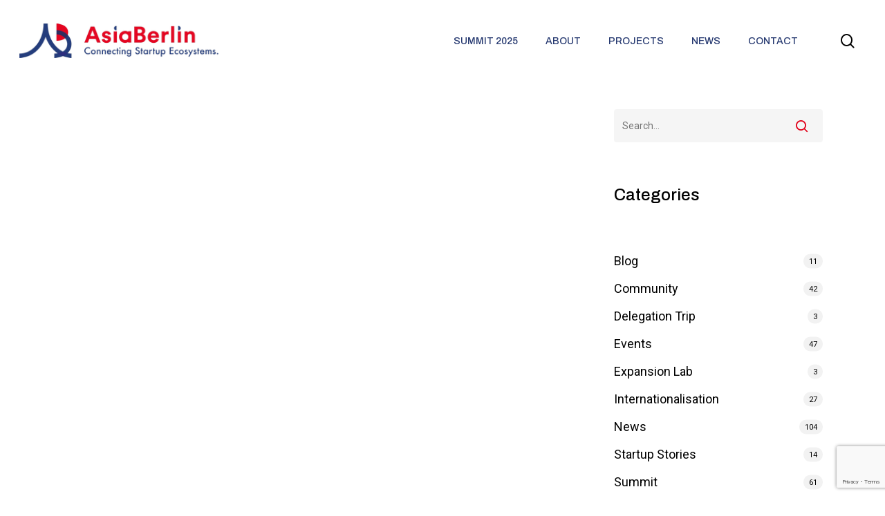

--- FILE ---
content_type: text/html; charset=UTF-8
request_url: https://asia.berlin/speaker_region/finland/
body_size: 29812
content:
<!doctype html>
<html lang="en-US" class="no-js">
<head>
	<meta charset="UTF-8">
	<meta name="viewport" content="width=device-width, initial-scale=1, maximum-scale=1, user-scalable=0" />		<style type="text/css">
					.heateor_sss_button_instagram span.heateor_sss_svg,a.heateor_sss_instagram span.heateor_sss_svg{background:radial-gradient(circle at 30% 107%,#fdf497 0,#fdf497 5%,#fd5949 45%,#d6249f 60%,#285aeb 90%)}
											.heateor_sss_horizontal_sharing .heateor_sss_svg,.heateor_sss_standard_follow_icons_container .heateor_sss_svg{
							color: #fff;
						border-width: 0px;
			border-style: solid;
			border-color: transparent;
		}
					.heateor_sss_horizontal_sharing .heateorSssTCBackground{
				color:#666;
			}
					.heateor_sss_horizontal_sharing span.heateor_sss_svg:hover,.heateor_sss_standard_follow_icons_container span.heateor_sss_svg:hover{
						border-color: transparent;
		}
		.heateor_sss_vertical_sharing span.heateor_sss_svg,.heateor_sss_floating_follow_icons_container span.heateor_sss_svg{
							color: #fff;
						border-width: 0px;
			border-style: solid;
			border-color: transparent;
		}
				.heateor_sss_vertical_sharing .heateorSssTCBackground{
			color:#666;
		}
						.heateor_sss_vertical_sharing span.heateor_sss_svg:hover,.heateor_sss_floating_follow_icons_container span.heateor_sss_svg:hover{
						border-color: transparent;
		}
		@media screen and (max-width:783px) {.heateor_sss_vertical_sharing{display:none!important}}		</style>
		<meta name='robots' content='noindex, follow' />

	<!-- This site is optimized with the Yoast SEO plugin v20.8 - https://yoast.com/wordpress/plugins/seo/ -->
	<title>Finland Archives - AsiaBerlin</title>
	<meta property="og:locale" content="en_US" />
	<meta property="og:type" content="article" />
	<meta property="og:title" content="Finland Archives - AsiaBerlin" />
	<meta property="og:url" content="https://asia.berlin/speaker_region/finland/" />
	<meta property="og:site_name" content="AsiaBerlin" />
	<meta name="twitter:card" content="summary_large_image" />
	<script type="application/ld+json" class="yoast-schema-graph">{"@context":"https://schema.org","@graph":[{"@type":"CollectionPage","@id":"https://asia.berlin/speaker_region/finland/","url":"https://asia.berlin/speaker_region/finland/","name":"Finland Archives - AsiaBerlin","isPartOf":{"@id":"https://asia.berlin/#website"},"breadcrumb":{"@id":"https://asia.berlin/speaker_region/finland/#breadcrumb"},"inLanguage":"en-US"},{"@type":"BreadcrumbList","@id":"https://asia.berlin/speaker_region/finland/#breadcrumb","itemListElement":[{"@type":"ListItem","position":1,"name":"Home","item":"https://asia.berlin/"},{"@type":"ListItem","position":2,"name":"Finland"}]},{"@type":"WebSite","@id":"https://asia.berlin/#website","url":"https://asia.berlin/","name":"AsiaBerlin","description":"Connecting  Startup","potentialAction":[{"@type":"SearchAction","target":{"@type":"EntryPoint","urlTemplate":"https://asia.berlin/?s={search_term_string}"},"query-input":"required name=search_term_string"}],"inLanguage":"en-US"}]}</script>
	<!-- / Yoast SEO plugin. -->


<link rel='dns-prefetch' href='//fonts.googleapis.com' />
<link rel="alternate" type="application/rss+xml" title="AsiaBerlin &raquo; Feed" href="https://asia.berlin/feed/" />
<link rel="alternate" type="application/rss+xml" title="AsiaBerlin &raquo; Finland Speaker Region Feed" href="https://asia.berlin/speaker_region/finland/feed/" />
<style id='wp-img-auto-sizes-contain-inline-css' type='text/css'>
img:is([sizes=auto i],[sizes^="auto," i]){contain-intrinsic-size:3000px 1500px}
/*# sourceURL=wp-img-auto-sizes-contain-inline-css */
</style>

<link rel='stylesheet' id='mec-select2-style-css' href='https://asia.berlin/wp-content/plugins/modern-events-calendar-lite/assets/packages/select2/select2.min.css?ver=6.1.6' type='text/css' media='all' />
<link rel='stylesheet' id='mec-font-icons-css' href='https://asia.berlin/wp-content/plugins/modern-events-calendar-lite/assets/css/iconfonts.css?ver=1351dbbca55f8174561e54a97dce036f' type='text/css' media='all' />
<link rel='stylesheet' id='mec-frontend-style-css' href='https://asia.berlin/wp-content/plugins/modern-events-calendar-lite/assets/css/frontend.min.css?ver=6.1.6' type='text/css' media='all' />
<link rel='stylesheet' id='mec-tooltip-style-css' href='https://asia.berlin/wp-content/plugins/modern-events-calendar-lite/assets/packages/tooltip/tooltip.css?ver=1351dbbca55f8174561e54a97dce036f' type='text/css' media='all' />
<link rel='stylesheet' id='mec-tooltip-shadow-style-css' href='https://asia.berlin/wp-content/plugins/modern-events-calendar-lite/assets/packages/tooltip/tooltipster-sideTip-shadow.min.css?ver=1351dbbca55f8174561e54a97dce036f' type='text/css' media='all' />
<link rel='stylesheet' id='featherlight-css' href='https://asia.berlin/wp-content/plugins/modern-events-calendar-lite/assets/packages/featherlight/featherlight.css?ver=1351dbbca55f8174561e54a97dce036f' type='text/css' media='all' />
<link rel='stylesheet' id='mec-lity-style-css' href='https://asia.berlin/wp-content/plugins/modern-events-calendar-lite/assets/packages/lity/lity.min.css?ver=1351dbbca55f8174561e54a97dce036f' type='text/css' media='all' />
<link rel='stylesheet' id='mec-general-calendar-style-css' href='https://asia.berlin/wp-content/plugins/modern-events-calendar-lite/assets/css/mec-general-calendar.css?ver=1351dbbca55f8174561e54a97dce036f' type='text/css' media='all' />
<link rel='stylesheet' id='premium-addons-css' href='https://asia.berlin/wp-content/plugins/premium-addons-for-elementor/assets/frontend/min-css/premium-addons.min.css?ver=4.9.57' type='text/css' media='all' />
<style id='wp-emoji-styles-inline-css' type='text/css'>

	img.wp-smiley, img.emoji {
		display: inline !important;
		border: none !important;
		box-shadow: none !important;
		height: 1em !important;
		width: 1em !important;
		margin: 0 0.07em !important;
		vertical-align: -0.1em !important;
		background: none !important;
		padding: 0 !important;
	}
/*# sourceURL=wp-emoji-styles-inline-css */
</style>
<link rel='stylesheet' id='wp-block-library-css' href='https://asia.berlin/wp-includes/css/dist/block-library/style.min.css?ver=1351dbbca55f8174561e54a97dce036f' type='text/css' media='all' />
<style id='wp-block-categories-inline-css' type='text/css'>
.wp-block-categories{box-sizing:border-box}.wp-block-categories.alignleft{margin-right:2em}.wp-block-categories.alignright{margin-left:2em}.wp-block-categories.wp-block-categories-dropdown.aligncenter{text-align:center}.wp-block-categories .wp-block-categories__label{display:block;width:100%}
/*# sourceURL=https://asia.berlin/wp-includes/blocks/categories/style.min.css */
</style>
<style id='wp-block-heading-inline-css' type='text/css'>
h1:where(.wp-block-heading).has-background,h2:where(.wp-block-heading).has-background,h3:where(.wp-block-heading).has-background,h4:where(.wp-block-heading).has-background,h5:where(.wp-block-heading).has-background,h6:where(.wp-block-heading).has-background{padding:1.25em 2.375em}h1.has-text-align-left[style*=writing-mode]:where([style*=vertical-lr]),h1.has-text-align-right[style*=writing-mode]:where([style*=vertical-rl]),h2.has-text-align-left[style*=writing-mode]:where([style*=vertical-lr]),h2.has-text-align-right[style*=writing-mode]:where([style*=vertical-rl]),h3.has-text-align-left[style*=writing-mode]:where([style*=vertical-lr]),h3.has-text-align-right[style*=writing-mode]:where([style*=vertical-rl]),h4.has-text-align-left[style*=writing-mode]:where([style*=vertical-lr]),h4.has-text-align-right[style*=writing-mode]:where([style*=vertical-rl]),h5.has-text-align-left[style*=writing-mode]:where([style*=vertical-lr]),h5.has-text-align-right[style*=writing-mode]:where([style*=vertical-rl]),h6.has-text-align-left[style*=writing-mode]:where([style*=vertical-lr]),h6.has-text-align-right[style*=writing-mode]:where([style*=vertical-rl]){rotate:180deg}
/*# sourceURL=https://asia.berlin/wp-includes/blocks/heading/style.min.css */
</style>
<style id='wp-block-latest-posts-inline-css' type='text/css'>
.wp-block-latest-posts{box-sizing:border-box}.wp-block-latest-posts.alignleft{margin-right:2em}.wp-block-latest-posts.alignright{margin-left:2em}.wp-block-latest-posts.wp-block-latest-posts__list{list-style:none}.wp-block-latest-posts.wp-block-latest-posts__list li{clear:both;overflow-wrap:break-word}.wp-block-latest-posts.is-grid{display:flex;flex-wrap:wrap}.wp-block-latest-posts.is-grid li{margin:0 1.25em 1.25em 0;width:100%}@media (min-width:600px){.wp-block-latest-posts.columns-2 li{width:calc(50% - .625em)}.wp-block-latest-posts.columns-2 li:nth-child(2n){margin-right:0}.wp-block-latest-posts.columns-3 li{width:calc(33.33333% - .83333em)}.wp-block-latest-posts.columns-3 li:nth-child(3n){margin-right:0}.wp-block-latest-posts.columns-4 li{width:calc(25% - .9375em)}.wp-block-latest-posts.columns-4 li:nth-child(4n){margin-right:0}.wp-block-latest-posts.columns-5 li{width:calc(20% - 1em)}.wp-block-latest-posts.columns-5 li:nth-child(5n){margin-right:0}.wp-block-latest-posts.columns-6 li{width:calc(16.66667% - 1.04167em)}.wp-block-latest-posts.columns-6 li:nth-child(6n){margin-right:0}}:root :where(.wp-block-latest-posts.is-grid){padding:0}:root :where(.wp-block-latest-posts.wp-block-latest-posts__list){padding-left:0}.wp-block-latest-posts__post-author,.wp-block-latest-posts__post-date{display:block;font-size:.8125em}.wp-block-latest-posts__post-excerpt,.wp-block-latest-posts__post-full-content{margin-bottom:1em;margin-top:.5em}.wp-block-latest-posts__featured-image a{display:inline-block}.wp-block-latest-posts__featured-image img{height:auto;max-width:100%;width:auto}.wp-block-latest-posts__featured-image.alignleft{float:left;margin-right:1em}.wp-block-latest-posts__featured-image.alignright{float:right;margin-left:1em}.wp-block-latest-posts__featured-image.aligncenter{margin-bottom:1em;text-align:center}
/*# sourceURL=https://asia.berlin/wp-includes/blocks/latest-posts/style.min.css */
</style>
<style id='global-styles-inline-css' type='text/css'>
:root{--wp--preset--aspect-ratio--square: 1;--wp--preset--aspect-ratio--4-3: 4/3;--wp--preset--aspect-ratio--3-4: 3/4;--wp--preset--aspect-ratio--3-2: 3/2;--wp--preset--aspect-ratio--2-3: 2/3;--wp--preset--aspect-ratio--16-9: 16/9;--wp--preset--aspect-ratio--9-16: 9/16;--wp--preset--color--black: #000000;--wp--preset--color--cyan-bluish-gray: #abb8c3;--wp--preset--color--white: #ffffff;--wp--preset--color--pale-pink: #f78da7;--wp--preset--color--vivid-red: #cf2e2e;--wp--preset--color--luminous-vivid-orange: #ff6900;--wp--preset--color--luminous-vivid-amber: #fcb900;--wp--preset--color--light-green-cyan: #7bdcb5;--wp--preset--color--vivid-green-cyan: #00d084;--wp--preset--color--pale-cyan-blue: #8ed1fc;--wp--preset--color--vivid-cyan-blue: #0693e3;--wp--preset--color--vivid-purple: #9b51e0;--wp--preset--gradient--vivid-cyan-blue-to-vivid-purple: linear-gradient(135deg,rgb(6,147,227) 0%,rgb(155,81,224) 100%);--wp--preset--gradient--light-green-cyan-to-vivid-green-cyan: linear-gradient(135deg,rgb(122,220,180) 0%,rgb(0,208,130) 100%);--wp--preset--gradient--luminous-vivid-amber-to-luminous-vivid-orange: linear-gradient(135deg,rgb(252,185,0) 0%,rgb(255,105,0) 100%);--wp--preset--gradient--luminous-vivid-orange-to-vivid-red: linear-gradient(135deg,rgb(255,105,0) 0%,rgb(207,46,46) 100%);--wp--preset--gradient--very-light-gray-to-cyan-bluish-gray: linear-gradient(135deg,rgb(238,238,238) 0%,rgb(169,184,195) 100%);--wp--preset--gradient--cool-to-warm-spectrum: linear-gradient(135deg,rgb(74,234,220) 0%,rgb(151,120,209) 20%,rgb(207,42,186) 40%,rgb(238,44,130) 60%,rgb(251,105,98) 80%,rgb(254,248,76) 100%);--wp--preset--gradient--blush-light-purple: linear-gradient(135deg,rgb(255,206,236) 0%,rgb(152,150,240) 100%);--wp--preset--gradient--blush-bordeaux: linear-gradient(135deg,rgb(254,205,165) 0%,rgb(254,45,45) 50%,rgb(107,0,62) 100%);--wp--preset--gradient--luminous-dusk: linear-gradient(135deg,rgb(255,203,112) 0%,rgb(199,81,192) 50%,rgb(65,88,208) 100%);--wp--preset--gradient--pale-ocean: linear-gradient(135deg,rgb(255,245,203) 0%,rgb(182,227,212) 50%,rgb(51,167,181) 100%);--wp--preset--gradient--electric-grass: linear-gradient(135deg,rgb(202,248,128) 0%,rgb(113,206,126) 100%);--wp--preset--gradient--midnight: linear-gradient(135deg,rgb(2,3,129) 0%,rgb(40,116,252) 100%);--wp--preset--font-size--small: 13px;--wp--preset--font-size--medium: 20px;--wp--preset--font-size--large: 36px;--wp--preset--font-size--x-large: 42px;--wp--preset--spacing--20: 0.44rem;--wp--preset--spacing--30: 0.67rem;--wp--preset--spacing--40: 1rem;--wp--preset--spacing--50: 1.5rem;--wp--preset--spacing--60: 2.25rem;--wp--preset--spacing--70: 3.38rem;--wp--preset--spacing--80: 5.06rem;--wp--preset--shadow--natural: 6px 6px 9px rgba(0, 0, 0, 0.2);--wp--preset--shadow--deep: 12px 12px 50px rgba(0, 0, 0, 0.4);--wp--preset--shadow--sharp: 6px 6px 0px rgba(0, 0, 0, 0.2);--wp--preset--shadow--outlined: 6px 6px 0px -3px rgb(255, 255, 255), 6px 6px rgb(0, 0, 0);--wp--preset--shadow--crisp: 6px 6px 0px rgb(0, 0, 0);}:where(.is-layout-flex){gap: 0.5em;}:where(.is-layout-grid){gap: 0.5em;}body .is-layout-flex{display: flex;}.is-layout-flex{flex-wrap: wrap;align-items: center;}.is-layout-flex > :is(*, div){margin: 0;}body .is-layout-grid{display: grid;}.is-layout-grid > :is(*, div){margin: 0;}:where(.wp-block-columns.is-layout-flex){gap: 2em;}:where(.wp-block-columns.is-layout-grid){gap: 2em;}:where(.wp-block-post-template.is-layout-flex){gap: 1.25em;}:where(.wp-block-post-template.is-layout-grid){gap: 1.25em;}.has-black-color{color: var(--wp--preset--color--black) !important;}.has-cyan-bluish-gray-color{color: var(--wp--preset--color--cyan-bluish-gray) !important;}.has-white-color{color: var(--wp--preset--color--white) !important;}.has-pale-pink-color{color: var(--wp--preset--color--pale-pink) !important;}.has-vivid-red-color{color: var(--wp--preset--color--vivid-red) !important;}.has-luminous-vivid-orange-color{color: var(--wp--preset--color--luminous-vivid-orange) !important;}.has-luminous-vivid-amber-color{color: var(--wp--preset--color--luminous-vivid-amber) !important;}.has-light-green-cyan-color{color: var(--wp--preset--color--light-green-cyan) !important;}.has-vivid-green-cyan-color{color: var(--wp--preset--color--vivid-green-cyan) !important;}.has-pale-cyan-blue-color{color: var(--wp--preset--color--pale-cyan-blue) !important;}.has-vivid-cyan-blue-color{color: var(--wp--preset--color--vivid-cyan-blue) !important;}.has-vivid-purple-color{color: var(--wp--preset--color--vivid-purple) !important;}.has-black-background-color{background-color: var(--wp--preset--color--black) !important;}.has-cyan-bluish-gray-background-color{background-color: var(--wp--preset--color--cyan-bluish-gray) !important;}.has-white-background-color{background-color: var(--wp--preset--color--white) !important;}.has-pale-pink-background-color{background-color: var(--wp--preset--color--pale-pink) !important;}.has-vivid-red-background-color{background-color: var(--wp--preset--color--vivid-red) !important;}.has-luminous-vivid-orange-background-color{background-color: var(--wp--preset--color--luminous-vivid-orange) !important;}.has-luminous-vivid-amber-background-color{background-color: var(--wp--preset--color--luminous-vivid-amber) !important;}.has-light-green-cyan-background-color{background-color: var(--wp--preset--color--light-green-cyan) !important;}.has-vivid-green-cyan-background-color{background-color: var(--wp--preset--color--vivid-green-cyan) !important;}.has-pale-cyan-blue-background-color{background-color: var(--wp--preset--color--pale-cyan-blue) !important;}.has-vivid-cyan-blue-background-color{background-color: var(--wp--preset--color--vivid-cyan-blue) !important;}.has-vivid-purple-background-color{background-color: var(--wp--preset--color--vivid-purple) !important;}.has-black-border-color{border-color: var(--wp--preset--color--black) !important;}.has-cyan-bluish-gray-border-color{border-color: var(--wp--preset--color--cyan-bluish-gray) !important;}.has-white-border-color{border-color: var(--wp--preset--color--white) !important;}.has-pale-pink-border-color{border-color: var(--wp--preset--color--pale-pink) !important;}.has-vivid-red-border-color{border-color: var(--wp--preset--color--vivid-red) !important;}.has-luminous-vivid-orange-border-color{border-color: var(--wp--preset--color--luminous-vivid-orange) !important;}.has-luminous-vivid-amber-border-color{border-color: var(--wp--preset--color--luminous-vivid-amber) !important;}.has-light-green-cyan-border-color{border-color: var(--wp--preset--color--light-green-cyan) !important;}.has-vivid-green-cyan-border-color{border-color: var(--wp--preset--color--vivid-green-cyan) !important;}.has-pale-cyan-blue-border-color{border-color: var(--wp--preset--color--pale-cyan-blue) !important;}.has-vivid-cyan-blue-border-color{border-color: var(--wp--preset--color--vivid-cyan-blue) !important;}.has-vivid-purple-border-color{border-color: var(--wp--preset--color--vivid-purple) !important;}.has-vivid-cyan-blue-to-vivid-purple-gradient-background{background: var(--wp--preset--gradient--vivid-cyan-blue-to-vivid-purple) !important;}.has-light-green-cyan-to-vivid-green-cyan-gradient-background{background: var(--wp--preset--gradient--light-green-cyan-to-vivid-green-cyan) !important;}.has-luminous-vivid-amber-to-luminous-vivid-orange-gradient-background{background: var(--wp--preset--gradient--luminous-vivid-amber-to-luminous-vivid-orange) !important;}.has-luminous-vivid-orange-to-vivid-red-gradient-background{background: var(--wp--preset--gradient--luminous-vivid-orange-to-vivid-red) !important;}.has-very-light-gray-to-cyan-bluish-gray-gradient-background{background: var(--wp--preset--gradient--very-light-gray-to-cyan-bluish-gray) !important;}.has-cool-to-warm-spectrum-gradient-background{background: var(--wp--preset--gradient--cool-to-warm-spectrum) !important;}.has-blush-light-purple-gradient-background{background: var(--wp--preset--gradient--blush-light-purple) !important;}.has-blush-bordeaux-gradient-background{background: var(--wp--preset--gradient--blush-bordeaux) !important;}.has-luminous-dusk-gradient-background{background: var(--wp--preset--gradient--luminous-dusk) !important;}.has-pale-ocean-gradient-background{background: var(--wp--preset--gradient--pale-ocean) !important;}.has-electric-grass-gradient-background{background: var(--wp--preset--gradient--electric-grass) !important;}.has-midnight-gradient-background{background: var(--wp--preset--gradient--midnight) !important;}.has-small-font-size{font-size: var(--wp--preset--font-size--small) !important;}.has-medium-font-size{font-size: var(--wp--preset--font-size--medium) !important;}.has-large-font-size{font-size: var(--wp--preset--font-size--large) !important;}.has-x-large-font-size{font-size: var(--wp--preset--font-size--x-large) !important;}
/*# sourceURL=global-styles-inline-css */
</style>

<style id='classic-theme-styles-inline-css' type='text/css'>
/*! This file is auto-generated */
.wp-block-button__link{color:#fff;background-color:#32373c;border-radius:9999px;box-shadow:none;text-decoration:none;padding:calc(.667em + 2px) calc(1.333em + 2px);font-size:1.125em}.wp-block-file__button{background:#32373c;color:#fff;text-decoration:none}
/*# sourceURL=/wp-includes/css/classic-themes.min.css */
</style>
<link rel='stylesheet' id='contact-form-7-css' href='https://asia.berlin/wp-content/plugins/contact-form-7/includes/css/styles.css?ver=5.7.7' type='text/css' media='all' />
<link rel='stylesheet' id='image-hover-effects-css-css' href='https://asia.berlin/wp-content/plugins/mega-addons-for-visual-composer/css/ihover.css?ver=1351dbbca55f8174561e54a97dce036f' type='text/css' media='all' />
<link rel='stylesheet' id='style-css-css' href='https://asia.berlin/wp-content/plugins/mega-addons-for-visual-composer/css/style.css?ver=1351dbbca55f8174561e54a97dce036f' type='text/css' media='all' />
<link rel='stylesheet' id='font-awesome-latest-css' href='https://asia.berlin/wp-content/plugins/mega-addons-for-visual-composer/css/font-awesome/css/all.css?ver=1351dbbca55f8174561e54a97dce036f' type='text/css' media='all' />
<link rel='stylesheet' id='search-filter-plugin-styles-css' href='https://asia.berlin/wp-content/plugins/search-filter-pro/public/assets/css/search-filter.min.css?ver=2.5.7' type='text/css' media='all' />
<link rel='stylesheet' id='font-awesome-css' href='https://asia.berlin/wp-content/plugins/elementor/assets/lib/font-awesome/css/font-awesome.min.css?ver=4.7.0' type='text/css' media='all' />
<link rel='stylesheet' id='salient-grid-system-css' href='https://asia.berlin/wp-content/themes/salient/css/grid-system.css?ver=13.0.5' type='text/css' media='all' />
<link rel='stylesheet' id='main-styles-css' href='https://asia.berlin/wp-content/themes/salient/css/style.css?ver=13.0.5' type='text/css' media='all' />
<link rel='stylesheet' id='nectar-blog-standard-featured-left-css' href='https://asia.berlin/wp-content/themes/salient/css/blog/standard-featured-left.css?ver=13.0.5' type='text/css' media='all' />
<link rel='stylesheet' id='responsive-css' href='https://asia.berlin/wp-content/themes/salient/css/responsive.css?ver=13.0.5' type='text/css' media='all' />
<link rel='stylesheet' id='skin-material-css' href='https://asia.berlin/wp-content/themes/salient/css/skin-material.css?ver=13.0.5' type='text/css' media='all' />
<link rel='stylesheet' id='salient-wp-menu-dynamic-css' href='https://asia.berlin/wp-content/uploads/salient/menu-dynamic.css?ver=98280' type='text/css' media='all' />
<link rel='stylesheet' id='dflip-icons-style-css' href='https://asia.berlin/wp-content/plugins/3d-flipbook-dflip-lite/assets/css/themify-icons.min.css?ver=1.7.35' type='text/css' media='all' />
<link rel='stylesheet' id='dflip-style-css' href='https://asia.berlin/wp-content/plugins/3d-flipbook-dflip-lite/assets/css/dflip.min.css?ver=1.7.35' type='text/css' media='all' />
<link rel='stylesheet' id='newsletter-css' href='https://asia.berlin/wp-content/plugins/newsletter/style.css?ver=7.7.0' type='text/css' media='all' />
<link rel='stylesheet' id='heateor_sss_frontend_css-css' href='https://asia.berlin/wp-content/plugins/sassy-social-share/public/css/sassy-social-share-public.css?ver=3.3.51' type='text/css' media='all' />
<link rel='stylesheet' id='popup-maker-site-css' href='//asia.berlin/wp-content/uploads/pum/pum-site-styles.css?generated=1721834259&#038;ver=1.18.1' type='text/css' media='all' />
<link rel='stylesheet' id='dynamic-css-css' href='https://asia.berlin/wp-content/themes/salient/css/salient-dynamic-styles.css?ver=30042' type='text/css' media='all' />
<style id='dynamic-css-inline-css' type='text/css'>
@media only screen and (min-width:1000px){body #ajax-content-wrap.no-scroll{min-height:calc(100vh - 118px);height:calc(100vh - 118px)!important;}}@media only screen and (min-width:1000px){#page-header-wrap.fullscreen-header,#page-header-wrap.fullscreen-header #page-header-bg,html:not(.nectar-box-roll-loaded) .nectar-box-roll > #page-header-bg.fullscreen-header,.nectar_fullscreen_zoom_recent_projects,#nectar_fullscreen_rows:not(.afterLoaded) > div{height:calc(100vh - 117px);}.wpb_row.vc_row-o-full-height.top-level,.wpb_row.vc_row-o-full-height.top-level > .col.span_12{min-height:calc(100vh - 117px);}html:not(.nectar-box-roll-loaded) .nectar-box-roll > #page-header-bg.fullscreen-header{top:118px;}.nectar-slider-wrap[data-fullscreen="true"]:not(.loaded),.nectar-slider-wrap[data-fullscreen="true"]:not(.loaded) .swiper-container{height:calc(100vh - 116px)!important;}.admin-bar .nectar-slider-wrap[data-fullscreen="true"]:not(.loaded),.admin-bar .nectar-slider-wrap[data-fullscreen="true"]:not(.loaded) .swiper-container{height:calc(100vh - 116px - 32px)!important;}}.screen-reader-text,.nectar-skip-to-content:not(:focus){border:0;clip:rect(1px,1px,1px,1px);clip-path:inset(50%);height:1px;margin:-1px;overflow:hidden;padding:0;position:absolute!important;width:1px;word-wrap:normal!important;}
.nectar_single_testimonial p{padding-bottom:unset;}
#center-main{display:block; margin:0 auto !important; text-align:center; width: max-content;}
.mec-events-event-image img{height:auto !important;}
.mar-0{margin-bottom:0px !important;}

	/* custom codes */
	/* global css updates */
	h1,h2,h3,h4,h5,h6 {
		font-family:'archivo', sans-serif;
	}
	.ab-page-header h1 {
		text-align:center;
	}
.ab-red {
	color:#E40521;
}
	.post-password-form {
		padding:60px;
	}
	.ab-tbl-wrap .ab-event-table {
		background-color:#ccc;
		border:2px dashed #233C7B !important;
		background: rgb(228,5,33);
		background: linear-gradient(130deg, rgba(228,5,33,1) 0%, rgba(110,0,14,1) 100%);
		background-image:url(https://asia.berlin/wp-content/uploads/2023/05/220912_ASIA_BERLIN_SUMMIT_2014bw_a.jpg);
		background-repeat:no-repeat;
		background-size:cover;
		border-radius:20px;
		box-shadow:0px 0px 20px rgba(0,0,0,0.2);
		border-collapse:separate !important;
		overflow:hidden;
	}
	.ab-event-table tr td {
		background-color:transparent !important;
		border-width:0px 1px 1px 0px !important;
		border-color:#d66c7a !important;
		border-style:dashed dashed dashed dashed !important;
		width:20%;
		padding:2px 10px !important;
		vertical-align:middle;
		text-align:center;
		font-weight:bold;
		font-size:18px !important;
		color:#fff;
		font-family:'archivo', sans-serif;
	}
	.ab-event-table tr td:last-child {
		border-width:0px 0px 1px 0px !important;
	}
	.ab-event-table tr td.ab-blue-cell {
		background-color:rgba(35,60,123, 0.8) !important;
	}
	.ab-event-table tr td p {
		line-height:24px;
		
	}
	.ab-event-table tr td p a {
		color:#fff;
		text-decoration:underline;
	}
	.ab-event-table th {
		text-align:center !important;
		font-size:26px;
		color:#fff;
		font-family:'archivo', sans-serif;
		border-color:#d66c7a !important;
		border-style:dashed dashed dashed dashed !important;
		border-width:0px 1px 1px 0px !important;
		padding:20px !important;
	}
	.ab-event-table thead,
	.ab-event-table tr {
		background-color:transparent !important;
		border-width:0px !important;
	}
	.ab-event-table tr td:first-child {
/* 		width:100px; */
		text-align:center;
	}
	 
	.ab-event-table tr td:nth-child(2), 
	.ab-event-table tr td:nth-child(3),
	.ab-event-table tr td:nth-child(4) {
/* 		width:26.66%; */
	}
	.abe-design-2 {
		background-color:transparent !important;
	}
	.abe-design-2 thead tr td {
		background-color:#233C7B !important;
		color:#fff !important;
		font-weight:bold !important;
		font-size:24px !important;
		text-transform:uppercase;		
	}
	.abe-design-2 tr td:first-child {
		background-color:#233C7B !important;
		color:#fff !important;
		width:150px;
	} 
	.abe-design-2 tr td {
		border:6px solid #fff !important;
		background-color:#E3E8FF !important;
		vertical-align:middle;
	}
	.abe-design-2 tr td.abe-cell {
		background-color:#B7BEDF !important;
	}
	.abe-design-2 tr td.abe-cell.ab-cell-gray {
		background-color:#D9D9D9 !important;
	}
	.abe-design-2 tr td p {
		font-size:16px !important;
		line-height:20px !important;
		padding:8px;
	}
	.agenda-tab p {

	}
	.agenda-tab p:last-child {
	    padding-bottom:0px;
		margin:0px;
	   
	}
	.agenda-tab .elementor-widget-text-editor {
	    margin-bottom:10px;
	}
	.agenda-event-item {
		overflow:hidden;
	}
	.speaker-info {
		padding:5px;
		background-color:#ddd;
		max-width:300px;
		width:300px;
		display:flex;
		gap:10px;
		border-radius:10px;
	}
	.speaker-info a {
		display:flex;
		gap:10px;
		color:#000;
	}
	.speaker-info .si-image {
		flex:0 0 50px;
	}
	.speaker-info .si-image img {
		width:50px;
		height:50px;
		max-width:50px;
		object-fit:cover;
		object-position:top;
		border-radius:50%;
	}
	.si-details h4 {
		font-size:16px;
		font-weight:bold;
		line-height:20px;
		font-family:'archivo', sans-serif;
		margin-bottom:2px;
	}
	.si-details small {
		font-size:14px;
		line-height:18px;
		font-family:'archivo', sans-serif;
		margin:0;
		display:inline-block;
	}
	.speaker-group {
		display:flex;
		gap:10;
		flex-wrap: wrap;
	}
	.speaker-group .speaker-info {
		max-width:300px;
		margin:5px;
	}
	.juicer-feed.image-grid .j-text {
		background-color:#000 !important;
	}
	.juicer-feed h1.referral {
		text-align:center !important;
	}
	.juicer-feed.image-grid .j-text .j-message p {
		font-size:14px !important;
	}
	.juicer-feed.image-grid .j-text .j-message {
		max-height:83% !important;
	}
	.juicer-feed.image-grid li.feed-item {
		 border:2px solid #fff;
	} 
	@media only screen and (min-width: 1024px) {
  	body.material #header-outer:not([data-format="left-header"]) #top nav > .buttons > .slide-out-widget-area-toggle {
			display:none;
		}
	}
	/* news */
.page-id-30792 .premium-blog-thumbnail-container.premium-blog-none-effect img {
    border-radius: 5px;
}
.page-id-30792 .news-categories-widget h5 {
		display:none;
}
.page-id-30792 .news-categories-widget li {
		list-style-type:none;
		display:inline-block;
		background-color:#223b7a;
		color:#fff;
		padding:5px 16px;
		margin:5px;
		border-radius:25px;
	}
.page-id-30792 .news-categories-widget li a{
		color:#fff;
	}
.page-id-30792 .news-categories-widget ul {
		padding:0;
		margin:0;
		text-align:center;
	}
.page-id-30792 .news-categories-widget .post_count:before {
		content:'(';
		display:inline-block;
	}
.page-id-30792 .news-categories-widget .post_count:after {
		content:')';
		display:inline-block;
	}
/* ambassadors */
    .ab-portfolio-items .grid-container {
        -webkit-flex-wrap: wrap;
        flex-wrap: wrap;
        display:flex;
        gap: 20px;
    }
    .ab-portfolio-items .grid-item {
        flex:20%;
    }
	.ab-portfolio-items .grid-item img {
		margin-bottom:1rem;
		border-radius:10px;
		width:100%;
		height:250px;
		object-fit:cover;
		box-shadow:10px 10px 20px rgba(0,0,0,0.3);
	}
	.ab-portfolio-items .grid-item .eael-entry-title {
		font-family:'archivo', sans-serif;
		font-size:20px;
		font-weight:bold;
	}
	/* ABS Speakers */
	.abs-speaker-flipbox .eael-elements-flip-box-container .eael-elements-flip-box-front-container:before {
		z-index:2;
		position:absolute;
		top:0;
		left:0;
		width:100%;
		height:100%;
		display:block;
		content:'';
	    background-image: linear-gradient(180deg, #FFFFFF00 75%, #233C7B 100%);
        opacity: 0.8;
		border-radius:20px;
	}
	/* AB Summit */
	.premium-carousel-wrapper a.carousel-arrow {
		top:50% !important;
	}
	.premium-carousel-wrapper .slick-slide {
		height:auto;
	}
	div[class^=premium-] .slick-arrow i {
        display: block;
        margin-top: 10px;
	} 
@media only screen and (max-width: 600px) {
  .agenda-tab .elementor-column.elementor-col-50 {
		width:100% !important;
    }
    .ab-portfolio-items .grid-item {
        flex:50%;
    }
}
/*# sourceURL=dynamic-css-inline-css */
</style>
<link rel='stylesheet' id='elementor-frontend-css' href='https://asia.berlin/wp-content/plugins/elementor/assets/css/frontend-lite.min.css?ver=3.13.4' type='text/css' media='all' />
<link rel='stylesheet' id='eael-general-css' href='https://asia.berlin/wp-content/plugins/essential-addons-for-elementor-lite/assets/front-end/css/view/general.min.css?ver=5.7.4' type='text/css' media='all' />
<link rel='stylesheet' id='redux-google-fonts-salient_redux-css' href='https://fonts.googleapis.com/css?family=Archivo%3A500%7CRoboto%3A400%2C500%7CAlegreya+Sans%3A400&#038;ver=1763892611' type='text/css' media='all' />
<!--n2css--><script type="text/javascript" src="https://asia.berlin/wp-includes/js/jquery/jquery.min.js?ver=3.7.1" id="jquery-core-js"></script>
<script type="text/javascript" src="https://asia.berlin/wp-includes/js/jquery/jquery-migrate.min.js?ver=3.4.1" id="jquery-migrate-js"></script>
<script type="text/javascript" src="https://asia.berlin/wp-content/plugins/modern-events-calendar-lite/assets/js/mec-general-calendar.js?ver=6.1.6" id="mec-general-calendar-script-js"></script>
<script type="text/javascript" id="mec-frontend-script-js-extra">
/* <![CDATA[ */
var mecdata = {"day":"day","days":"days","hour":"hour","hours":"hours","minute":"minute","minutes":"minutes","second":"second","seconds":"seconds","elementor_edit_mode":"no","recapcha_key":"","ajax_url":"https://asia.berlin/wp-admin/admin-ajax.php","fes_nonce":"1604dcec29","current_year":"2026","current_month":"01","datepicker_format":"yy-mm-dd&Y-m-d"};
//# sourceURL=mec-frontend-script-js-extra
/* ]]> */
</script>
<script type="text/javascript" src="https://asia.berlin/wp-content/plugins/modern-events-calendar-lite/assets/js/frontend.js?ver=6.1.6" id="mec-frontend-script-js"></script>
<script type="text/javascript" src="https://asia.berlin/wp-content/plugins/modern-events-calendar-lite/assets/js/events.js?ver=6.1.6" id="mec-events-script-js"></script>
<script type="text/javascript" id="search-filter-plugin-build-js-extra">
/* <![CDATA[ */
var SF_LDATA = {"ajax_url":"https://asia.berlin/wp-admin/admin-ajax.php","home_url":"https://asia.berlin/","extensions":[]};
//# sourceURL=search-filter-plugin-build-js-extra
/* ]]> */
</script>
<script type="text/javascript" src="https://asia.berlin/wp-content/plugins/search-filter-pro/public/assets/js/search-filter-build.min.js?ver=2.5.7" id="search-filter-plugin-build-js"></script>
<script type="text/javascript" src="https://asia.berlin/wp-content/plugins/search-filter-pro/public/assets/js/chosen.jquery.min.js?ver=2.5.7" id="search-filter-plugin-chosen-js"></script>
<link rel="https://api.w.org/" href="https://asia.berlin/wp-json/" /><link rel="alternate" title="JSON" type="application/json" href="https://asia.berlin/wp-json/wp/v2/speaker_region/113" /><link rel="EditURI" type="application/rsd+xml" title="RSD" href="https://asia.berlin/xmlrpc.php?rsd" />

<script type="text/javascript"> var root = document.getElementsByTagName( "html" )[0]; root.setAttribute( "class", "js" ); </script><script data-cfasync="false"> var dFlipLocation = "https://asia.berlin/wp-content/plugins/3d-flipbook-dflip-lite/assets/"; var dFlipWPGlobal = {"text":{"toggleSound":"Turn on\/off Sound","toggleThumbnails":"Toggle Thumbnails","toggleOutline":"Toggle Outline\/Bookmark","previousPage":"Previous Page","nextPage":"Next Page","toggleFullscreen":"Toggle Fullscreen","zoomIn":"Zoom In","zoomOut":"Zoom Out","toggleHelp":"Toggle Help","singlePageMode":"Single Page Mode","doublePageMode":"Double Page Mode","downloadPDFFile":"Download PDF File","gotoFirstPage":"Goto First Page","gotoLastPage":"Goto Last Page","share":"Share","mailSubject":"I wanted you to see this FlipBook","mailBody":"Check out this site {{url}}","loading":"DearFlip: Loading "},"moreControls":"download,pageMode,startPage,endPage,sound","hideControls":"","scrollWheel":"true","backgroundColor":"#777","backgroundImage":"","height":"auto","paddingLeft":"20","paddingRight":"20","controlsPosition":"bottom","duration":800,"soundEnable":"true","enableDownload":"true","enableAnnotation":"false","enableAnalytics":"false","webgl":"true","hard":"none","maxTextureSize":"1600","rangeChunkSize":"524288","zoomRatio":1.5,"stiffness":3,"pageMode":"0","singlePageMode":"0","pageSize":"0","autoPlay":"false","autoPlayDuration":5000,"autoPlayStart":"false","linkTarget":"2","sharePrefix":"dearflip-"};</script><meta name="generator" content="Elementor 3.13.4; features: e_dom_optimization, e_optimized_assets_loading, e_optimized_css_loading, a11y_improvements, additional_custom_breakpoints; settings: css_print_method-external, google_font-enabled, font_display-auto">
<meta name="generator" content="Powered by WPBakery Page Builder - drag and drop page builder for WordPress."/>
<link rel="icon" href="https://asia.berlin/wp-content/uploads/2021/08/cropped-logo-e1628704650198-32x32.png" sizes="32x32" />
<link rel="icon" href="https://asia.berlin/wp-content/uploads/2021/08/cropped-logo-e1628704650198-192x192.png" sizes="192x192" />
<link rel="apple-touch-icon" href="https://asia.berlin/wp-content/uploads/2021/08/cropped-logo-e1628704650198-180x180.png" />
<meta name="msapplication-TileImage" content="https://asia.berlin/wp-content/uploads/2021/08/cropped-logo-e1628704650198-270x270.png" />
		<style type="text/css" id="wp-custom-css">
			.testimonial_slider:not([data-style*="multiple_visible"]) blockquote {
    padding-left: 0px;
    text-align: center;
    color: white;
    background-image: none;
    font-size: 22px;
    width: 100%;
    margin: 0 auto;
    opacity: 0;
    position: absolute;
}
.testimonial_slider blockquote .title, .nectar_single_testimonial .title {
    color: rgb(255 255 255 / 50%);
}
.testimonial_slider[data-style="minimal"] .control-wrap ul li {
    color: #fff;
    display: block;
    float: left;
    width: 20px;
    font-size: 16px;
    line-height: 20px;
    cursor: auto;
}
.testimonial_slider[data-style="minimal"] .controls .out-of, .testimonial_slider[data-style="minimal"] .controls .total {
    display: inline-block;
    font-size: 16px;
    line-height: 20px;
    color: #fff;
    vertical-align: top;
}
div#text-2 {
    text-align: center;
}
#footer-outer .widget h4, .text-on-hover-wrap .categories a {
    color: #777;
    font-size: 19px;
    font-family: 'Open Sans';
    font-weight: 600;
    margin-bottom: 20px;
}
#header-outer[data-lhe="animated_underline"] li > a .menu-title-text {
    position: relative;
	color:#273a71 !important;
	font-size:14px !important;
}
.d-block-section {
	display:block;
}
/*
.post-area.masonry.span_9, .single-portfolio .post-area.span_9, .post-area.span_9, body[data-ext-responsive="true"] .post-area.masonry.span_9, body.search.material .container-wrap .span_9, body[data-ext-responsive="true"] .post-area.masonry.span_9.meta_overlaid {
    padding-right: 0;
    margin-right: 4%;
    width: 30.5% !important;
}

.single-portfolio .post-area  {
	width:30.5% !important;
}
#sidebar.span_3 {
    width:60.5% !important;
}
*/
.nectar-post-grid[data-text-layout="all_bottom_left_shadow"] .nectar-post-grid-item:before {
    position: absolute;
    bottom: 0;
    left: 0;
    width: 100%;
    height: 100%;
    display: block;
    z-index: 10;
    content: '';
    opacity: 1;
    background: linear-gradient(to bottom,rgba(15,15,15,0),rgba(15,15,15,.75) 100%);
    transition: opacity .65s cubic-bezier(.05,0.2,.1,1);
}
.testimonial_slider .image-icon.has-bg {
    width: 150px;
    height: 150px;
    border: none;
    text-indent: -9999px;

	/*
#portfolio-nav li{
	display:none;
}
#sidebar div ul{
	display:none;
}
	*/
.single-portfolio .row .col.section-title h1, .single-portfolio .row .col.section-title .subheader{
	font-size:30px;
	line-height: 40px;
}
.portfolio-items .work-meta p{
	display: none;
}
.newsletter{
	display:flex;
	width:100%;
	margin:0 auto;
	align-items:center;
	justify-content:space-between;
}

.newsletter input{
  width:98%;
	border:0;
	height:40px;
}

.newsletter input:focus{
 box-shadow: 0 0 5px rgba(255, 255, 255, 1);
	border:1px solid #fff;
	outline:0;
}

.newsletter__email{
	width:80%;
}

.newsletter__email input{
	padding-left:20px;
	box-sizing:border-box;
	background-color:#fff;
}

.newsletter__button{
	min-width:18%;
}

.newsletter__button input{
	background:#fff;
	color:#fff;
	transition:0.3s;

}
.pum-theme-24612, .pum-theme-24612 {
    background-color: rgb(8 8 8 / 43%);
}
.pum-theme-24612 .pum-container, .pum-theme-24612 .pum-container{
	border:none;
}
body[data-footer-reveal="1"] #footer-outer{
/* 	position:unset; */
}

body[data-col-gap="40px"] .wpb_row:not(.full-width-section):not(.full-width-content), body .container-wrap .wpb_row[data-column-margin="40px"]:not(.full-width-section):not(.full-width-content) {
  margin-bottom: 0px;
}

.work-info {
    display: none !important;
}

.portfolio-items .col.span_3 .work-meta h4 {
    font-size: 16px;
    line-height: 24px !important;
    letter-spacing: normal;
}


.nectar-hor-list-item[data-color="white"]:before {
    background-color: #fff;
    display: none;
}


.nectar-hor-list-item[data-columns="2"][data-column-layout="small_first"] >div:nth-child(1) {
    width: 100%;
}
.nectar-flip-box .flip-box-back .inner, .nectar-flip-box .flip-box-front .inner {
    position: absolute;
    left: 0;
    width: 100%;
    padding: 10px !important;
    outline: 1px solid transparent;
    -webkit-perspective: inherit;
    perspective: inherit;
    z-index: 2;
}

.nectar-flip-box[data-flip-direction="horizontal-to-left"] .flip-box-front, body:not(.using-mobile-browser) .nectar-flip-box[data-flip-direction="horizontal-to-left"]:hover .flip-box-back, .nectar-flip-box[data-flip-direction="horizontal-to-right"] .flip-box-front, body:not(.using-mobile-browser) .nectar-flip-box[data-flip-direction="horizontal-to-right"]:hover .flip-box-back, .owl-carousel.moving .nectar-flip-box[data-flip-direction="horizontal-to-left"] .flip-box-front, .owl-carousel.moving .nectar-flip-box[data-flip-direction="horizontal-to-right"] .flip-box-front {
    -ms-transform: rotateY(0deg);
    -webkit-transform: rotateY(0deg);
    transform: rotateY(0deg);
    -webkit-transform-style: preserve-3d;
    -ms-transform-style: preserve-3d;
    transform-style: preserve-3d;
    height: 100px !important;
}

.wpb_wrapper >div {
    margin-bottom: 8px !important;
}

.nectar-hor-list-item {
    box-sizing: border-box;
    position: relative;
    border-bottom: 0px solid rgb(0 0 0 / 0%) !important;
    padding: 22px;
    margin-bottom: 0;
    -webkit-transition: all .4s cubic-bezier(0.2,0,0.15,1);
    -ms-transition: all .4s cubic-bezier(0.2,0,0.15,1);
    transition: all .4s cubic-bezier(0.2,0,0.15,1);
}

.ih-item.circle .info {
    position: absolute;
    border-radius: 6% !important;
    -webkit-backface-visibility: hidden;
    backface-visibility: hidden;
}

.ih-item.circle.effect13 a:hover .info {
    opacity: 10 !important;
}

.info {
    color: white;
}
.overlay {
    text-align: center;
}

img.overlay-img {
    margin-left: 42px !important;
    width: 100px !important;
}

.overlay h2 {
    color: white;
    font-size: 26px;
}
.overlay-p {
font-size: 12px;
    line-height: 21px;
    color: white;
}

div#text-2 {
    text-align: left !important;
}

.ih-item.circle .img span {
    position: absolute;
    display: block;
    content: '';
    width: 250px !important;
    height: 100%;
    border-radius: 6% !important;
    /* box-shadow: inset 0 0 0 16px rgb(255 255 255 / 60%), 0 1px 2px rgb(0 0 0 / 30%); */
    transition: all .35s ease-in-out;
}

main-heding {
    padding-bottom: 50px;
}

@media only screen and (max-width: 999px) {
.vc_custom_1660819203326 {
    margin-top: -50px !important;
}

}

@media only screen and (max-width: 600px) {
img.overlay-img {
    margin-left: 75px !important;
}
}

/* Custom CSS for Community Partner Start Here  */


div#popmake-29137 {
    padding: 0;
}


div#popmake-28544 {
    padding: 0;
}

.elementor-tabs-wrapper {
    border-bottom: 1px solid #878787;
}

.elementor-widget-tabs .elementor-tabs-wrapper{
	text-align:center;
}


@media (max-width:767px){
.elementor-tabs .elementor-tabs-wrapper {
    display: block!important;
    margin: auto;
    width: fit-content;
}
.elementor-tab-title.elementor-tab-mobile-title {
    display: none;
}
}
.elementor-28507 .elementor-element.elementor-element-2bcc3f9 .elementor-tab-title{
    padding: 10px;
}

@media (min-width:767px){
.elementor-element.elementor-element-b0f26d5.elementor-tabs-alignment-stretch.maker.box.elementor-hidden-desktop.elementor-hidden-tablet.elementor-tabs-view-horizontal.elementor-widget.elementor-widget-tabs{
	display:none!important;
}
.elementor-element.elementor-element-7c9125d7.elementor-tabs-alignment-stretch.maker.box.elementor-hidden-desktop.elementor-hidden-tablet.elementor-tabs-view-horizontal.elementor-widget.elementor-widget-tabs{
		display:none!important;
	}
	.elementor-element.elementor-element-3bf3af3c.elementor-tabs-alignment-stretch.maker.box.elementor-hidden-desktop.elementor-hidden-tablet.elementor-tabs-view-horizontal.elementor-widget.elementor-widget-tabs{
		display:none!important;
	}
}

/* Custom CSS for Community Partner End Here  */


/* custom code for news template start here */

#page-header-bg h1, body h1, body .row .col.section-title h1, .full-width-content .nectar-recent-posts-slider .recent-post-container .inner-wrap h2, body #error-404 h1, [data-inherit-heading-family="h1"]{
font-family: 'Archivo';
font-weight: 500;
font-size: 48px;
line-height: 52px;
}

#page-header-bg[data-post-hs="default_minimal"] #single-below-header {
    text-align: center;
    position: relative;
    z-index: 100;
    text-align: left;
    max-width: 1000px;
    margin: auto;
}
.single #page-header-bg[data-post-hs="default_minimal"] #single-below-header {
    text-align: center;
}
.container-wrap[data-nav-pos="after_project_2"] .bottom_controls .previous-project span:not(.text), .blog_next_prev_buttons[data-style="fullwidth_next_prev"] .previous-post span:not(.text) {
font-size:16px!important;
    background: white;
    width: fit-content;
    color: black;
    padding: 0px 5px;
		margin-bottom:15px;
}
.blog_next_prev_buttons[data-style*="next_prev"] .previous-post h3 span {
    text-align: left;
    font-size: 32px!important;
    line-height: 35px!important;
}

.blog_next_prev_buttons[data-style*="next_prev"] .next-post h3 span {
    text-align: left;
    font-size: 32px!important;
    line-height: 35px!important;
}


.container-wrap[data-nav-pos="after_project_2"] .bottom_controls .next-project span:not(.text), .blog_next_prev_buttons[data-style="fullwidth_next_prev"] .next-post span:not(.text){
	font-size:16px!important;
	  text-align: right;
    background: white;
    width: fit-content;
    color: black;
    padding: 0px 5px;
	margin-bottom:15px;
}

.container-wrap[data-nav-pos="after_project_2"] .bottom_controls .previous-project:after, .container-wrap[data-nav-pos="after_project_2"] .bottom_controls .next-project:after, .blog_next_prev_buttons[data-style="fullwidth_next_prev"] ul .previous-post:after, .blog_next_prev_buttons[data-style="fullwidth_next_prev"] ul .next-post:after{
	background-color:#2C4B9A;
}

.blog_next_prev_buttons[data-style="fullwidth_next_prev"] ul .previous-post, .blog_next_prev_buttons[data-style="fullwidth_next_prev"] ul .next-post {
    padding: 220px 90px 100px 80px;
}


body[data-button-style*="slightly_rounded"] #page-header-bg[data-post-hs="default_minimal"] .inner-wrap > a {
    display: none;
}

body a, label span, body [class^="icon-"].icon-default-style, .blog-recent[data-style*="classic_enhanced"] .post-meta a:hover i, .masonry.classic_enhanced .post .post-meta a:hover i, .post .post-header h2 a, .post .post-header a:hover, .post .post-header a:focus, #single-below-header a:hover, #single-below-header a:focus, .comment-list .pingback .comment-body > a:hover, [data-style="list_featured_first_row"] .meta-category a, [data-style="list_featured_first_row"] .meta-category a, .nectar-fancy-box[data-style="color_box_hover"][data-color="accent-color"] .icon-default-style, div[data-style="minimal"] .toggle:hover h3 a, div[data-style="minimal"] .toggle.open h3 a, #footer-outer #copyright li a i:hover, .ascend .comment-list .reply a, body.material .widget:not(.nectar_popular_posts_widget):not(.recent_posts_extra_widget) li a:hover, body.material #sidebar .widget:not(.nectar_popular_posts_widget):not(.recent_posts_extra_widget) li a:hover, body.material #footer-outer .widget:not(.nectar_popular_posts_widget):not(.recent_posts_extra_widget) li a:hover, #top nav .sf-menu .current_page_item > a .sf-sub-indicator i, #top nav .sf-menu .current_page_ancestor > a .sf-sub-indicator i, .sf-menu > .current_page_ancestor > a > .sf-sub-indicator i, .material .widget .tagcloud a, #single-below-header a:hover [class^="icon-"], .wpcf7-form .wpcf7-not-valid-tip, #header-outer .nectar-menu-label{
	color: #223b7a;
}

@media only screen and (min-width: 1000px){
#page-header-bg[data-alignment-v="middle"] .span_6 .inner-wrap, #page-header-bg[data-alignment-v="top"] .span_6 .inner-wrap {
    padding-top: 260px;
}
}

/* custom code for news template end here */


/* custom code for ambassadors page for grid and images size start here */

.cust-img-all-ambassadors img{
  object-fit: cover;
	height:250px!important;	
	border-radius:5px;
		}

@media screen and (min-device-width: 768px) and (max-device-width: 1024px) { 
.grid-container {
  display: grid!important;
  grid-template-columns: auto auto auto;
  padding: 10px;
}
	.grid-item { 
  padding: 10px;
}
	
}


@media (min-width:1024px){
.grid-container {
  display: grid!important;
  grid-template-columns: auto auto auto auto;
  padding: 10px;
}

.grid-item { 
  padding: 20px;
}
}

@media (max-width:425px){
.grid-container {
  display: grid!important;
  grid-template-columns: auto;
  padding: 10px;
}
.grid-item { 
  padding: 10px;
	margin: auto;
}
}
/* custom code for ambassadors page for grid and images size end here */

@media (min-width:1000px){
	body.material #header-outer:not([data-format="left-header"]) #top nav > .buttons > .slide-out-widget-area-toggle {
		display:none;
	}
	
}


/* Force desktop nav left alignment */
@media (min-width: 1025px) {
  .sf-menu {
    margin-left: 0 !important;
  }

  .col.span_9.col_last {
    justify-content: flex-start !important; /* Aligns nav container to left */
  }
}
		</style>
		<noscript><style> .wpb_animate_when_almost_visible { opacity: 1; }</style></noscript><style type="text/css">.mec-wrap, .mec-wrap div:not([class^="elementor-"]), .lity-container, .mec-wrap h1, .mec-wrap h2, .mec-wrap h3, .mec-wrap h4, .mec-wrap h5, .mec-wrap h6, .entry-content .mec-wrap h1, .entry-content .mec-wrap h2, .entry-content .mec-wrap h3, .entry-content .mec-wrap h4, .entry-content .mec-wrap h5, .entry-content .mec-wrap h6, .mec-wrap .mec-totalcal-box input[type="submit"], .mec-wrap .mec-totalcal-box .mec-totalcal-view span, .mec-agenda-event-title a, .lity-content .mec-events-meta-group-booking select, .lity-content .mec-book-ticket-variation h5, .lity-content .mec-events-meta-group-booking input[type="number"], .lity-content .mec-events-meta-group-booking input[type="text"], .lity-content .mec-events-meta-group-booking input[type="email"],.mec-organizer-item a, .mec-single-event .mec-events-meta-group-booking ul.mec-book-tickets-container li.mec-book-ticket-container label { font-family: "Montserrat", -apple-system, BlinkMacSystemFont, "Segoe UI", Roboto, sans-serif;}.mec-event-content p, .mec-search-bar-result .mec-event-detail{ font-family: Roboto, sans-serif;} .mec-wrap .mec-totalcal-box input, .mec-wrap .mec-totalcal-box select, .mec-checkboxes-search .mec-searchbar-category-wrap, .mec-wrap .mec-totalcal-box .mec-totalcal-view span { font-family: "Roboto", Helvetica, Arial, sans-serif; }.mec-event-grid-modern .event-grid-modern-head .mec-event-day, .mec-event-list-minimal .mec-time-details, .mec-event-list-minimal .mec-event-detail, .mec-event-list-modern .mec-event-detail, .mec-event-grid-minimal .mec-time-details, .mec-event-grid-minimal .mec-event-detail, .mec-event-grid-simple .mec-event-detail, .mec-event-cover-modern .mec-event-place, .mec-event-cover-clean .mec-event-place, .mec-calendar .mec-event-article .mec-localtime-details div, .mec-calendar .mec-event-article .mec-event-detail, .mec-calendar.mec-calendar-daily .mec-calendar-d-top h2, .mec-calendar.mec-calendar-daily .mec-calendar-d-top h3, .mec-toggle-item-col .mec-event-day, .mec-weather-summary-temp { font-family: "Roboto", sans-serif; } .mec-fes-form, .mec-fes-list, .mec-fes-form input, .mec-event-date .mec-tooltip .box, .mec-event-status .mec-tooltip .box, .ui-datepicker.ui-widget, .mec-fes-form button[type="submit"].mec-fes-sub-button, .mec-wrap .mec-timeline-events-container p, .mec-wrap .mec-timeline-events-container h4, .mec-wrap .mec-timeline-events-container div, .mec-wrap .mec-timeline-events-container a, .mec-wrap .mec-timeline-events-container span { font-family: -apple-system, BlinkMacSystemFont, "Segoe UI", Roboto, sans-serif !important; }.mec-event-grid-minimal .mec-modal-booking-button:hover, .mec-events-timeline-wrap .mec-organizer-item a, .mec-events-timeline-wrap .mec-organizer-item:after, .mec-events-timeline-wrap .mec-shortcode-organizers i, .mec-timeline-event .mec-modal-booking-button, .mec-wrap .mec-map-lightbox-wp.mec-event-list-classic .mec-event-date, .mec-timetable-t2-col .mec-modal-booking-button:hover, .mec-event-container-classic .mec-modal-booking-button:hover, .mec-calendar-events-side .mec-modal-booking-button:hover, .mec-event-grid-yearly  .mec-modal-booking-button, .mec-events-agenda .mec-modal-booking-button, .mec-event-grid-simple .mec-modal-booking-button, .mec-event-list-minimal  .mec-modal-booking-button:hover, .mec-timeline-month-divider,  .mec-wrap.colorskin-custom .mec-totalcal-box .mec-totalcal-view span:hover,.mec-wrap.colorskin-custom .mec-calendar.mec-event-calendar-classic .mec-selected-day,.mec-wrap.colorskin-custom .mec-color, .mec-wrap.colorskin-custom .mec-event-sharing-wrap .mec-event-sharing > li:hover a, .mec-wrap.colorskin-custom .mec-color-hover:hover, .mec-wrap.colorskin-custom .mec-color-before *:before ,.mec-wrap.colorskin-custom .mec-widget .mec-event-grid-classic.owl-carousel .owl-nav i,.mec-wrap.colorskin-custom .mec-event-list-classic a.magicmore:hover,.mec-wrap.colorskin-custom .mec-event-grid-simple:hover .mec-event-title,.mec-wrap.colorskin-custom .mec-single-event .mec-event-meta dd.mec-events-event-categories:before,.mec-wrap.colorskin-custom .mec-single-event-date:before,.mec-wrap.colorskin-custom .mec-single-event-time:before,.mec-wrap.colorskin-custom .mec-events-meta-group.mec-events-meta-group-venue:before,.mec-wrap.colorskin-custom .mec-calendar .mec-calendar-side .mec-previous-month i,.mec-wrap.colorskin-custom .mec-calendar .mec-calendar-side .mec-next-month:hover,.mec-wrap.colorskin-custom .mec-calendar .mec-calendar-side .mec-previous-month:hover,.mec-wrap.colorskin-custom .mec-calendar .mec-calendar-side .mec-next-month:hover,.mec-wrap.colorskin-custom .mec-calendar.mec-event-calendar-classic dt.mec-selected-day:hover,.mec-wrap.colorskin-custom .mec-infowindow-wp h5 a:hover, .colorskin-custom .mec-events-meta-group-countdown .mec-end-counts h3,.mec-calendar .mec-calendar-side .mec-next-month i,.mec-wrap .mec-totalcal-box i,.mec-calendar .mec-event-article .mec-event-title a:hover,.mec-attendees-list-details .mec-attendee-profile-link a:hover,.mec-wrap.colorskin-custom .mec-next-event-details li i, .mec-next-event-details i:before, .mec-marker-infowindow-wp .mec-marker-infowindow-count, .mec-next-event-details a,.mec-wrap.colorskin-custom .mec-events-masonry-cats a.mec-masonry-cat-selected,.lity .mec-color,.lity .mec-color-before :before,.lity .mec-color-hover:hover,.lity .mec-wrap .mec-color,.lity .mec-wrap .mec-color-before :before,.lity .mec-wrap .mec-color-hover:hover,.leaflet-popup-content .mec-color,.leaflet-popup-content .mec-color-before :before,.leaflet-popup-content .mec-color-hover:hover,.leaflet-popup-content .mec-wrap .mec-color,.leaflet-popup-content .mec-wrap .mec-color-before :before,.leaflet-popup-content .mec-wrap .mec-color-hover:hover, .mec-calendar.mec-calendar-daily .mec-calendar-d-table .mec-daily-view-day.mec-daily-view-day-active.mec-color, .mec-map-boxshow div .mec-map-view-event-detail.mec-event-detail i,.mec-map-boxshow div .mec-map-view-event-detail.mec-event-detail:hover,.mec-map-boxshow .mec-color,.mec-map-boxshow .mec-color-before :before,.mec-map-boxshow .mec-color-hover:hover,.mec-map-boxshow .mec-wrap .mec-color,.mec-map-boxshow .mec-wrap .mec-color-before :before,.mec-map-boxshow .mec-wrap .mec-color-hover:hover, .mec-choosen-time-message, .mec-booking-calendar-month-navigation .mec-next-month:hover, .mec-booking-calendar-month-navigation .mec-previous-month:hover, .mec-yearly-view-wrap .mec-agenda-event-title a:hover, .mec-yearly-view-wrap .mec-yearly-title-sec .mec-next-year i, .mec-yearly-view-wrap .mec-yearly-title-sec .mec-previous-year i, .mec-yearly-view-wrap .mec-yearly-title-sec .mec-next-year:hover, .mec-yearly-view-wrap .mec-yearly-title-sec .mec-previous-year:hover, .mec-av-spot .mec-av-spot-head .mec-av-spot-box span, .mec-wrap.colorskin-custom .mec-calendar .mec-calendar-side .mec-previous-month:hover .mec-load-month-link, .mec-wrap.colorskin-custom .mec-calendar .mec-calendar-side .mec-next-month:hover .mec-load-month-link, .mec-yearly-view-wrap .mec-yearly-title-sec .mec-previous-year:hover .mec-load-month-link, .mec-yearly-view-wrap .mec-yearly-title-sec .mec-next-year:hover .mec-load-month-link, .mec-skin-list-events-container .mec-data-fields-tooltip .mec-data-fields-tooltip-box ul .mec-event-data-field-item a, .mec-booking-shortcode .mec-event-ticket-name, .mec-booking-shortcode .mec-event-ticket-price, .mec-booking-shortcode .mec-ticket-variation-name, .mec-booking-shortcode .mec-ticket-variation-price, .mec-booking-shortcode label, .mec-booking-shortcode .nice-select, .mec-booking-shortcode input, .mec-booking-shortcode span.mec-book-price-detail-description, .mec-booking-shortcode .mec-ticket-name, .mec-booking-shortcode label.wn-checkbox-label{color: #273d77}.mec-skin-carousel-container .mec-event-footer-carousel-type3 .mec-modal-booking-button:hover, .mec-wrap.colorskin-custom .mec-event-sharing .mec-event-share:hover .event-sharing-icon,.mec-wrap.colorskin-custom .mec-event-grid-clean .mec-event-date,.mec-wrap.colorskin-custom .mec-event-list-modern .mec-event-sharing > li:hover a i,.mec-wrap.colorskin-custom .mec-event-list-modern .mec-event-sharing .mec-event-share:hover .mec-event-sharing-icon,.mec-wrap.colorskin-custom .mec-event-list-modern .mec-event-sharing li:hover a i,.mec-wrap.colorskin-custom .mec-calendar:not(.mec-event-calendar-classic) .mec-selected-day,.mec-wrap.colorskin-custom .mec-calendar .mec-selected-day:hover,.mec-wrap.colorskin-custom .mec-calendar .mec-calendar-row  dt.mec-has-event:hover,.mec-wrap.colorskin-custom .mec-calendar .mec-has-event:after, .mec-wrap.colorskin-custom .mec-bg-color, .mec-wrap.colorskin-custom .mec-bg-color-hover:hover, .colorskin-custom .mec-event-sharing-wrap:hover > li, .mec-wrap.colorskin-custom .mec-totalcal-box .mec-totalcal-view span.mec-totalcalview-selected,.mec-wrap .flip-clock-wrapper ul li a div div.inn,.mec-wrap .mec-totalcal-box .mec-totalcal-view span.mec-totalcalview-selected,.event-carousel-type1-head .mec-event-date-carousel,.mec-event-countdown-style3 .mec-event-date,#wrap .mec-wrap article.mec-event-countdown-style1,.mec-event-countdown-style1 .mec-event-countdown-part3 a.mec-event-button,.mec-wrap .mec-event-countdown-style2,.mec-map-get-direction-btn-cnt input[type="submit"],.mec-booking button,span.mec-marker-wrap,.mec-wrap.colorskin-custom .mec-timeline-events-container .mec-timeline-event-date:before, .mec-has-event-for-booking.mec-active .mec-calendar-novel-selected-day, .mec-booking-tooltip.multiple-time .mec-booking-calendar-date.mec-active, .mec-booking-tooltip.multiple-time .mec-booking-calendar-date:hover, .mec-ongoing-normal-label, .mec-calendar .mec-has-event:after, .mec-event-list-modern .mec-event-sharing li:hover .telegram{background-color: #273d77;}.mec-booking-tooltip.multiple-time .mec-booking-calendar-date:hover, .mec-calendar-day.mec-active .mec-booking-tooltip.multiple-time .mec-booking-calendar-date.mec-active{ background-color: #273d77;}.mec-skin-carousel-container .mec-event-footer-carousel-type3 .mec-modal-booking-button:hover, .mec-timeline-month-divider, .mec-wrap.colorskin-custom .mec-single-event .mec-speakers-details ul li .mec-speaker-avatar a:hover img,.mec-wrap.colorskin-custom .mec-event-list-modern .mec-event-sharing > li:hover a i,.mec-wrap.colorskin-custom .mec-event-list-modern .mec-event-sharing .mec-event-share:hover .mec-event-sharing-icon,.mec-wrap.colorskin-custom .mec-event-list-standard .mec-month-divider span:before,.mec-wrap.colorskin-custom .mec-single-event .mec-social-single:before,.mec-wrap.colorskin-custom .mec-single-event .mec-frontbox-title:before,.mec-wrap.colorskin-custom .mec-calendar .mec-calendar-events-side .mec-table-side-day, .mec-wrap.colorskin-custom .mec-border-color, .mec-wrap.colorskin-custom .mec-border-color-hover:hover, .colorskin-custom .mec-single-event .mec-frontbox-title:before, .colorskin-custom .mec-single-event .mec-wrap-checkout h4:before, .colorskin-custom .mec-single-event .mec-events-meta-group-booking form > h4:before, .mec-wrap.colorskin-custom .mec-totalcal-box .mec-totalcal-view span.mec-totalcalview-selected,.mec-wrap .mec-totalcal-box .mec-totalcal-view span.mec-totalcalview-selected,.event-carousel-type1-head .mec-event-date-carousel:after,.mec-wrap.colorskin-custom .mec-events-masonry-cats a.mec-masonry-cat-selected, .mec-marker-infowindow-wp .mec-marker-infowindow-count, .mec-wrap.colorskin-custom .mec-events-masonry-cats a:hover, .mec-has-event-for-booking .mec-calendar-novel-selected-day, .mec-booking-tooltip.multiple-time .mec-booking-calendar-date.mec-active, .mec-booking-tooltip.multiple-time .mec-booking-calendar-date:hover, .mec-virtual-event-history h3:before, .mec-booking-tooltip.multiple-time .mec-booking-calendar-date:hover, .mec-calendar-day.mec-active .mec-booking-tooltip.multiple-time .mec-booking-calendar-date.mec-active, .mec-rsvp-form-box form > h4:before, .mec-wrap .mec-box-title::before, .mec-box-title::before  {border-color: #273d77;}.mec-wrap.colorskin-custom .mec-event-countdown-style3 .mec-event-date:after,.mec-wrap.colorskin-custom .mec-month-divider span:before, .mec-calendar.mec-event-container-simple dl dt.mec-selected-day, .mec-calendar.mec-event-container-simple dl dt.mec-selected-day:hover{border-bottom-color:#273d77;}.mec-wrap.colorskin-custom  article.mec-event-countdown-style1 .mec-event-countdown-part2:after{border-color: transparent transparent transparent #273d77;}.mec-wrap.colorskin-custom .mec-box-shadow-color { box-shadow: 0 4px 22px -7px #273d77;}.mec-events-timeline-wrap .mec-shortcode-organizers, .mec-timeline-event .mec-modal-booking-button, .mec-events-timeline-wrap:before, .mec-wrap.colorskin-custom .mec-timeline-event-local-time, .mec-wrap.colorskin-custom .mec-timeline-event-time ,.mec-wrap.colorskin-custom .mec-timeline-event-location,.mec-choosen-time-message { background: rgba(39,61,119,.11);}.mec-wrap.colorskin-custom .mec-timeline-events-container .mec-timeline-event-date:after{ background: rgba(39,61,119,.3);}.mec-booking-shortcode button { box-shadow: 0 2px 2px rgba(39 61 119 / 27%);}.mec-booking-shortcode button.mec-book-form-back-button{ background-color: rgba(39 61 119 / 40%);}.mec-events-meta-group-booking-shortcode{ background: rgba(39,61,119,.14);}.mec-booking-shortcode label.wn-checkbox-label, .mec-booking-shortcode .nice-select,.mec-booking-shortcode input, .mec-booking-shortcode .mec-book-form-gateway-label input[type=radio]:before, .mec-booking-shortcode input[type=radio]:checked:before, .mec-booking-shortcode ul.mec-book-price-details li, .mec-booking-shortcode ul.mec-book-price-details{ border-color: rgba(39 61 119 / 27%) !important;}.mec-booking-shortcode input::-webkit-input-placeholder,.mec-booking-shortcode textarea::-webkit-input-placeholder{color: #273d77}.mec-booking-shortcode input::-moz-placeholder,.mec-booking-shortcode textarea::-moz-placeholder{color: #273d77}.mec-booking-shortcode input:-ms-input-placeholder,.mec-booking-shortcode textarea:-ms-input-placeholder {color: #273d77}.mec-booking-shortcode input:-moz-placeholder,.mec-booking-shortcode textarea:-moz-placeholder {color: #273d77}.mec-booking-shortcode label.wn-checkbox-label:after, .mec-booking-shortcode label.wn-checkbox-label:before, .mec-booking-shortcode input[type=radio]:checked:after{background-color: #273d77}</style><link rel='stylesheet' id='fancyBox-css' href='https://asia.berlin/wp-content/themes/salient/css/plugins/jquery.fancybox.css?ver=3.3.1' type='text/css' media='all' />
<link rel='stylesheet' id='nectar-ocm-core-css' href='https://asia.berlin/wp-content/themes/salient/css/off-canvas/core.css?ver=13.0.5' type='text/css' media='all' />
<link rel='stylesheet' id='nectar-ocm-slide-out-right-hover-css' href='https://asia.berlin/wp-content/themes/salient/css/off-canvas/slide-out-right-hover.css?ver=13.0.5' type='text/css' media='all' />
<link rel='stylesheet' id='eventin-override-css' href='https://asia.berlin/wp-content/themes/salient/css/eventin-override.css?ver=1351dbbca55f8174561e54a97dce036f' type='text/css' media='all' />
</head><body class="archive tax-speaker_region term-finland term-113 wp-theme-salient material wpb-js-composer js-comp-ver-6.6.0 vc_responsive elementor-default elementor-kit-28195" data-footer-reveal="false" data-footer-reveal-shadow="none" data-header-format="default" data-body-border="off" data-boxed-style="" data-header-breakpoint="1000" data-dropdown-style="minimal" data-cae="easeOutQuart" data-cad="1500" data-megamenu-width="contained" data-aie="none" data-ls="fancybox" data-apte="standard" data-hhun="0" data-fancy-form-rcs="default" data-form-style="default" data-form-submit="regular" data-is="minimal" data-button-style="slightly_rounded_shadow" data-user-account-button="false" data-flex-cols="true" data-col-gap="40px" data-header-inherit-rc="false" data-header-search="true" data-animated-anchors="true" data-ajax-transitions="false" data-full-width-header="true" data-slide-out-widget-area="true" data-slide-out-widget-area-style="slide-out-from-right-hover" data-user-set-ocm="1" data-loading-animation="none" data-bg-header="false" data-responsive="1" data-ext-responsive="true" data-ext-padding="90" data-header-resize="1" data-header-color="custom" data-transparent-header="false" data-cart="false" data-remove-m-parallax="" data-remove-m-video-bgs="" data-m-animate="0" data-force-header-trans-color="light" data-smooth-scrolling="0" data-permanent-transparent="false" >
	
	<script type="text/javascript">
	 (function(window, document) {

		 if(navigator.userAgent.match(/(Android|iPod|iPhone|iPad|BlackBerry|IEMobile|Opera Mini)/)) {
			 document.body.className += " using-mobile-browser ";
		 }

		 if( !("ontouchstart" in window) ) {

			 var body = document.querySelector("body");
			 var winW = window.innerWidth;
			 var bodyW = body.clientWidth;

			 if (winW > bodyW + 4) {
				 body.setAttribute("style", "--scroll-bar-w: " + (winW - bodyW - 4) + "px");
			 } else {
				 body.setAttribute("style", "--scroll-bar-w: 0px");
			 }
		 }

	 })(window, document);
   </script><a href="#ajax-content-wrap" class="nectar-skip-to-content">Skip to main content</a><div class="ocm-effect-wrap"><div class="ocm-effect-wrap-inner">	
	<div id="header-space"  data-header-mobile-fixed='1'></div> 
	
		<div id="header-outer" data-has-menu="true" data-has-buttons="yes" data-header-button_style="default" data-using-pr-menu="false" data-mobile-fixed="1" data-ptnm="false" data-lhe="animated_underline" data-user-set-bg="#ffffff" data-format="default" data-permanent-transparent="false" data-megamenu-rt="0" data-remove-fixed="0" data-header-resize="1" data-cart="false" data-transparency-option="0" data-box-shadow="large" data-shrink-num="6" data-using-secondary="0" data-using-logo="1" data-logo-height="50" data-m-logo-height="24" data-padding="34" data-full-width="true" data-condense="false" >
		
<div id="search-outer" class="nectar">
	<div id="search">
		<div class="container">
			 <div id="search-box">
				 <div class="inner-wrap">
					 <div class="col span_12">
						  <form role="search" action="https://asia.berlin/" method="GET">
														 <input type="text" name="s" id="s" value="" aria-label="Search" placeholder="search" />
							 
						<span>Hit enter to search or ESC to close</span>
												</form>
					</div><!--/span_12-->
				</div><!--/inner-wrap-->
			 </div><!--/search-box-->
			 <div id="close"><a href="#"><span class="screen-reader-text">Close Search</span>
				<span class="close-wrap"> <span class="close-line close-line1"></span> <span class="close-line close-line2"></span> </span>				 </a></div>
		 </div><!--/container-->
	</div><!--/search-->
</div><!--/search-outer-->

<header id="top">
	<div class="container">
		<div class="row">
			<div class="col span_3">
								<a id="logo" href="https://asia.berlin" data-supplied-ml-starting-dark="false" data-supplied-ml-starting="false" data-supplied-ml="false" >
					<img class="stnd skip-lazy default-logo dark-version" width="300" height="52" alt="AsiaBerlin" src="https://asia.berlin/wp-content/uploads/2021/07/AsiaBerlin-Logo-Connecting-Startup-Ecosystems-1.png" srcset="https://asia.berlin/wp-content/uploads/2021/07/AsiaBerlin-Logo-Connecting-Startup-Ecosystems-1.png 1x, https://asia.berlin/wp-content/uploads/2021/07/AsiaBerlin-Logo-Connecting-Startup-Ecosystems-1.png 2x" />				</a>
							</div><!--/span_3-->

			<div class="col span_9 col_last">
									<a class="mobile-search" href="#searchbox"><span class="nectar-icon icon-salient-search" aria-hidden="true"></span><span class="screen-reader-text">search</span></a>
																		<div class="slide-out-widget-area-toggle mobile-icon slide-out-from-right-hover" data-custom-color="false" data-icon-animation="simple-transform">
						<div> <a href="#sidewidgetarea" aria-label="Navigation Menu" aria-expanded="false" class="closed">
							<span class="screen-reader-text">Menu</span><span aria-hidden="true"> <i class="lines-button x2"> <i class="lines"></i> </i> </span>
						</a></div>
					</div>
				
									<nav>
													<ul class="sf-menu">
								<li id="menu-item-35408" class="menu-item menu-item-type-custom menu-item-object-custom nectar-regular-menu-item menu-item-35408"><a href="https://abs2025.asia.berlin/"><span class="menu-title-text">SUMMIT 2025</span></a></li>
<li id="menu-item-444" class="menu-item menu-item-type-post_type menu-item-object-page menu-item-has-children nectar-regular-menu-item menu-item-444"><a href="https://asia.berlin/about/"><span class="menu-title-text">ABOUT</span></a>
<ul class="sub-menu">
	<li id="menu-item-27427" class="menu-item menu-item-type-post_type menu-item-object-page nectar-regular-menu-item menu-item-27427"><a href="https://asia.berlin/ab-activities/"><span class="menu-title-text">AsiaBerlin activities</span></a></li>
	<li id="menu-item-32653" class="menu-item menu-item-type-post_type menu-item-object-page nectar-regular-menu-item menu-item-32653"><a href="https://asia.berlin/advisoryboard/"><span class="menu-title-text">Advisory board</span></a></li>
	<li id="menu-item-398" class="menu-item menu-item-type-custom menu-item-object-custom nectar-regular-menu-item menu-item-398"><a href="https://asia.berlin/ambassadors/"><span class="menu-title-text">AsiaBerlin Ambassadors</span></a></li>
	<li id="menu-item-32658" class="menu-item menu-item-type-post_type menu-item-object-page nectar-regular-menu-item menu-item-32658"><a href="https://asia.berlin/archive/"><span class="menu-title-text">Archive</span></a></li>
</ul>
</li>
<li id="menu-item-27089" class="menu-item menu-item-type-custom menu-item-object-custom menu-item-has-children nectar-regular-menu-item menu-item-27089"><a href="#"><span class="menu-title-text">PROJECTS</span></a>
<ul class="sub-menu">
	<li id="menu-item-36107" class="menu-item menu-item-type-post_type menu-item-object-page nectar-regular-menu-item menu-item-36107"><a href="https://asia.berlin/what-if-game/"><span class="menu-title-text">What If Game</span></a></li>
	<li id="menu-item-34365" class="menu-item menu-item-type-post_type menu-item-object-page nectar-regular-menu-item menu-item-34365"><a href="https://asia.berlin/expansion-lab/"><span class="menu-title-text">Expansion Lab</span></a></li>
	<li id="menu-item-35418" class="menu-item menu-item-type-custom menu-item-object-custom nectar-regular-menu-item menu-item-35418"><a href="https://asia.berlin/umbi2/"><span class="menu-title-text">Urban Mobility Berlin and India (UMBI II)</span></a></li>
	<li id="menu-item-31215" class="menu-item menu-item-type-custom menu-item-object-custom nectar-regular-menu-item menu-item-31215"><a href="https://asia.berlin/calling-all-mobility-startups-what-is-umbi-and-how-can-you-apply-for-the-program-by-22-january-2023/"><span class="menu-title-text">Urban Mobility Berlin and India (UMBI I)</span></a></li>
	<li id="menu-item-27091" class="menu-item menu-item-type-post_type menu-item-object-page nectar-regular-menu-item menu-item-27091"><a href="https://asia.berlin/delegations/"><span class="menu-title-text">Delegation Trips</span></a></li>
	<li id="menu-item-27090" class="menu-item menu-item-type-post_type menu-item-object-page nectar-regular-menu-item menu-item-27090"><a href="https://asia.berlin/febi/"><span class="menu-title-text">FEBI</span></a></li>
	<li id="menu-item-27095" class="menu-item menu-item-type-post_type menu-item-object-page nectar-regular-menu-item menu-item-27095"><a href="https://asia.berlin/smart-change-2/"><span class="menu-title-text">Smart Change</span></a></li>
</ul>
</li>
<li id="menu-item-399" class="menu-item menu-item-type-custom menu-item-object-custom nectar-regular-menu-item menu-item-399"><a href="https://asia.berlin/news/"><span class="menu-title-text">NEWS</span></a></li>
<li id="menu-item-23796" class="menu-item menu-item-type-post_type menu-item-object-page nectar-regular-menu-item menu-item-23796"><a href="https://asia.berlin/contact-us/"><span class="menu-title-text">CONTACT</span></a></li>
							</ul>
													<ul class="buttons sf-menu" data-user-set-ocm="1">

								<li id="search-btn"><div><a href="#searchbox"><span class="icon-salient-search" aria-hidden="true"></span><span class="screen-reader-text">search</span></a></div> </li><li class="slide-out-widget-area-toggle" data-icon-animation="simple-transform" data-custom-color="false"><div> <a href="#sidewidgetarea" aria-label="Navigation Menu" aria-expanded="false" class="closed"> <span class="screen-reader-text">Menu</span><span aria-hidden="true"> <i class="lines-button x2"> <i class="lines"></i> </i> </span> </a> </div></li>
							</ul>
						
					</nav>

					
				</div><!--/span_9-->

				
			</div><!--/row-->
					</div><!--/container-->
	</header>		
	</div>
		<div id="ajax-content-wrap">


<div class="container-wrap">
		
	<div class="container main-content">
		
		<div class="row">
			
			<div class="post-area col featured_img_left span_9   " data-ams="8px" data-remove-post-date="0" data-remove-post-author="1" data-remove-post-comment-number="1" data-remove-post-nectar-love="0"> <div class="posts-container"  data-load-animation="fade_in_from_bottom">				
			</div><!--/posts container-->
				
							
		</div><!--/post-area-->
		
					
							<div id="sidebar" data-nectar-ss="false" class="col span_3 col_last">
					<div id="search-2" class="widget widget_search"><form role="search" method="get" class="search-form" action="https://asia.berlin/">
	<input type="text" class="search-field" placeholder="Search..." value="" name="s" title="Search for:" />
	<button type="submit" class="search-widget-btn"><span class="normal icon-salient-search" aria-hidden="true"></span><span class="text">Search</span></button>
</form></div><div id="block-3" class="widget widget_block">
<h3 class="wp-block-heading">Categories</h3>
</div><div id="block-2" class="widget widget_block widget_categories"><ul class="wp-block-categories-list wp-block-categories">	<li class="cat-item cat-item-150"><a href="https://asia.berlin/category/blog/">Blog</a> <span class="post_count"> 11 </span>
</li>
	<li class="cat-item cat-item-10"><a href="https://asia.berlin/category/community/">Community</a> <span class="post_count"> 42 </span>
</li>
	<li class="cat-item cat-item-164"><a href="https://asia.berlin/category/delegation-trip/">Delegation Trip</a> <span class="post_count"> 3 </span>
</li>
	<li class="cat-item cat-item-8"><a href="https://asia.berlin/category/events/">Events</a> <span class="post_count"> 47 </span>
</li>
	<li class="cat-item cat-item-162"><a href="https://asia.berlin/category/expansion-lab/">Expansion Lab</a> <span class="post_count"> 3 </span>
</li>
	<li class="cat-item cat-item-24"><a href="https://asia.berlin/category/internationalisation/">Internationalisation</a> <span class="post_count"> 27 </span>
</li>
	<li class="cat-item cat-item-7"><a href="https://asia.berlin/category/news/">News</a> <span class="post_count"> 104 </span>
</li>
	<li class="cat-item cat-item-9"><a href="https://asia.berlin/category/startup-stories/">Startup Stories</a> <span class="post_count"> 14 </span>
</li>
	<li class="cat-item cat-item-6"><a href="https://asia.berlin/category/summit/">Summit</a> <span class="post_count"> 61 </span>
</li>
</ul></div><div id="block-4" class="widget widget_block">
<h3 class="wp-block-heading">Recent Posts</h3>
</div><div id="block-5" class="widget widget_block widget_recent_entries"><ul class="wp-block-latest-posts__list has-dates wp-block-latest-posts"><li><div class="wp-block-latest-posts__featured-image"><a href="https://asia.berlin/unlock-global-opportunities-at-asiaberlin-summit-2025/" aria-label="Unlock Global Opportunities at AsiaBerlin Summit 2025"><img loading="lazy" decoding="async" width="300" height="200" src="https://asia.berlin/wp-content/uploads/2024/10/54174002054_3891f5843a_o-300x200.jpg" class="attachment-medium size-medium skip-lazy wp-post-image" alt="" style="" srcset="https://asia.berlin/wp-content/uploads/2024/10/54174002054_3891f5843a_o-300x200.jpg 300w, https://asia.berlin/wp-content/uploads/2024/10/54174002054_3891f5843a_o-1024x682.jpg 1024w, https://asia.berlin/wp-content/uploads/2024/10/54174002054_3891f5843a_o-768x512.jpg 768w, https://asia.berlin/wp-content/uploads/2024/10/54174002054_3891f5843a_o-391x260.jpg 391w, https://asia.berlin/wp-content/uploads/2024/10/54174002054_3891f5843a_o-1536x1024.jpg 1536w, https://asia.berlin/wp-content/uploads/2024/10/54174002054_3891f5843a_o-900x600.jpg 900w, https://asia.berlin/wp-content/uploads/2024/10/54174002054_3891f5843a_o.jpg 2000w" sizes="auto, (max-width: 300px) 100vw, 300px" /></a></div><a class="wp-block-latest-posts__post-title" href="https://asia.berlin/unlock-global-opportunities-at-asiaberlin-summit-2025/">Unlock Global Opportunities at AsiaBerlin Summit 2025</a><time datetime="2025-05-01T18:34:42+00:00" class="wp-block-latest-posts__post-date">May 1, 2025</time></li>
<li><div class="wp-block-latest-posts__featured-image"><a href="https://asia.berlin/unlocking-the-gates-to-innovation-exploring-indias-thriving-startup-ecosystem/" aria-label="Unlocking the Gates to Innovation: Exploring India&#8217;s Thriving Startup Ecosystem"><img loading="lazy" decoding="async" width="300" height="200" src="https://asia.berlin/wp-content/uploads/2024/06/IMG_5230-Medium-300x200.jpeg" class="attachment-medium size-medium skip-lazy wp-post-image" alt="" style="" srcset="https://asia.berlin/wp-content/uploads/2024/06/IMG_5230-Medium-300x200.jpeg 300w, https://asia.berlin/wp-content/uploads/2024/06/IMG_5230-Medium-391x260.jpeg 391w, https://asia.berlin/wp-content/uploads/2024/06/IMG_5230-Medium.jpeg 640w" sizes="auto, (max-width: 300px) 100vw, 300px" /></a></div><a class="wp-block-latest-posts__post-title" href="https://asia.berlin/unlocking-the-gates-to-innovation-exploring-indias-thriving-startup-ecosystem/">Unlocking the Gates to Innovation: Exploring India&#8217;s Thriving Startup Ecosystem</a><time datetime="2024-06-03T19:34:58+00:00" class="wp-block-latest-posts__post-date">June 3, 2024</time></li>
<li><div class="wp-block-latest-posts__featured-image"><a href="https://asia.berlin/navigating-growth-continuation-of-entrepreneurial-odyssey/" aria-label="Navigating Growth: Continuation of Entrepreneurial Odyssey"><img loading="lazy" decoding="async" width="300" height="158" src="https://asia.berlin/wp-content/uploads/2024/03/2-300x158.png" class="attachment-medium size-medium skip-lazy wp-post-image" alt="" style="" srcset="https://asia.berlin/wp-content/uploads/2024/03/2-300x158.png 300w, https://asia.berlin/wp-content/uploads/2024/03/2-1024x538.png 1024w, https://asia.berlin/wp-content/uploads/2024/03/2-768x403.png 768w, https://asia.berlin/wp-content/uploads/2024/03/2.png 1200w" sizes="auto, (max-width: 300px) 100vw, 300px" /></a></div><a class="wp-block-latest-posts__post-title" href="https://asia.berlin/navigating-growth-continuation-of-entrepreneurial-odyssey/">Navigating Growth: Continuation of Entrepreneurial Odyssey</a><time datetime="2024-03-30T22:18:46+00:00" class="wp-block-latest-posts__post-date">March 30, 2024</time></li>
<li><div class="wp-block-latest-posts__featured-image"><a href="https://asia.berlin/bridging-horizons-asiaberlins-delegation-trip-to-india/" aria-label="Bridging Horizons: AsiaBerlin’s Delegation Trip to India"><img loading="lazy" decoding="async" width="300" height="169" src="https://asia.berlin/wp-content/uploads/2023/12/DSC07812-Large-300x169.jpeg" class="attachment-medium size-medium skip-lazy wp-post-image" alt="" style="" srcset="https://asia.berlin/wp-content/uploads/2023/12/DSC07812-Large-300x169.jpeg 300w, https://asia.berlin/wp-content/uploads/2023/12/DSC07812-Large-1024x576.jpeg 1024w, https://asia.berlin/wp-content/uploads/2023/12/DSC07812-Large-768x432.jpeg 768w, https://asia.berlin/wp-content/uploads/2023/12/DSC07812-Large.jpeg 1280w" sizes="auto, (max-width: 300px) 100vw, 300px" /></a></div><a class="wp-block-latest-posts__post-title" href="https://asia.berlin/bridging-horizons-asiaberlins-delegation-trip-to-india/">Bridging Horizons: AsiaBerlin’s Delegation Trip to India</a><time datetime="2023-12-13T21:10:39+00:00" class="wp-block-latest-posts__post-date">December 13, 2023</time></li>
<li><div class="wp-block-latest-posts__featured-image"><a href="https://asia.berlin/redefining-the-dynamics-of-innovation-and-collaboration-in-asia/" aria-label="Redefining the Dynamics of Innovation and Collaboration in Asia"><img loading="lazy" decoding="async" width="300" height="225" src="https://asia.berlin/wp-content/uploads/2023/11/Meet-Berlin-300x225.jpeg" class="attachment-medium size-medium skip-lazy wp-post-image" alt="" style="" srcset="https://asia.berlin/wp-content/uploads/2023/11/Meet-Berlin-300x225.jpeg 300w, https://asia.berlin/wp-content/uploads/2023/11/Meet-Berlin-1024x768.jpeg 1024w, https://asia.berlin/wp-content/uploads/2023/11/Meet-Berlin-768x576.jpeg 768w, https://asia.berlin/wp-content/uploads/2023/11/Meet-Berlin-1536x1152.jpeg 1536w, https://asia.berlin/wp-content/uploads/2023/11/Meet-Berlin-2048x1536.jpeg 2048w" sizes="auto, (max-width: 300px) 100vw, 300px" /></a></div><a class="wp-block-latest-posts__post-title" href="https://asia.berlin/redefining-the-dynamics-of-innovation-and-collaboration-in-asia/">Redefining the Dynamics of Innovation and Collaboration in Asia</a><time datetime="2023-11-21T08:30:14+00:00" class="wp-block-latest-posts__post-date">November 21, 2023</time></li>
<li><div class="wp-block-latest-posts__featured-image"><a href="https://asia.berlin/say-hello-to-expansion-lab/" aria-label="Say hello to Expansion Lab! AsiaBerlin’s latest move to bring the best of Berlin to Asia."><img loading="lazy" decoding="async" width="300" height="169" src="https://asia.berlin/wp-content/uploads/2023/07/redd-f-5U_28ojjgms-unsplash-300x169.jpeg" class="attachment-medium size-medium skip-lazy wp-post-image" alt="" style="" srcset="https://asia.berlin/wp-content/uploads/2023/07/redd-f-5U_28ojjgms-unsplash-300x169.jpeg 300w, https://asia.berlin/wp-content/uploads/2023/07/redd-f-5U_28ojjgms-unsplash-1024x576.jpeg 1024w, https://asia.berlin/wp-content/uploads/2023/07/redd-f-5U_28ojjgms-unsplash-768x432.jpeg 768w, https://asia.berlin/wp-content/uploads/2023/07/redd-f-5U_28ojjgms-unsplash-1536x864.jpeg 1536w, https://asia.berlin/wp-content/uploads/2023/07/redd-f-5U_28ojjgms-unsplash.jpeg 2000w" sizes="auto, (max-width: 300px) 100vw, 300px" /></a></div><a class="wp-block-latest-posts__post-title" href="https://asia.berlin/say-hello-to-expansion-lab/">Say hello to Expansion Lab! AsiaBerlin’s latest move to bring the best of Berlin to Asia.</a><time datetime="2023-07-11T22:48:17+00:00" class="wp-block-latest-posts__post-date">July 11, 2023</time></li>
</ul></div>				</div><!--/span_3-->
						
		</div><!--/row-->
		
	</div><!--/container-->
  </div><!--/container-wrap-->
	
<div class="lity-hide speaker-info-modal" id="location">
	<div class="etn-speaker-details-info-wrap">
		<h3>The summit is being hosted at the following venue:</h3>
		<p><strong>Spielfeld Digital Hub GmbH</strong><br>
		Skalitzer Straße 85/86<br>
		10997 Berlin</p>
		<p><a href="https://g.page/spielfelddigitalhub?share" target="_blank">https://g.page/spielfelddigitalhub?share</a></p>
		<p>Note: satellite events take place at various addresses</p>
	</div>
</div>

<div id="footer-outer" data-midnight="light" data-cols="3" data-custom-color="true" data-disable-copyright="false" data-matching-section-color="true" data-copyright-line="true" data-using-bg-img="false" data-bg-img-overlay="0.8" data-full-width="1" data-using-widget-area="true" data-link-hover="default">
	
		
	<div id="footer-widgets" data-has-widgets="true" data-cols="3">
		
		<div class="container">
			
						
			<div class="row">
				
								
				<div class="col span_4">
					<div id="text-2" class="widget widget_text"><h4>SUBSCRIBE OUR NEWSLETTER</h4>			<div class="textwidget"></div>
		</div><div id="newsletterwidget-2" class="widget widget_newsletterwidget"><div class="tnp tnp-widget"><form method="post" action="https://asia.berlin/?na=s">

<input type="hidden" name="nr" value="widget"><input type="hidden" name="nlang" value=""><div class="tnp-field tnp-field-email"><label for="tnp-1">Email</label>
<input class="tnp-email" type="email" name="ne" id="tnp-1" value="" required></div>
<div class="tnp-field tnp-privacy-field"><label><input type="checkbox" name="ny" required class="tnp-privacy">&nbsp;<a target="_blank" href="https://asia.berlin.dauagency.com/privacy-policy-2">  I have read and agree to the terms &amp; conditions. I agree to receive news and informations from AsiaBerlin.     </a></label></div><div class="tnp-field tnp-field-button"><input class="tnp-submit" type="submit" value="Sign up" >
</div>
</form>
</div></div>					</div>
					
											
						<div class="col span_4">
																<div class="widget">			
									</div>
																
							</div>
							
												
						
													<div class="col span_4">
								<div id="nav_menu-3" class="widget widget_nav_menu"><h4>Quick Links</h4><div class="menu-footer-link-container"><ul id="menu-footer-link" class="menu"><li id="menu-item-23745" class="menu-item menu-item-type-post_type menu-item-object-page menu-item-23745"><a href="https://asia.berlin/privacy-policy-2/">Privacy-Policy</a></li>
<li id="menu-item-23749" class="menu-item menu-item-type-post_type menu-item-object-page menu-item-23749"><a href="https://asia.berlin/imprint/">Imprint</a></li>
</ul></div></div>									
								</div>
														
															
							</div>
													</div><!--/container-->
					</div><!--/footer-widgets-->
					
					
  <div class="row" id="copyright" data-layout="default">
	
	<div class="container">
	   
				<div class="col span_5">
		   
			<p>© 2023 Asia Berlin Forum </p>
		</div><!--/span_5-->
			   
	  <div class="col span_7 col_last">
      <ul class="social">
        <li><a target="_blank" href="https://twitter.com/Berlin_Asia"><span class="screen-reader-text">twitter</span><i class="fa fa-twitter" aria-hidden="true"></i></a></li><li><a target="_blank" href="https://www.facebook.com/AsiaBerlinCommunity"><span class="screen-reader-text">facebook</span><i class="fa fa-facebook" aria-hidden="true"></i></a></li><li><a target="_blank" href="https://www.linkedin.com/company/asiaberlinsummit/"><span class="screen-reader-text">linkedin</span><i class="fa fa-linkedin" aria-hidden="true"></i></a></li><li><a target="_blank" href="https://www.youtube.com/channel/UCaPOMHfo_F3LyvztPoN5k4w"><span class="screen-reader-text">youtube</span><i class="fa fa-youtube-play" aria-hidden="true"></i></a></li><li><a target="_blank" href="https://www.instagram.com/asiaberlin_community/"><span class="screen-reader-text">instagram</span><i class="fa fa-instagram" aria-hidden="true"></i></a></li>      </ul>
	  </div><!--/span_7-->
    
	  	
	</div><!--/container-->
  </div><!--/row-->
		
</div><!--/footer-outer-->


	<div id="slide-out-widget-area-bg" class="slide-out-from-right-hover dark">
				</div>

		<div id="slide-out-widget-area" class="slide-out-from-right-hover" data-dropdown-func="separate-dropdown-parent-link" data-back-txt="Back">

			<div class="inner-wrap">
			<div class="inner" data-prepend-menu-mobile="true">

				<a class="slide_out_area_close" href="#"><span class="screen-reader-text">Close Menu</span>
					<span class="close-wrap"> <span class="close-line close-line1"></span> <span class="close-line close-line2"></span> </span>				</a>


									<div class="off-canvas-menu-container mobile-only">

						
						<ul class="menu">
							<li class="menu-item menu-item-type-custom menu-item-object-custom menu-item-35408"><a href="https://abs2025.asia.berlin/">SUMMIT 2025</a></li>
<li class="menu-item menu-item-type-post_type menu-item-object-page menu-item-has-children menu-item-444"><a href="https://asia.berlin/about/">ABOUT</a>
<ul class="sub-menu">
	<li class="menu-item menu-item-type-post_type menu-item-object-page menu-item-27427"><a href="https://asia.berlin/ab-activities/">AsiaBerlin activities</a></li>
	<li class="menu-item menu-item-type-post_type menu-item-object-page menu-item-32653"><a href="https://asia.berlin/advisoryboard/">Advisory board</a></li>
	<li class="menu-item menu-item-type-custom menu-item-object-custom menu-item-398"><a href="https://asia.berlin/ambassadors/">AsiaBerlin Ambassadors</a></li>
	<li class="menu-item menu-item-type-post_type menu-item-object-page menu-item-32658"><a href="https://asia.berlin/archive/">Archive</a></li>
</ul>
</li>
<li class="menu-item menu-item-type-custom menu-item-object-custom menu-item-has-children menu-item-27089"><a href="#">PROJECTS</a>
<ul class="sub-menu">
	<li class="menu-item menu-item-type-post_type menu-item-object-page menu-item-36107"><a href="https://asia.berlin/what-if-game/">What If Game</a></li>
	<li class="menu-item menu-item-type-post_type menu-item-object-page menu-item-34365"><a href="https://asia.berlin/expansion-lab/">Expansion Lab</a></li>
	<li class="menu-item menu-item-type-custom menu-item-object-custom menu-item-35418"><a href="https://asia.berlin/umbi2/">Urban Mobility Berlin and India (UMBI II)</a></li>
	<li class="menu-item menu-item-type-custom menu-item-object-custom menu-item-31215"><a href="https://asia.berlin/calling-all-mobility-startups-what-is-umbi-and-how-can-you-apply-for-the-program-by-22-january-2023/">Urban Mobility Berlin and India (UMBI I)</a></li>
	<li class="menu-item menu-item-type-post_type menu-item-object-page menu-item-27091"><a href="https://asia.berlin/delegations/">Delegation Trips</a></li>
	<li class="menu-item menu-item-type-post_type menu-item-object-page menu-item-27090"><a href="https://asia.berlin/febi/">FEBI</a></li>
	<li class="menu-item menu-item-type-post_type menu-item-object-page menu-item-27095"><a href="https://asia.berlin/smart-change-2/">Smart Change</a></li>
</ul>
</li>
<li class="menu-item menu-item-type-custom menu-item-object-custom menu-item-399"><a href="https://asia.berlin/news/">NEWS</a></li>
<li class="menu-item menu-item-type-post_type menu-item-object-page menu-item-23796"><a href="https://asia.berlin/contact-us/">CONTACT</a></li>

						</ul>

						<ul class="menu secondary-header-items">
													</ul>
					</div>
					
				</div>

				<div class="bottom-meta-wrap">      
      <div class="widget">			
        
      </div>
      </div><!--/bottom-meta-wrap--></div> <!--/inner-wrap-->
				</div>
		
</div> <!--/ajax-content-wrap-->

</div></div><!--/ocm-effect-wrap--><script type="speculationrules">
{"prefetch":[{"source":"document","where":{"and":[{"href_matches":"/*"},{"not":{"href_matches":["/wp-*.php","/wp-admin/*","/wp-content/uploads/*","/wp-content/*","/wp-content/plugins/*","/wp-content/themes/salient/*","/*\\?(.+)"]}},{"not":{"selector_matches":"a[rel~=\"nofollow\"]"}},{"not":{"selector_matches":".no-prefetch, .no-prefetch a"}}]},"eagerness":"conservative"}]}
</script>
<div id="pum-29137" class="pum pum-overlay pum-theme-29135 pum-theme-become-a-community-partner-theme popmake-overlay click_open" data-popmake="{&quot;id&quot;:29137,&quot;slug&quot;:&quot;become-a-community-partner&quot;,&quot;theme_id&quot;:29135,&quot;cookies&quot;:[],&quot;triggers&quot;:[{&quot;type&quot;:&quot;click_open&quot;,&quot;settings&quot;:{&quot;cookie_name&quot;:&quot;&quot;,&quot;extra_selectors&quot;:&quot;.CommunityPartner&quot;}}],&quot;mobile_disabled&quot;:null,&quot;tablet_disabled&quot;:null,&quot;meta&quot;:{&quot;display&quot;:{&quot;stackable&quot;:false,&quot;overlay_disabled&quot;:false,&quot;scrollable_content&quot;:false,&quot;disable_reposition&quot;:false,&quot;size&quot;:&quot;medium&quot;,&quot;responsive_min_width&quot;:&quot;0%&quot;,&quot;responsive_min_width_unit&quot;:false,&quot;responsive_max_width&quot;:&quot;100%&quot;,&quot;responsive_max_width_unit&quot;:false,&quot;custom_width&quot;:&quot;640px&quot;,&quot;custom_width_unit&quot;:false,&quot;custom_height&quot;:&quot;380px&quot;,&quot;custom_height_unit&quot;:false,&quot;custom_height_auto&quot;:false,&quot;location&quot;:&quot;center top&quot;,&quot;position_from_trigger&quot;:false,&quot;position_top&quot;:&quot;100&quot;,&quot;position_left&quot;:&quot;0&quot;,&quot;position_bottom&quot;:&quot;0&quot;,&quot;position_right&quot;:&quot;0&quot;,&quot;position_fixed&quot;:false,&quot;animation_type&quot;:&quot;fade&quot;,&quot;animation_speed&quot;:&quot;350&quot;,&quot;animation_origin&quot;:&quot;center top&quot;,&quot;overlay_zindex&quot;:false,&quot;zindex&quot;:&quot;1999999999&quot;},&quot;close&quot;:{&quot;text&quot;:&quot;&quot;,&quot;button_delay&quot;:&quot;0&quot;,&quot;overlay_click&quot;:false,&quot;esc_press&quot;:false,&quot;f4_press&quot;:false},&quot;click_open&quot;:[]}}" role="dialog" aria-modal="false"
								   >

	<div id="popmake-29137" class="pum-container popmake theme-29135 pum-responsive pum-responsive-medium responsive size-medium">

				

				

		

				<div class="pum-content popmake-content" tabindex="0">
			<p><img decoding="async" class="aligncenter wp-image-28610 size-full" style="margin: 0;" src="/wp-content/uploads/2022/08/Asset-1-1.png" alt="" width="100%" height="auto" srcset="https://asia.berlin/wp-content/uploads/2022/08/Asset-1-1.png 1060w, https://asia.berlin/wp-content/uploads/2022/08/Asset-1-1-300x28.png 300w, https://asia.berlin/wp-content/uploads/2022/08/Asset-1-1-1024x96.png 1024w, https://asia.berlin/wp-content/uploads/2022/08/Asset-1-1-768x72.png 768w" sizes="(max-width: 1060px) 100vw, 1060px" /></p>
<h1 style="text-align: center; font-size: 40px; font-weight: 800; line-height: 44px;">Become a<br />
Community Partner</h1>
<div class="pop-cust-css" style="width: 70%; margin: auto;">
<p style="text-align: center; color: #243d7b; font-weight: 500; font-size: 14px;">To apply, send us an email with an introduction about your organization and relevant links to<br />
<a style="color: #243d7b; font-weight: 500; font-size: 14px; text-decoration: underline;" href="mailto:diksha.dutta@asiaberlinforum.org">diksha.dutta@asiaberlinforum.org</a></p>
<p>We want to deepen our focus on the Berlin and Asia startup ecosystems and hence we are initiating community partnerships with ecosystem players in both regions. The idea is to support each other for cross-promotion on various communication channels and generally establish a relationship for long term collaboration so our existing AsiaBerlin community can be of help to our community partners in Asia as well.</p>
<p style="padding-bottom: 0;"><strong>What we expect</strong></p>
<ol>
<li>We would be happy if you could support us with 2 + social media posts related to our summit this year in September 2022</li>
<li>One announcement regarding our summit in the mailing Newsletter.</li>
</ol>
<p style="padding-bottom: 0;"><strong>In exchange, we will happy to have the</strong></p>
<ol>
<li>Your logo on our website (as a community partner)</li>
<li>Announcement in the fortnightly ABS newsletter</li>
<li>1 social media post featuring your company on all our channels</li>
<li>(optional) A blog post interview with your company</li>
</ol>
</div>
<hr />
<div class="pop-cust-css" style="width: 90%; margin: auto;">
<p style="text-align: center; color: #555555; font-weight: bold; padding-bottom: 10px;">Our Community Partners over the years</p>
<p><img decoding="async" src="/wp-content/uploads/2022/08/Logos1.png" alt="" width="100%" height="auto" /></p>
</div>
		</div>


				

							<button type="button" class="pum-close popmake-close" aria-label="Close">
			X			</button>
		
	</div>

</div>
<script type="text/javascript" src="https://asia.berlin/wp-includes/js/jquery/ui/core.min.js?ver=1.13.3" id="jquery-ui-core-js"></script>
<script type="text/javascript" src="https://asia.berlin/wp-includes/js/jquery/ui/datepicker.min.js?ver=1.13.3" id="jquery-ui-datepicker-js"></script>
<script type="text/javascript" id="jquery-ui-datepicker-js-after">
/* <![CDATA[ */
jQuery(function(jQuery){jQuery.datepicker.setDefaults({"closeText":"Close","currentText":"Today","monthNames":["January","February","March","April","May","June","July","August","September","October","November","December"],"monthNamesShort":["Jan","Feb","Mar","Apr","May","Jun","Jul","Aug","Sep","Oct","Nov","Dec"],"nextText":"Next","prevText":"Previous","dayNames":["Sunday","Monday","Tuesday","Wednesday","Thursday","Friday","Saturday"],"dayNamesShort":["Sun","Mon","Tue","Wed","Thu","Fri","Sat"],"dayNamesMin":["S","M","T","W","T","F","S"],"dateFormat":"MM d, yy","firstDay":1,"isRTL":false});});
//# sourceURL=jquery-ui-datepicker-js-after
/* ]]> */
</script>
<script type="text/javascript" src="https://asia.berlin/wp-content/plugins/modern-events-calendar-lite/assets/js/jquery.typewatch.js?ver=6.1.6" id="mec-typekit-script-js"></script>
<script type="text/javascript" src="https://asia.berlin/wp-content/plugins/modern-events-calendar-lite/assets/packages/featherlight/featherlight.js?ver=6.1.6" id="featherlight-js"></script>
<script type="text/javascript" src="https://asia.berlin/wp-content/plugins/modern-events-calendar-lite/assets/packages/select2/select2.full.min.js?ver=6.1.6" id="mec-select2-script-js"></script>
<script type="text/javascript" src="https://asia.berlin/wp-content/plugins/modern-events-calendar-lite/assets/packages/tooltip/tooltip.js?ver=6.1.6" id="mec-tooltip-script-js"></script>
<script type="text/javascript" src="https://asia.berlin/wp-content/plugins/modern-events-calendar-lite/assets/packages/lity/lity.min.js?ver=6.1.6" id="mec-lity-script-js"></script>
<script type="text/javascript" src="https://asia.berlin/wp-content/plugins/modern-events-calendar-lite/assets/packages/colorbrightness/colorbrightness.min.js?ver=6.1.6" id="mec-colorbrightness-script-js"></script>
<script type="text/javascript" src="https://asia.berlin/wp-content/plugins/modern-events-calendar-lite/assets/packages/owl-carousel/owl.carousel.min.js?ver=6.1.6" id="mec-owl-carousel-script-js"></script>
<script type="text/javascript" src="https://asia.berlin/wp-content/plugins/contact-form-7/includes/swv/js/index.js?ver=5.7.7" id="swv-js"></script>
<script type="text/javascript" id="contact-form-7-js-extra">
/* <![CDATA[ */
var wpcf7 = {"api":{"root":"https://asia.berlin/wp-json/","namespace":"contact-form-7/v1"},"cached":"1"};
//# sourceURL=contact-form-7-js-extra
/* ]]> */
</script>
<script type="text/javascript" src="https://asia.berlin/wp-content/plugins/contact-form-7/includes/js/index.js?ver=5.7.7" id="contact-form-7-js"></script>
<script type="text/javascript" src="https://asia.berlin/wp-content/themes/salient/js/third-party/jquery.easing.js?ver=1.3" id="jquery-easing-js"></script>
<script type="text/javascript" src="https://asia.berlin/wp-content/themes/salient/js/third-party/jquery.mousewheel.js?ver=3.1.13" id="jquery-mousewheel-js"></script>
<script type="text/javascript" src="https://asia.berlin/wp-content/themes/salient/js/priority.js?ver=13.0.5" id="nectar_priority-js"></script>
<script type="text/javascript" src="https://asia.berlin/wp-content/themes/salient/js/third-party/transit.js?ver=0.9.9" id="nectar-transit-js"></script>
<script type="text/javascript" src="https://asia.berlin/wp-content/themes/salient/js/third-party/waypoints.js?ver=4.0.2" id="nectar-waypoints-js"></script>
<script type="text/javascript" src="https://asia.berlin/wp-content/plugins/salient-portfolio/js/third-party/imagesLoaded.min.js?ver=4.1.4" id="imagesLoaded-js"></script>
<script type="text/javascript" src="https://asia.berlin/wp-content/themes/salient/js/third-party/hoverintent.js?ver=1.9" id="hoverintent-js"></script>
<script type="text/javascript" src="https://asia.berlin/wp-content/themes/salient/js/third-party/jquery.fancybox.min.js?ver=3.3.8" id="fancyBox-js"></script>
<script type="text/javascript" src="https://asia.berlin/wp-content/themes/salient/js/third-party/superfish.js?ver=1.5.8" id="superfish-js"></script>
<script type="text/javascript" id="nectar-frontend-js-extra">
/* <![CDATA[ */
var nectarLove = {"ajaxurl":"https://asia.berlin/wp-admin/admin-ajax.php","postID":" ","rooturl":"https://asia.berlin","disqusComments":"false","loveNonce":"28e9b48b4e","mapApiKey":""};
var nectarOptions = {"quick_search":"true","mobile_header_format":"default","left_header_dropdown_func":"default","ajax_add_to_cart":"0","ocm_remove_ext_menu_items":"remove_images","woo_product_filter_toggle":"0","woo_sidebar_toggles":"true","woo_sticky_sidebar":"0","woo_minimal_product_hover":"default","woo_minimal_product_effect":"default","woo_related_upsell_carousel":"false","woo_product_variable_select":"default"};
var nectar_front_i18n = {"next":"Next","previous":"Previous"};
//# sourceURL=nectar-frontend-js-extra
/* ]]> */
</script>
<script type="text/javascript" src="https://asia.berlin/wp-content/themes/salient/js/init.js?ver=13.0.5" id="nectar-frontend-js"></script>
<script type="text/javascript" src="https://asia.berlin/wp-content/plugins/salient-core/js/third-party/touchswipe.min.js?ver=1.0" id="touchswipe-js"></script>
<script type="text/javascript" src="https://asia.berlin/wp-content/plugins/3d-flipbook-dflip-lite/assets/js/dflip.min.js?ver=1.7.35" id="dflip-script-js"></script>
<script type="text/javascript" id="heateor_sss_sharing_js-js-before">
/* <![CDATA[ */
function heateorSssLoadEvent(e) {var t=window.onload;if (typeof window.onload!="function") {window.onload=e}else{window.onload=function() {t();e()}}};	var heateorSssSharingAjaxUrl = 'https://asia.berlin/wp-admin/admin-ajax.php', heateorSssCloseIconPath = 'https://asia.berlin/wp-content/plugins/sassy-social-share/public/../images/close.png', heateorSssPluginIconPath = 'https://asia.berlin/wp-content/plugins/sassy-social-share/public/../images/logo.png', heateorSssHorizontalSharingCountEnable = 0, heateorSssVerticalSharingCountEnable = 0, heateorSssSharingOffset = -10; var heateorSssMobileStickySharingEnabled = 0;var heateorSssCopyLinkMessage = "Link copied.";var heateorSssUrlCountFetched = [], heateorSssSharesText = 'Shares', heateorSssShareText = 'Share';function heateorSssPopup(e) {window.open(e,"popUpWindow","height=400,width=600,left=400,top=100,resizable,scrollbars,toolbar=0,personalbar=0,menubar=no,location=no,directories=no,status")}
//# sourceURL=heateor_sss_sharing_js-js-before
/* ]]> */
</script>
<script type="text/javascript" src="https://asia.berlin/wp-content/plugins/sassy-social-share/public/js/sassy-social-share-public.js?ver=3.3.51" id="heateor_sss_sharing_js-js"></script>
<script type="text/javascript" id="popup-maker-site-js-extra">
/* <![CDATA[ */
var pum_vars = {"version":"1.18.1","pm_dir_url":"https://asia.berlin/wp-content/plugins/popup-maker/","ajaxurl":"https://asia.berlin/wp-admin/admin-ajax.php","restapi":"https://asia.berlin/wp-json/pum/v1","rest_nonce":null,"default_theme":"24612","debug_mode":"","disable_tracking":"","home_url":"/","message_position":"top","core_sub_forms_enabled":"1","popups":[],"cookie_domain":"","analytics_route":"analytics","analytics_api":"https://asia.berlin/wp-json/pum/v1"};
var pum_sub_vars = {"ajaxurl":"https://asia.berlin/wp-admin/admin-ajax.php","message_position":"top"};
var pum_popups = {"pum-29137":{"triggers":[{"type":"click_open","settings":{"cookie_name":"","extra_selectors":".CommunityPartner"}}],"cookies":[],"disable_on_mobile":false,"disable_on_tablet":false,"atc_promotion":null,"explain":null,"type_section":null,"theme_id":"29135","size":"medium","responsive_min_width":"0%","responsive_max_width":"100%","custom_width":"640px","custom_height_auto":false,"custom_height":"380px","scrollable_content":false,"animation_type":"fade","animation_speed":"350","animation_origin":"center top","open_sound":"none","custom_sound":"","location":"center top","position_top":"100","position_bottom":"0","position_left":"0","position_right":"0","position_from_trigger":false,"position_fixed":false,"overlay_disabled":false,"stackable":false,"disable_reposition":false,"zindex":"1999999999","close_button_delay":"0","fi_promotion":null,"close_on_form_submission":false,"close_on_form_submission_delay":"0","close_on_overlay_click":false,"close_on_esc_press":false,"close_on_f4_press":false,"disable_form_reopen":false,"disable_accessibility":false,"theme_slug":"become-a-community-partner-theme","id":29137,"slug":"become-a-community-partner"}};
//# sourceURL=popup-maker-site-js-extra
/* ]]> */
</script>
<script type="text/javascript" src="//asia.berlin/wp-content/uploads/pum/pum-site-scripts.js?defer&amp;generated=1721834259&amp;ver=1.18.1" id="popup-maker-site-js"></script>
<script type="text/javascript" src="https://www.google.com/recaptcha/api.js?render=6Lf8NR8mAAAAAOLloU0_PZ_ThyEuEEsWSC7859Xs&amp;ver=3.0" id="google-recaptcha-js"></script>
<script type="text/javascript" src="https://asia.berlin/wp-includes/js/dist/vendor/wp-polyfill.min.js?ver=3.15.0" id="wp-polyfill-js"></script>
<script type="text/javascript" id="wpcf7-recaptcha-js-extra">
/* <![CDATA[ */
var wpcf7_recaptcha = {"sitekey":"6Lf8NR8mAAAAAOLloU0_PZ_ThyEuEEsWSC7859Xs","actions":{"homepage":"homepage","contactform":"contactform"}};
//# sourceURL=wpcf7-recaptcha-js-extra
/* ]]> */
</script>
<script type="text/javascript" src="https://asia.berlin/wp-content/plugins/contact-form-7/modules/recaptcha/index.js?ver=5.7.7" id="wpcf7-recaptcha-js"></script>
<script type="text/javascript" id="eael-general-js-extra">
/* <![CDATA[ */
var localize = {"ajaxurl":"https://asia.berlin/wp-admin/admin-ajax.php","nonce":"0ca6605843","i18n":{"added":"Added ","compare":"Compare","loading":"Loading..."},"eael_translate_text":{"required_text":"is a required field","invalid_text":"Invalid","billing_text":"Billing","shipping_text":"Shipping","fg_mfp_counter_text":"of"},"page_permalink":"","cart_redirectition":"","cart_page_url":"","el_breakpoints":{"mobile":{"label":"Mobile Portrait","value":767,"default_value":767,"direction":"max","is_enabled":true},"mobile_extra":{"label":"Mobile Landscape","value":880,"default_value":880,"direction":"max","is_enabled":false},"tablet":{"label":"Tablet Portrait","value":1024,"default_value":1024,"direction":"max","is_enabled":true},"tablet_extra":{"label":"Tablet Landscape","value":1200,"default_value":1200,"direction":"max","is_enabled":false},"laptop":{"label":"Laptop","value":1366,"default_value":1366,"direction":"max","is_enabled":false},"widescreen":{"label":"Widescreen","value":2400,"default_value":2400,"direction":"min","is_enabled":false}}};
//# sourceURL=eael-general-js-extra
/* ]]> */
</script>
<script type="text/javascript" src="https://asia.berlin/wp-content/plugins/essential-addons-for-elementor-lite/assets/front-end/js/view/general.min.js?ver=5.7.4" id="eael-general-js"></script>
<script type="text/javascript" src="https://asia.berlin/wp-content/themes/salient/js/events-filter.js?ver=1351dbbca55f8174561e54a97dce036f" id="events-filter-js"></script>
<script id="wp-emoji-settings" type="application/json">
{"baseUrl":"https://s.w.org/images/core/emoji/17.0.2/72x72/","ext":".png","svgUrl":"https://s.w.org/images/core/emoji/17.0.2/svg/","svgExt":".svg","source":{"concatemoji":"https://asia.berlin/wp-includes/js/wp-emoji-release.min.js?ver=1351dbbca55f8174561e54a97dce036f"}}
</script>
<script type="module">
/* <![CDATA[ */
/*! This file is auto-generated */
const a=JSON.parse(document.getElementById("wp-emoji-settings").textContent),o=(window._wpemojiSettings=a,"wpEmojiSettingsSupports"),s=["flag","emoji"];function i(e){try{var t={supportTests:e,timestamp:(new Date).valueOf()};sessionStorage.setItem(o,JSON.stringify(t))}catch(e){}}function c(e,t,n){e.clearRect(0,0,e.canvas.width,e.canvas.height),e.fillText(t,0,0);t=new Uint32Array(e.getImageData(0,0,e.canvas.width,e.canvas.height).data);e.clearRect(0,0,e.canvas.width,e.canvas.height),e.fillText(n,0,0);const a=new Uint32Array(e.getImageData(0,0,e.canvas.width,e.canvas.height).data);return t.every((e,t)=>e===a[t])}function p(e,t){e.clearRect(0,0,e.canvas.width,e.canvas.height),e.fillText(t,0,0);var n=e.getImageData(16,16,1,1);for(let e=0;e<n.data.length;e++)if(0!==n.data[e])return!1;return!0}function u(e,t,n,a){switch(t){case"flag":return n(e,"\ud83c\udff3\ufe0f\u200d\u26a7\ufe0f","\ud83c\udff3\ufe0f\u200b\u26a7\ufe0f")?!1:!n(e,"\ud83c\udde8\ud83c\uddf6","\ud83c\udde8\u200b\ud83c\uddf6")&&!n(e,"\ud83c\udff4\udb40\udc67\udb40\udc62\udb40\udc65\udb40\udc6e\udb40\udc67\udb40\udc7f","\ud83c\udff4\u200b\udb40\udc67\u200b\udb40\udc62\u200b\udb40\udc65\u200b\udb40\udc6e\u200b\udb40\udc67\u200b\udb40\udc7f");case"emoji":return!a(e,"\ud83e\u1fac8")}return!1}function f(e,t,n,a){let r;const o=(r="undefined"!=typeof WorkerGlobalScope&&self instanceof WorkerGlobalScope?new OffscreenCanvas(300,150):document.createElement("canvas")).getContext("2d",{willReadFrequently:!0}),s=(o.textBaseline="top",o.font="600 32px Arial",{});return e.forEach(e=>{s[e]=t(o,e,n,a)}),s}function r(e){var t=document.createElement("script");t.src=e,t.defer=!0,document.head.appendChild(t)}a.supports={everything:!0,everythingExceptFlag:!0},new Promise(t=>{let n=function(){try{var e=JSON.parse(sessionStorage.getItem(o));if("object"==typeof e&&"number"==typeof e.timestamp&&(new Date).valueOf()<e.timestamp+604800&&"object"==typeof e.supportTests)return e.supportTests}catch(e){}return null}();if(!n){if("undefined"!=typeof Worker&&"undefined"!=typeof OffscreenCanvas&&"undefined"!=typeof URL&&URL.createObjectURL&&"undefined"!=typeof Blob)try{var e="postMessage("+f.toString()+"("+[JSON.stringify(s),u.toString(),c.toString(),p.toString()].join(",")+"));",a=new Blob([e],{type:"text/javascript"});const r=new Worker(URL.createObjectURL(a),{name:"wpTestEmojiSupports"});return void(r.onmessage=e=>{i(n=e.data),r.terminate(),t(n)})}catch(e){}i(n=f(s,u,c,p))}t(n)}).then(e=>{for(const n in e)a.supports[n]=e[n],a.supports.everything=a.supports.everything&&a.supports[n],"flag"!==n&&(a.supports.everythingExceptFlag=a.supports.everythingExceptFlag&&a.supports[n]);var t;a.supports.everythingExceptFlag=a.supports.everythingExceptFlag&&!a.supports.flag,a.supports.everything||((t=a.source||{}).concatemoji?r(t.concatemoji):t.wpemoji&&t.twemoji&&(r(t.twemoji),r(t.wpemoji)))});
//# sourceURL=https://asia.berlin/wp-includes/js/wp-emoji-loader.min.js
/* ]]> */
</script>
</body>
</html>

<!-- Page supported by LiteSpeed Cache 7.7 on 2026-01-28 12:27:35 -->

--- FILE ---
content_type: text/html; charset=utf-8
request_url: https://www.google.com/recaptcha/api2/anchor?ar=1&k=6Lf8NR8mAAAAAOLloU0_PZ_ThyEuEEsWSC7859Xs&co=aHR0cHM6Ly9hc2lhLmJlcmxpbjo0NDM.&hl=en&v=N67nZn4AqZkNcbeMu4prBgzg&size=invisible&anchor-ms=20000&execute-ms=30000&cb=diuglm12j8qs
body_size: 48433
content:
<!DOCTYPE HTML><html dir="ltr" lang="en"><head><meta http-equiv="Content-Type" content="text/html; charset=UTF-8">
<meta http-equiv="X-UA-Compatible" content="IE=edge">
<title>reCAPTCHA</title>
<style type="text/css">
/* cyrillic-ext */
@font-face {
  font-family: 'Roboto';
  font-style: normal;
  font-weight: 400;
  font-stretch: 100%;
  src: url(//fonts.gstatic.com/s/roboto/v48/KFO7CnqEu92Fr1ME7kSn66aGLdTylUAMa3GUBHMdazTgWw.woff2) format('woff2');
  unicode-range: U+0460-052F, U+1C80-1C8A, U+20B4, U+2DE0-2DFF, U+A640-A69F, U+FE2E-FE2F;
}
/* cyrillic */
@font-face {
  font-family: 'Roboto';
  font-style: normal;
  font-weight: 400;
  font-stretch: 100%;
  src: url(//fonts.gstatic.com/s/roboto/v48/KFO7CnqEu92Fr1ME7kSn66aGLdTylUAMa3iUBHMdazTgWw.woff2) format('woff2');
  unicode-range: U+0301, U+0400-045F, U+0490-0491, U+04B0-04B1, U+2116;
}
/* greek-ext */
@font-face {
  font-family: 'Roboto';
  font-style: normal;
  font-weight: 400;
  font-stretch: 100%;
  src: url(//fonts.gstatic.com/s/roboto/v48/KFO7CnqEu92Fr1ME7kSn66aGLdTylUAMa3CUBHMdazTgWw.woff2) format('woff2');
  unicode-range: U+1F00-1FFF;
}
/* greek */
@font-face {
  font-family: 'Roboto';
  font-style: normal;
  font-weight: 400;
  font-stretch: 100%;
  src: url(//fonts.gstatic.com/s/roboto/v48/KFO7CnqEu92Fr1ME7kSn66aGLdTylUAMa3-UBHMdazTgWw.woff2) format('woff2');
  unicode-range: U+0370-0377, U+037A-037F, U+0384-038A, U+038C, U+038E-03A1, U+03A3-03FF;
}
/* math */
@font-face {
  font-family: 'Roboto';
  font-style: normal;
  font-weight: 400;
  font-stretch: 100%;
  src: url(//fonts.gstatic.com/s/roboto/v48/KFO7CnqEu92Fr1ME7kSn66aGLdTylUAMawCUBHMdazTgWw.woff2) format('woff2');
  unicode-range: U+0302-0303, U+0305, U+0307-0308, U+0310, U+0312, U+0315, U+031A, U+0326-0327, U+032C, U+032F-0330, U+0332-0333, U+0338, U+033A, U+0346, U+034D, U+0391-03A1, U+03A3-03A9, U+03B1-03C9, U+03D1, U+03D5-03D6, U+03F0-03F1, U+03F4-03F5, U+2016-2017, U+2034-2038, U+203C, U+2040, U+2043, U+2047, U+2050, U+2057, U+205F, U+2070-2071, U+2074-208E, U+2090-209C, U+20D0-20DC, U+20E1, U+20E5-20EF, U+2100-2112, U+2114-2115, U+2117-2121, U+2123-214F, U+2190, U+2192, U+2194-21AE, U+21B0-21E5, U+21F1-21F2, U+21F4-2211, U+2213-2214, U+2216-22FF, U+2308-230B, U+2310, U+2319, U+231C-2321, U+2336-237A, U+237C, U+2395, U+239B-23B7, U+23D0, U+23DC-23E1, U+2474-2475, U+25AF, U+25B3, U+25B7, U+25BD, U+25C1, U+25CA, U+25CC, U+25FB, U+266D-266F, U+27C0-27FF, U+2900-2AFF, U+2B0E-2B11, U+2B30-2B4C, U+2BFE, U+3030, U+FF5B, U+FF5D, U+1D400-1D7FF, U+1EE00-1EEFF;
}
/* symbols */
@font-face {
  font-family: 'Roboto';
  font-style: normal;
  font-weight: 400;
  font-stretch: 100%;
  src: url(//fonts.gstatic.com/s/roboto/v48/KFO7CnqEu92Fr1ME7kSn66aGLdTylUAMaxKUBHMdazTgWw.woff2) format('woff2');
  unicode-range: U+0001-000C, U+000E-001F, U+007F-009F, U+20DD-20E0, U+20E2-20E4, U+2150-218F, U+2190, U+2192, U+2194-2199, U+21AF, U+21E6-21F0, U+21F3, U+2218-2219, U+2299, U+22C4-22C6, U+2300-243F, U+2440-244A, U+2460-24FF, U+25A0-27BF, U+2800-28FF, U+2921-2922, U+2981, U+29BF, U+29EB, U+2B00-2BFF, U+4DC0-4DFF, U+FFF9-FFFB, U+10140-1018E, U+10190-1019C, U+101A0, U+101D0-101FD, U+102E0-102FB, U+10E60-10E7E, U+1D2C0-1D2D3, U+1D2E0-1D37F, U+1F000-1F0FF, U+1F100-1F1AD, U+1F1E6-1F1FF, U+1F30D-1F30F, U+1F315, U+1F31C, U+1F31E, U+1F320-1F32C, U+1F336, U+1F378, U+1F37D, U+1F382, U+1F393-1F39F, U+1F3A7-1F3A8, U+1F3AC-1F3AF, U+1F3C2, U+1F3C4-1F3C6, U+1F3CA-1F3CE, U+1F3D4-1F3E0, U+1F3ED, U+1F3F1-1F3F3, U+1F3F5-1F3F7, U+1F408, U+1F415, U+1F41F, U+1F426, U+1F43F, U+1F441-1F442, U+1F444, U+1F446-1F449, U+1F44C-1F44E, U+1F453, U+1F46A, U+1F47D, U+1F4A3, U+1F4B0, U+1F4B3, U+1F4B9, U+1F4BB, U+1F4BF, U+1F4C8-1F4CB, U+1F4D6, U+1F4DA, U+1F4DF, U+1F4E3-1F4E6, U+1F4EA-1F4ED, U+1F4F7, U+1F4F9-1F4FB, U+1F4FD-1F4FE, U+1F503, U+1F507-1F50B, U+1F50D, U+1F512-1F513, U+1F53E-1F54A, U+1F54F-1F5FA, U+1F610, U+1F650-1F67F, U+1F687, U+1F68D, U+1F691, U+1F694, U+1F698, U+1F6AD, U+1F6B2, U+1F6B9-1F6BA, U+1F6BC, U+1F6C6-1F6CF, U+1F6D3-1F6D7, U+1F6E0-1F6EA, U+1F6F0-1F6F3, U+1F6F7-1F6FC, U+1F700-1F7FF, U+1F800-1F80B, U+1F810-1F847, U+1F850-1F859, U+1F860-1F887, U+1F890-1F8AD, U+1F8B0-1F8BB, U+1F8C0-1F8C1, U+1F900-1F90B, U+1F93B, U+1F946, U+1F984, U+1F996, U+1F9E9, U+1FA00-1FA6F, U+1FA70-1FA7C, U+1FA80-1FA89, U+1FA8F-1FAC6, U+1FACE-1FADC, U+1FADF-1FAE9, U+1FAF0-1FAF8, U+1FB00-1FBFF;
}
/* vietnamese */
@font-face {
  font-family: 'Roboto';
  font-style: normal;
  font-weight: 400;
  font-stretch: 100%;
  src: url(//fonts.gstatic.com/s/roboto/v48/KFO7CnqEu92Fr1ME7kSn66aGLdTylUAMa3OUBHMdazTgWw.woff2) format('woff2');
  unicode-range: U+0102-0103, U+0110-0111, U+0128-0129, U+0168-0169, U+01A0-01A1, U+01AF-01B0, U+0300-0301, U+0303-0304, U+0308-0309, U+0323, U+0329, U+1EA0-1EF9, U+20AB;
}
/* latin-ext */
@font-face {
  font-family: 'Roboto';
  font-style: normal;
  font-weight: 400;
  font-stretch: 100%;
  src: url(//fonts.gstatic.com/s/roboto/v48/KFO7CnqEu92Fr1ME7kSn66aGLdTylUAMa3KUBHMdazTgWw.woff2) format('woff2');
  unicode-range: U+0100-02BA, U+02BD-02C5, U+02C7-02CC, U+02CE-02D7, U+02DD-02FF, U+0304, U+0308, U+0329, U+1D00-1DBF, U+1E00-1E9F, U+1EF2-1EFF, U+2020, U+20A0-20AB, U+20AD-20C0, U+2113, U+2C60-2C7F, U+A720-A7FF;
}
/* latin */
@font-face {
  font-family: 'Roboto';
  font-style: normal;
  font-weight: 400;
  font-stretch: 100%;
  src: url(//fonts.gstatic.com/s/roboto/v48/KFO7CnqEu92Fr1ME7kSn66aGLdTylUAMa3yUBHMdazQ.woff2) format('woff2');
  unicode-range: U+0000-00FF, U+0131, U+0152-0153, U+02BB-02BC, U+02C6, U+02DA, U+02DC, U+0304, U+0308, U+0329, U+2000-206F, U+20AC, U+2122, U+2191, U+2193, U+2212, U+2215, U+FEFF, U+FFFD;
}
/* cyrillic-ext */
@font-face {
  font-family: 'Roboto';
  font-style: normal;
  font-weight: 500;
  font-stretch: 100%;
  src: url(//fonts.gstatic.com/s/roboto/v48/KFO7CnqEu92Fr1ME7kSn66aGLdTylUAMa3GUBHMdazTgWw.woff2) format('woff2');
  unicode-range: U+0460-052F, U+1C80-1C8A, U+20B4, U+2DE0-2DFF, U+A640-A69F, U+FE2E-FE2F;
}
/* cyrillic */
@font-face {
  font-family: 'Roboto';
  font-style: normal;
  font-weight: 500;
  font-stretch: 100%;
  src: url(//fonts.gstatic.com/s/roboto/v48/KFO7CnqEu92Fr1ME7kSn66aGLdTylUAMa3iUBHMdazTgWw.woff2) format('woff2');
  unicode-range: U+0301, U+0400-045F, U+0490-0491, U+04B0-04B1, U+2116;
}
/* greek-ext */
@font-face {
  font-family: 'Roboto';
  font-style: normal;
  font-weight: 500;
  font-stretch: 100%;
  src: url(//fonts.gstatic.com/s/roboto/v48/KFO7CnqEu92Fr1ME7kSn66aGLdTylUAMa3CUBHMdazTgWw.woff2) format('woff2');
  unicode-range: U+1F00-1FFF;
}
/* greek */
@font-face {
  font-family: 'Roboto';
  font-style: normal;
  font-weight: 500;
  font-stretch: 100%;
  src: url(//fonts.gstatic.com/s/roboto/v48/KFO7CnqEu92Fr1ME7kSn66aGLdTylUAMa3-UBHMdazTgWw.woff2) format('woff2');
  unicode-range: U+0370-0377, U+037A-037F, U+0384-038A, U+038C, U+038E-03A1, U+03A3-03FF;
}
/* math */
@font-face {
  font-family: 'Roboto';
  font-style: normal;
  font-weight: 500;
  font-stretch: 100%;
  src: url(//fonts.gstatic.com/s/roboto/v48/KFO7CnqEu92Fr1ME7kSn66aGLdTylUAMawCUBHMdazTgWw.woff2) format('woff2');
  unicode-range: U+0302-0303, U+0305, U+0307-0308, U+0310, U+0312, U+0315, U+031A, U+0326-0327, U+032C, U+032F-0330, U+0332-0333, U+0338, U+033A, U+0346, U+034D, U+0391-03A1, U+03A3-03A9, U+03B1-03C9, U+03D1, U+03D5-03D6, U+03F0-03F1, U+03F4-03F5, U+2016-2017, U+2034-2038, U+203C, U+2040, U+2043, U+2047, U+2050, U+2057, U+205F, U+2070-2071, U+2074-208E, U+2090-209C, U+20D0-20DC, U+20E1, U+20E5-20EF, U+2100-2112, U+2114-2115, U+2117-2121, U+2123-214F, U+2190, U+2192, U+2194-21AE, U+21B0-21E5, U+21F1-21F2, U+21F4-2211, U+2213-2214, U+2216-22FF, U+2308-230B, U+2310, U+2319, U+231C-2321, U+2336-237A, U+237C, U+2395, U+239B-23B7, U+23D0, U+23DC-23E1, U+2474-2475, U+25AF, U+25B3, U+25B7, U+25BD, U+25C1, U+25CA, U+25CC, U+25FB, U+266D-266F, U+27C0-27FF, U+2900-2AFF, U+2B0E-2B11, U+2B30-2B4C, U+2BFE, U+3030, U+FF5B, U+FF5D, U+1D400-1D7FF, U+1EE00-1EEFF;
}
/* symbols */
@font-face {
  font-family: 'Roboto';
  font-style: normal;
  font-weight: 500;
  font-stretch: 100%;
  src: url(//fonts.gstatic.com/s/roboto/v48/KFO7CnqEu92Fr1ME7kSn66aGLdTylUAMaxKUBHMdazTgWw.woff2) format('woff2');
  unicode-range: U+0001-000C, U+000E-001F, U+007F-009F, U+20DD-20E0, U+20E2-20E4, U+2150-218F, U+2190, U+2192, U+2194-2199, U+21AF, U+21E6-21F0, U+21F3, U+2218-2219, U+2299, U+22C4-22C6, U+2300-243F, U+2440-244A, U+2460-24FF, U+25A0-27BF, U+2800-28FF, U+2921-2922, U+2981, U+29BF, U+29EB, U+2B00-2BFF, U+4DC0-4DFF, U+FFF9-FFFB, U+10140-1018E, U+10190-1019C, U+101A0, U+101D0-101FD, U+102E0-102FB, U+10E60-10E7E, U+1D2C0-1D2D3, U+1D2E0-1D37F, U+1F000-1F0FF, U+1F100-1F1AD, U+1F1E6-1F1FF, U+1F30D-1F30F, U+1F315, U+1F31C, U+1F31E, U+1F320-1F32C, U+1F336, U+1F378, U+1F37D, U+1F382, U+1F393-1F39F, U+1F3A7-1F3A8, U+1F3AC-1F3AF, U+1F3C2, U+1F3C4-1F3C6, U+1F3CA-1F3CE, U+1F3D4-1F3E0, U+1F3ED, U+1F3F1-1F3F3, U+1F3F5-1F3F7, U+1F408, U+1F415, U+1F41F, U+1F426, U+1F43F, U+1F441-1F442, U+1F444, U+1F446-1F449, U+1F44C-1F44E, U+1F453, U+1F46A, U+1F47D, U+1F4A3, U+1F4B0, U+1F4B3, U+1F4B9, U+1F4BB, U+1F4BF, U+1F4C8-1F4CB, U+1F4D6, U+1F4DA, U+1F4DF, U+1F4E3-1F4E6, U+1F4EA-1F4ED, U+1F4F7, U+1F4F9-1F4FB, U+1F4FD-1F4FE, U+1F503, U+1F507-1F50B, U+1F50D, U+1F512-1F513, U+1F53E-1F54A, U+1F54F-1F5FA, U+1F610, U+1F650-1F67F, U+1F687, U+1F68D, U+1F691, U+1F694, U+1F698, U+1F6AD, U+1F6B2, U+1F6B9-1F6BA, U+1F6BC, U+1F6C6-1F6CF, U+1F6D3-1F6D7, U+1F6E0-1F6EA, U+1F6F0-1F6F3, U+1F6F7-1F6FC, U+1F700-1F7FF, U+1F800-1F80B, U+1F810-1F847, U+1F850-1F859, U+1F860-1F887, U+1F890-1F8AD, U+1F8B0-1F8BB, U+1F8C0-1F8C1, U+1F900-1F90B, U+1F93B, U+1F946, U+1F984, U+1F996, U+1F9E9, U+1FA00-1FA6F, U+1FA70-1FA7C, U+1FA80-1FA89, U+1FA8F-1FAC6, U+1FACE-1FADC, U+1FADF-1FAE9, U+1FAF0-1FAF8, U+1FB00-1FBFF;
}
/* vietnamese */
@font-face {
  font-family: 'Roboto';
  font-style: normal;
  font-weight: 500;
  font-stretch: 100%;
  src: url(//fonts.gstatic.com/s/roboto/v48/KFO7CnqEu92Fr1ME7kSn66aGLdTylUAMa3OUBHMdazTgWw.woff2) format('woff2');
  unicode-range: U+0102-0103, U+0110-0111, U+0128-0129, U+0168-0169, U+01A0-01A1, U+01AF-01B0, U+0300-0301, U+0303-0304, U+0308-0309, U+0323, U+0329, U+1EA0-1EF9, U+20AB;
}
/* latin-ext */
@font-face {
  font-family: 'Roboto';
  font-style: normal;
  font-weight: 500;
  font-stretch: 100%;
  src: url(//fonts.gstatic.com/s/roboto/v48/KFO7CnqEu92Fr1ME7kSn66aGLdTylUAMa3KUBHMdazTgWw.woff2) format('woff2');
  unicode-range: U+0100-02BA, U+02BD-02C5, U+02C7-02CC, U+02CE-02D7, U+02DD-02FF, U+0304, U+0308, U+0329, U+1D00-1DBF, U+1E00-1E9F, U+1EF2-1EFF, U+2020, U+20A0-20AB, U+20AD-20C0, U+2113, U+2C60-2C7F, U+A720-A7FF;
}
/* latin */
@font-face {
  font-family: 'Roboto';
  font-style: normal;
  font-weight: 500;
  font-stretch: 100%;
  src: url(//fonts.gstatic.com/s/roboto/v48/KFO7CnqEu92Fr1ME7kSn66aGLdTylUAMa3yUBHMdazQ.woff2) format('woff2');
  unicode-range: U+0000-00FF, U+0131, U+0152-0153, U+02BB-02BC, U+02C6, U+02DA, U+02DC, U+0304, U+0308, U+0329, U+2000-206F, U+20AC, U+2122, U+2191, U+2193, U+2212, U+2215, U+FEFF, U+FFFD;
}
/* cyrillic-ext */
@font-face {
  font-family: 'Roboto';
  font-style: normal;
  font-weight: 900;
  font-stretch: 100%;
  src: url(//fonts.gstatic.com/s/roboto/v48/KFO7CnqEu92Fr1ME7kSn66aGLdTylUAMa3GUBHMdazTgWw.woff2) format('woff2');
  unicode-range: U+0460-052F, U+1C80-1C8A, U+20B4, U+2DE0-2DFF, U+A640-A69F, U+FE2E-FE2F;
}
/* cyrillic */
@font-face {
  font-family: 'Roboto';
  font-style: normal;
  font-weight: 900;
  font-stretch: 100%;
  src: url(//fonts.gstatic.com/s/roboto/v48/KFO7CnqEu92Fr1ME7kSn66aGLdTylUAMa3iUBHMdazTgWw.woff2) format('woff2');
  unicode-range: U+0301, U+0400-045F, U+0490-0491, U+04B0-04B1, U+2116;
}
/* greek-ext */
@font-face {
  font-family: 'Roboto';
  font-style: normal;
  font-weight: 900;
  font-stretch: 100%;
  src: url(//fonts.gstatic.com/s/roboto/v48/KFO7CnqEu92Fr1ME7kSn66aGLdTylUAMa3CUBHMdazTgWw.woff2) format('woff2');
  unicode-range: U+1F00-1FFF;
}
/* greek */
@font-face {
  font-family: 'Roboto';
  font-style: normal;
  font-weight: 900;
  font-stretch: 100%;
  src: url(//fonts.gstatic.com/s/roboto/v48/KFO7CnqEu92Fr1ME7kSn66aGLdTylUAMa3-UBHMdazTgWw.woff2) format('woff2');
  unicode-range: U+0370-0377, U+037A-037F, U+0384-038A, U+038C, U+038E-03A1, U+03A3-03FF;
}
/* math */
@font-face {
  font-family: 'Roboto';
  font-style: normal;
  font-weight: 900;
  font-stretch: 100%;
  src: url(//fonts.gstatic.com/s/roboto/v48/KFO7CnqEu92Fr1ME7kSn66aGLdTylUAMawCUBHMdazTgWw.woff2) format('woff2');
  unicode-range: U+0302-0303, U+0305, U+0307-0308, U+0310, U+0312, U+0315, U+031A, U+0326-0327, U+032C, U+032F-0330, U+0332-0333, U+0338, U+033A, U+0346, U+034D, U+0391-03A1, U+03A3-03A9, U+03B1-03C9, U+03D1, U+03D5-03D6, U+03F0-03F1, U+03F4-03F5, U+2016-2017, U+2034-2038, U+203C, U+2040, U+2043, U+2047, U+2050, U+2057, U+205F, U+2070-2071, U+2074-208E, U+2090-209C, U+20D0-20DC, U+20E1, U+20E5-20EF, U+2100-2112, U+2114-2115, U+2117-2121, U+2123-214F, U+2190, U+2192, U+2194-21AE, U+21B0-21E5, U+21F1-21F2, U+21F4-2211, U+2213-2214, U+2216-22FF, U+2308-230B, U+2310, U+2319, U+231C-2321, U+2336-237A, U+237C, U+2395, U+239B-23B7, U+23D0, U+23DC-23E1, U+2474-2475, U+25AF, U+25B3, U+25B7, U+25BD, U+25C1, U+25CA, U+25CC, U+25FB, U+266D-266F, U+27C0-27FF, U+2900-2AFF, U+2B0E-2B11, U+2B30-2B4C, U+2BFE, U+3030, U+FF5B, U+FF5D, U+1D400-1D7FF, U+1EE00-1EEFF;
}
/* symbols */
@font-face {
  font-family: 'Roboto';
  font-style: normal;
  font-weight: 900;
  font-stretch: 100%;
  src: url(//fonts.gstatic.com/s/roboto/v48/KFO7CnqEu92Fr1ME7kSn66aGLdTylUAMaxKUBHMdazTgWw.woff2) format('woff2');
  unicode-range: U+0001-000C, U+000E-001F, U+007F-009F, U+20DD-20E0, U+20E2-20E4, U+2150-218F, U+2190, U+2192, U+2194-2199, U+21AF, U+21E6-21F0, U+21F3, U+2218-2219, U+2299, U+22C4-22C6, U+2300-243F, U+2440-244A, U+2460-24FF, U+25A0-27BF, U+2800-28FF, U+2921-2922, U+2981, U+29BF, U+29EB, U+2B00-2BFF, U+4DC0-4DFF, U+FFF9-FFFB, U+10140-1018E, U+10190-1019C, U+101A0, U+101D0-101FD, U+102E0-102FB, U+10E60-10E7E, U+1D2C0-1D2D3, U+1D2E0-1D37F, U+1F000-1F0FF, U+1F100-1F1AD, U+1F1E6-1F1FF, U+1F30D-1F30F, U+1F315, U+1F31C, U+1F31E, U+1F320-1F32C, U+1F336, U+1F378, U+1F37D, U+1F382, U+1F393-1F39F, U+1F3A7-1F3A8, U+1F3AC-1F3AF, U+1F3C2, U+1F3C4-1F3C6, U+1F3CA-1F3CE, U+1F3D4-1F3E0, U+1F3ED, U+1F3F1-1F3F3, U+1F3F5-1F3F7, U+1F408, U+1F415, U+1F41F, U+1F426, U+1F43F, U+1F441-1F442, U+1F444, U+1F446-1F449, U+1F44C-1F44E, U+1F453, U+1F46A, U+1F47D, U+1F4A3, U+1F4B0, U+1F4B3, U+1F4B9, U+1F4BB, U+1F4BF, U+1F4C8-1F4CB, U+1F4D6, U+1F4DA, U+1F4DF, U+1F4E3-1F4E6, U+1F4EA-1F4ED, U+1F4F7, U+1F4F9-1F4FB, U+1F4FD-1F4FE, U+1F503, U+1F507-1F50B, U+1F50D, U+1F512-1F513, U+1F53E-1F54A, U+1F54F-1F5FA, U+1F610, U+1F650-1F67F, U+1F687, U+1F68D, U+1F691, U+1F694, U+1F698, U+1F6AD, U+1F6B2, U+1F6B9-1F6BA, U+1F6BC, U+1F6C6-1F6CF, U+1F6D3-1F6D7, U+1F6E0-1F6EA, U+1F6F0-1F6F3, U+1F6F7-1F6FC, U+1F700-1F7FF, U+1F800-1F80B, U+1F810-1F847, U+1F850-1F859, U+1F860-1F887, U+1F890-1F8AD, U+1F8B0-1F8BB, U+1F8C0-1F8C1, U+1F900-1F90B, U+1F93B, U+1F946, U+1F984, U+1F996, U+1F9E9, U+1FA00-1FA6F, U+1FA70-1FA7C, U+1FA80-1FA89, U+1FA8F-1FAC6, U+1FACE-1FADC, U+1FADF-1FAE9, U+1FAF0-1FAF8, U+1FB00-1FBFF;
}
/* vietnamese */
@font-face {
  font-family: 'Roboto';
  font-style: normal;
  font-weight: 900;
  font-stretch: 100%;
  src: url(//fonts.gstatic.com/s/roboto/v48/KFO7CnqEu92Fr1ME7kSn66aGLdTylUAMa3OUBHMdazTgWw.woff2) format('woff2');
  unicode-range: U+0102-0103, U+0110-0111, U+0128-0129, U+0168-0169, U+01A0-01A1, U+01AF-01B0, U+0300-0301, U+0303-0304, U+0308-0309, U+0323, U+0329, U+1EA0-1EF9, U+20AB;
}
/* latin-ext */
@font-face {
  font-family: 'Roboto';
  font-style: normal;
  font-weight: 900;
  font-stretch: 100%;
  src: url(//fonts.gstatic.com/s/roboto/v48/KFO7CnqEu92Fr1ME7kSn66aGLdTylUAMa3KUBHMdazTgWw.woff2) format('woff2');
  unicode-range: U+0100-02BA, U+02BD-02C5, U+02C7-02CC, U+02CE-02D7, U+02DD-02FF, U+0304, U+0308, U+0329, U+1D00-1DBF, U+1E00-1E9F, U+1EF2-1EFF, U+2020, U+20A0-20AB, U+20AD-20C0, U+2113, U+2C60-2C7F, U+A720-A7FF;
}
/* latin */
@font-face {
  font-family: 'Roboto';
  font-style: normal;
  font-weight: 900;
  font-stretch: 100%;
  src: url(//fonts.gstatic.com/s/roboto/v48/KFO7CnqEu92Fr1ME7kSn66aGLdTylUAMa3yUBHMdazQ.woff2) format('woff2');
  unicode-range: U+0000-00FF, U+0131, U+0152-0153, U+02BB-02BC, U+02C6, U+02DA, U+02DC, U+0304, U+0308, U+0329, U+2000-206F, U+20AC, U+2122, U+2191, U+2193, U+2212, U+2215, U+FEFF, U+FFFD;
}

</style>
<link rel="stylesheet" type="text/css" href="https://www.gstatic.com/recaptcha/releases/N67nZn4AqZkNcbeMu4prBgzg/styles__ltr.css">
<script nonce="KNtsr3XuXdTYDs_B5k7uDA" type="text/javascript">window['__recaptcha_api'] = 'https://www.google.com/recaptcha/api2/';</script>
<script type="text/javascript" src="https://www.gstatic.com/recaptcha/releases/N67nZn4AqZkNcbeMu4prBgzg/recaptcha__en.js" nonce="KNtsr3XuXdTYDs_B5k7uDA">
      
    </script></head>
<body><div id="rc-anchor-alert" class="rc-anchor-alert"></div>
<input type="hidden" id="recaptcha-token" value="[base64]">
<script type="text/javascript" nonce="KNtsr3XuXdTYDs_B5k7uDA">
      recaptcha.anchor.Main.init("[\x22ainput\x22,[\x22bgdata\x22,\x22\x22,\[base64]/[base64]/[base64]/[base64]/[base64]/UltsKytdPUU6KEU8MjA0OD9SW2wrK109RT4+NnwxOTI6KChFJjY0NTEyKT09NTUyOTYmJk0rMTxjLmxlbmd0aCYmKGMuY2hhckNvZGVBdChNKzEpJjY0NTEyKT09NTYzMjA/[base64]/[base64]/[base64]/[base64]/[base64]/[base64]/[base64]\x22,\[base64]\x22,\x22ScKfEsOSw7ckDcKSJMOVwq9Vwr0RbiRoWFcof8KkwpPDmxDCu2IwNk/Dp8KPwpvDiMOzwr7Dl8K2MS0cw7UhCcOiCFnDj8Kvw4FSw43CncONEMOBwrHCgGYRwpnCqcOxw6lAHAxlwoXDi8KidyZzXGTDr8OMwo7DgzFVLcK/wrvDjcO4wrjCkMKELwjDl0zDrsOTHsOyw7hsTVs6YTzDn1pxwonDr2pwf8OHwozCicObQDsRwpM2wp/DtQfDpncJwqg9XsOIJBFhw4DDsnTCjRN4V3jCkx9/[base64]/[base64]/a3pswrvDh8KpYWvClMOjw7l2w6tSdcKHP8OMK8KLwrFOT8OAw4how5HDj39NAgFQEcOvw6JELsOaZRI8O30PTMKhXMOtwrESw402wpNbcsO8KMKAMsOWS0/CgwdZw4Z/w5XCrMKeahRXeMKcwoQoJVPDgm7CqizDjyBOIATCrCkVb8KiJ8KTeUvClsKBwqXCgknDj8OWw6RqTjRPwpFJw4TCv2J/w5jDhFY0fyTDosK6FiRIw5dhwqc2w6/CkRJzwovDkMK5Ky4hAwBQw5EcwpnDjjQtR8OHUj4nw6zCl8OWU8OrOmHCi8OfFsKMwpfDj8OuDj1geEsaw7/CoQ0dwq/CrMOrwqrCosOAAyzDtlwrd1ggw6DDqsKdcDVQwpDCncKudU4lTMKpLRpgw7EnwrtJNMOvw4hBwrjCvjzCnMO/HcOFFmh6IVAtZMOkw4YlecOTwo40wrkTSW4Zwr/CsUpuwprDlXbDi8KEQsKJwrpRT8K1MMOUaMOZwobDl0lRwovDsMOTwoQew5DDu8O+w6LCjgfCrMOXw6QeB2rDtMOqVjBdJcK4w6gAw78MKS4bwoxHw7hLDgbDszspCsKNOcOee8K8wqsHw78dwpPDrEhSZHfCqH0Tw4JbNQprbcKfw7bDpAMGZEjDtx/CpcKYC8Onw4jDrsOMem8APxl4SUTDlGHCu3DDhAQxw41XwoxCwppTfC0fBMK3WDR0w7BzHGrCusKJCWfCs8O8fsKDXMOvwrrCgcKQw6AWw6cUwrkeZMOvRMK/wr/[base64]/CgsKKUXHDoMK4wodjw4MEwobCnsOVw6N0w45YHVpfMsOBRyTCsyHDm8OzV8OmaMK/w7LCg8K/CMOnw7cfDsOkNx/CqA8WwpEUUsOgAcKscXFEw4QKOMO2TkvDjsKWNEnDtMKJNMOSW0TCg1ldOinCswvCjkJqFsOoR0Nzw7XDgSvCmsOBwpYuw5dPwq3DqMO4w6hSSmjDjsOwwobDpkXDscKHfMKrw7fDkWnCskjDvcO9w73DixR0GcK4Bi3CiwvDkMOcw77ChTgTW27Csk/DnMOpLMK0w4rDgQjCiVzCoyxuw7vCnsK0eUzCixErSyvDqsOfCsKlMH/Diy/DtMKtecKWNMOxw77Dmlkgw6TDuMKXOg0Cw7LDlyDDnG1owodHwojDuUdNESnCjg3CticfK3rDuC/DgnnCpwHDoicwOxdDAmTDmS0XOVwUw4VLZcOdUn8XYWjDl3tPwpZ5fsOaWsOUUVJ0QcO9wrLChUhVW8KmecOuacOhw4c3w49Ew57CulQ8w517wofDtAnCssOsI1rCky82w7bCvcKCw75rw7pfw6lMLcKIwr5tw5PDo1fDvkM/TD95wpjCnMKMXsOYWsOnVsOiw7DCgWLCjFvCpMKRUF4ifnnDlGFzKMKtKwJkWcKAC8KGNEghNAgHFcKRw6sow41Yw7bDnMKUEMO7woACw6rCuks/w5lrUcKxwrw0TVkfw70NccOew7B9BsKpwrTCrMOQwqYSwrISwoJ6RkNEN8OIwosjHMKYwpTDssKFw6kAesKhBUsMwrI/[base64]/DjgzDhhzDjcOXw6jCu2AUw7HDnsOVE1VLwrfDk0/CjxLDvWvDhG1AwpYLw7QGw5YgEyI1EH1jAMONBMOdw5kOw6jChWlHFBYKw5/DqcOeN8OSWU8dw7jDssKGw63DqcOywp10w6nDk8OxFMKhw6fCssK+ew85wprDlGLCgmDDuU/CoDDCu3XCjUIPWz4cwp4Dw4HDp3Y/[base64]/w7zCp1pCwp8dHMK3w5dLACZ2PDsQZMK2QVwsSsOVwoYIUldSw5sQwo7DmsKmKMOaw7LDtBXDtsOKEsK/[base64]/ecKmFsOpw7/Ct2teaxrDicK7XC/CgCUHIMO+w4jDj8OBahLDhk3Cu8O/[base64]/[base64]/DizsHb2R4w6HDsnBfYcK/[base64]/CpyHCvMKWwr7DqgHDnFPDqzrDksK6JBfCuzHCn1PDiS5iw7dcwo1yw7rDuCQCwqrCnUJNwrHDlS/Ckg3CuBvDpcKAw6wVw77DisKrFQ/DpFbDrhxYLlzDpsO5wpjCpMOjFMKHwqwpwqjDgD8ow7rCtXlcQsKPw4bCiMKGGMKxwrQLwqjDjcOKbcKdwpTCgj/ChsOfI1pbKxJ/w6LChwTDiMKewoduw53CpsKKwpHCnMKaw68FKj4+wrgSwrBIXBwnQcKtNlXCnhlcWsO2wo4sw4JGwqvCuT7CsMKcInXDmMKNwphEw78pUMOQwpfDomFVLMOPwrR/KCTCmi5XwpzCpAfDjMOdHMK4BMKYEsObw6k5wqPCtMOvOcKNw5HCs8OKC2EcwrAdwovCncOxSsOpwqVJwofDvcKgwqE+eXLCksKWX8OTC8OWRGBAwr9bL3B/wp7Dr8K/wrpNX8KlDsO+KMKxwpnDtXTCvwRRw6TDqcOsw6nDuQrCukk+wpYNHWHDtCUwZsKYwopBw6TDl8OOWS8YCsOkN8O2w5DDsMKPw5HCocOaAgzDs8ONTMKmw5DDkC/Du8K0O1kJw5wowrXCusK7wqU/UMK5Tw/CkcKLw7zCo1zDnsOmL8OJwoZzAjcBXghWJRxYw6DDtsKxXlBxw6zDiy8LwqNuUsOxwpzCvMKAwo/CkGUAcAIjbXV/Omlaw4LDpTwsJcKgw4MRw47DgEp4bcO3IcKtccKjwrHCgMOhUUxgcCLCgmEdN8OdDljChyM8w6jDqMOeUsOlw5bDh1DCl8KWwoJnwqpEa8KCw73Dk8ODw6Zjw5PDs8OBwqzDnRbCn2XCnkfCusK8w7XDuRnCrcO3wqXDmsKcLBk6w4hzwqNHQcKBdxTDhMKKZm/DgsKtMWLCuxLDpMK9KMK4YEYnwq/CrmIawrIOwrMww5rCtjDDvMKdEsK/w6s5ZhAXI8Ogb8KLGjfDt3JCwrA4el4ww6rCjcKePW7CuFHDpMK7L33Cp8O7LExUJcKww6/CkQJDw5DDqsKVw6DClQwta8OKPBU/LV4PwqMARWBxYsKRw4BOBlZuZEnDmcKDw4zChsK+wrtxcxB9wrjCkyPCqxjDh8OSw74nPcOTJFl7w6h1JcKDwq4aPcOtw7sswpnCvU7Cu8OQNcKESsKgHMKPTMKeRsOnwpAdHxfDrW/DrhxQwpdqwo8hMHo6VsKnOMOQG8OgaMOlZMOmwqrCmRXCk8O4wrIOcMOfKMKzwrQVMMKJasOywq7DkTMGwoRaYSrDmMKDb8OWS8OlwqVZw6DCmsOaNxlMV8KBI8OZVsK/MUpYN8Kaw4/CjSjCl8O6wq0jTMK0GRppYsKMw4vDgcOuZsOSwoYsK8Oew5IEU0/DkxHDl8O+wo5PGMKtw7FpHgFEwr8gDcObA8O7w6oVU8KTMixQw4vCosKAwppRw43DgcKyAW3CuGPClUxOI8Kqw7lwwpvCl15jUWwZaDkIwqVbBH16fMO0ZhNGMULCi8KsNMKLwpDDicO5w7fDkAQSJsKIwp/[base64]/Dv8K0wofDsMKHI8Kww4E0dMK7wqzDmxDCjMKAEsKYw4YGw4/[base64]/DvMK2dMOYwpMVw70MasOuJMKkw4rCusKqKEp2w4rCiF9jdmtREcKsKh1swr7CpnbClQR9YMK1YsKzQmTCiw/Dv8KJw5LCjsODw4E6Pn/ChAZewrB+Tx0hVsKPaX9eVXHCqCA6QWl6E2dNBVZYKhfDrEEyW8Kwwr5pw6rCocOqVMO8w7gWw4dyaiXCocOfwplZHA/CuQNmwpvDrMOcHsOWwpcoK8KIwozCo8K2w77DkSbCv8KGw51bWBDDg8OIccKbA8K5aApOIxZCHz/CncK8w6/CgQzDpcOwwqJhAMK+wolkUcOoS8OeKsKgAhbDjG3DnMKxFXfDt8KUEFVkacKsMhBWRcOuLyrDocKqwpQDw7HCiMK5wpk+wrFywovDgGjDrnnCqcKZY8K/CxXCk8ODIm3CjcKcIMOuw4M5w4dEdkMRw6EEHyjChsKYw5zCpwBPwoZyMcKLOcO6asKWwokGIGpfw4XDvMK3BcKBw5/CrsOgT0lMT8KMw6TDscK7w7rCgMKAP0zCiMOLw5/DtE3CvwvDgg1LUT7DrMO2wqI/MMK6w7oAE8OOfcONw68iY17ChEDCtljDkEXDtMOVHTnChgU2w5TDsTTCusOOWXBHw53CkcOrw74/[base64]/DjSfDhhvChx/CjFt/wpk6QwvCvmPCoXY+E8KMw4/DkMKrCEfDilF/w7bDucOLwqNQEXDDsMOubsOXLMKowoNIBA7Cm8KGQjjDvsKLK1sYTMOZwp/[base64]/DvTMzHQ7Cp8KWw7NzGsOqIVXCr8KMAxtRwrNpwprDnUrCkwl/CQvCgcKWKsKFwpAdahchLQA8UsKHw6dUZ8OmM8KBdgpEw6jDjcKgwqYdKlnCsAnCgsKbHRdEbcOsPDDCh2jCk2RXTz4uw7fChcKjwp3Cu3XCp8Ojw5N2fsKaw7/DihvCqcKBNsKWw5gpGMKfw6/DulHDoC/CtcK8wqzCmRjDo8K2T8OMw6rCiisYLsK3woY+dsO6eB9vRMOyw5oXwqBYw43DrGNVw4fDr159RUEpLcKpMwgfGVrDpH5rUhBiJylNbz/ChW/[base64]/OgTCqEfCpMOZwpbDtcK8w7bCni3Ci8KIwrvCkMO+worCq8K7PcKVVBMWcizDssKAw4LDsgB9fxxaHsO/[base64]/[base64]/[base64]/[base64]/CgTMIG8O4KMKtbcKjSsOaw6HCrcOuw4fCgMKqIsO4b8Okw4fCqlYSwprDhh/DhcKeYWnCrn8rN8O8WsOpw5nCjSxRYMK+C8KGwr8QecKjZRp3ABHCsxhUwoDDmcKHwrdpwpQ3Z0NPNxfCoGLDgMKiw51/UEVdwpbDmU7DqQVdeCsCc8Otw41ZDAhUN8OBw7bDosOCW8K9w5pfHkMfJ8OYw5MQMsK5w5vDtcOJJ8OHLgtSwoDDlFvDs8O/PgjClcOGcEEew7zDi1XDuV/DsV86wp1xwqIGw6l5wpjCnhjCmBfDs1Nvwr8Swrs5w5PDocOIwrXCs8OOQ1zDs8KtGgUvw4kPwoFmwo1Jw4s6NHFAw4zDhsOVw6/[base64]/VsOWWzU0UMOKLQAkGsOQw4JRw5jDoj7DnhvDmSdMLHkgYMKIw5TDg8KJY0HDmMKXI8O/PcKjwr7DhTxzdjJ8wpnDhMODwqF/w6TDtmTCsQ/DiH1AwrbCr0fDoEfCp30XwpYxH3sDwrfDlDTDvsO2w77DqT3Dq8OJDsO0QsOkw4wBeVcAw6J3w6odSjTDmHTCjk3Dth3CqiLCgsK9KMOgw7crwo/[base64]/LS3CpcK9wpIPw6kIPsOuwrU8w4HCjsO8w51ywr7DpMK4wrPCr2LDmUgcwo7ClHDDriMeY2JBSGo9wq9qY8Oqwp92wr80wqDDilTDsVd8XzFkwoHDkcO3Hwl7wp3Dq8KBwp/CvsO+IG/CkMKZUxDChW/DoAXDlsOkwqzDrQ9awpZgYkxJMcKhDVPDl1QaV0bDqMKywqvCicKPSznDlsOSwpQqP8OGw6PDu8Ogw5TCtsK2csKiwp1/w4UowpHDjMKAwoXDoMKwwo3DmcKRwp3CnAFKAQTCk8O0WcKpYGdfwohUwpPCscK7w6PDgxXCssKcwr/DmSkIBRcNNVbChhXDi8OLw4J7wpImDMKLwoDCisOQw5oSw4Jew4FGwqZRwopdIcKjLcKeC8OSc8Kcw7w0D8OtbcObwqXDhB3CncORAV7CqsOpwp1Jw5t9eWtrTw/[base64]/DsUlAwp82H0bDgxzCh8KJH0dTw5QtdMKxwps7W8KdwpAzGFTDoE3Doh11w63DtsKgw7Abw5hqCSjDs8ObwoHDvCwpwqLCvArDs8OKBFJyw5xVLMOiw4goCcKRWcKJR8O8wpXCl8O/w64WOsOewqg9GUvChHwTEV3DhCpoTcK6GMOLGCEqw7NdwofDgMOSWcOrw7DCgsOQRMONe8OtcMKXwpzDukrDuDMtRh8iwq7ClcKfL8K6wpbCp8OyIFw9ElhXFMOJVVrDusOqNWrCjTt0UsOZwqrCu8OQwqR/[base64]/DnX46w5JKw5XDukwfw7VnQkVaZlnCogYuKMKzAsKFw65JbcOkw57CkMOdwpw2DA7CusKww4vDicKRf8KHGihCMXI8wogew6AHw4lXwp7CvRXCicK/w7MMwrhaJcO5KQTCvQ1dw6nCp8Ogwr7DkjfCp3RDa8KNf8OfPMOFT8OCGnXCvlReHzZtc27DmkhTw5fCtcK3c8KXwqgmXMOqEMO8A8KxWHtsYR4cBD/[base64]/DMOXw7FewpAlwrcsw6nCoBvCgS/Dm8KnwqnDh08EbMOMwrnDqTsbMcOrw7zDpsK4w6XDjFrDplZ8b8K4O8KPKMOWw4LDjcOTUjd2wqfDkcO5XmJwL8OAYnbCuGZTwqxkc2k0XsODYGTDjWPDiMK1DsOfBVXCkmYWNMK5cMK3wo/[base64]/Dj1jDjXzClDBBwr06w4UnwqorEMKsw57CjcOXHcKmw7jCgjLDsMOyU8KbwpvCosOVw7zCl8KZw4J2wpckwo8mVHfDgTbDiykDb8KTD8K2ccKwwrrDqiJxwq1fTk/Dkj8Zw48AUh/Dh8KFwqLDtMKQwo7CgBNow4/[base64]/wq/CryfDhsOjJEDCsXIJwoXDgMKhw4omesOiM3LCk8KtA0TDoW5md8OuJsKRwq7CncKFRsKiI8ORAVhZwqDDkMK2w4PDrcORMRbCvcOawo1pesKlw6DDkcOxw79sDVbClcKyLFMmbTHCgcOYw6rDmMOvWxc/K8OpNcOtw4AYwocUI3nDl8Obw6YRw4/CrE/DjE/[base64]/[base64]/CpsKcDcODwqI5HhHClw3Dt3hZwqvCsyh9wpbDocO/K8OKcsOeBzvDq0TCs8O5HsOFwqksw5zCocKWw5XCti8SQcKQOFzCnXLDi13CilnDo3Ekw7cCG8K9wo/DnMKzwr14bUnCoEh/NEfDrsO/fMKAJTZBw5AvRsOkdsOLw4rCkcO3VQbDj8K6wqzDqip+wprChMOACsKeS8ODBw7CocOzcMObYiQHw7k+wpjCicOmBcONZcOawqfDvXjCoFkcwqXDmhTCr35vwrrCg1MGw5YPA0YzwqZcw75TGBzDkwfClMKDw6DClE/CscKCF8OuHFBNC8KUM8O8woTDtHbChcOYZcO1CRjDgMK9wqXDjMKmUiXCgsOiWsKiwr1fw7bCqcONwp3DvcKYTDHCsnjCksKxwqwiwrjCqcKzHBMWKFlNwrHCv256KCLCqGB2w5HDjcKhw6pdKcO3w55EwrYMwoAFbQ/[base64]/CvMKvKRjDiMKUNMKAwrZQwrwQcRJfwpXDqx/CoRB6wqgAw4o9McKswpFWM3TCmMKFPQ86wpzDqcOYw4jDtMK/w7fDvxHDuE/Cjl3DpTfDlcOwZTPCn30dW8KCw4YuwqvCnwHDncKrIHDDqBzDr8OIcsKuGMOewoLDiAcaw7Qmw4wBBsKswrFSwrDDpm3DicK0DTHCqQc0OcODEmfDolQ/[base64]/el3CpsK3wqFEasKEwoUnwoEHDMOXQxsNMcOaw5VLQ3Viwq8QasOtwrExwpZ1FcKscxrDi8Oiw4Ayw4vCtsOkJcKpwqZmd8KVVXPCoHDDjWzChVtvw6IpWy92FADDlCwFL8O4wrhiwofCvcOQwq/DhE4hLsKIZMOpWyUhMcORw5BrwrfCiC12wpIewpEBwrrCmxlwCTUrFsK3w4PCqC/Cv8KPw43CsTPCh1XDvGkkwrfDtWNTwpfDnhskMsODIxdzLsOxbcOTHyLCqsK/KMOkwqzDksKCCxhnwrp2TkpDwqd6wrnCusO2w7zCkTXDrMOuw4NuYcOkVG3ChMOBUHlfwrbDgF7CuMOofMKbYGMvHAPCo8Kaw5jDnVvDpDzCiMO9w6sSEsODw6HCmD/Cm3QPw71CUcKTw5fCncO3w6XCjsK9Oy7DscOpMwXClBJ2HcKnw7QLLkVWOyFhw4hXw5wnan4xwp3DusOmS0HCtCc7bMOPZAHDu8Kce8KfwqgsGmbDp8K9JGLCq8K1WGdZeMKbDMK8O8OrwojCnMOIw519XMO2A8OEw6ooGW/Dm8KoX1zCnTxpwqQSw7VbClTCnlg4wrEcchHCmTXChcKHwok1w6g5KcK1F8OTf8ObccOTw67CtsOiwp/[base64]/[base64]/Dpmt/w6XDrsKaNAnCuzo1TcOfYMOzw7fCiFYJw5FYwp7ChiF5U8O2wp/[base64]/Cp8OyYQnDrnnCryh+wo/Dml3CqsKRWTxdfhzCvMKYesOheiDCsXPChMO/wpdWwqPCgwzDqTZgw6/Dv0XChzfDm8KQU8KRwoDCgW8WKDHDm2gFXsOCbsOWXkIoBW/DgGY1VXXCpRIhw7xMwq3CqMORZ8Ouwr7ClsOcwpXCnklwLcO2XWjCsV0mw5jChMKdY3McRcOewpMVw5UFIAfDgcK1dMKDR0fCoFvCo8OFw5hLFUEnUw9uw7J2wp1bwrLDqMKEw4XCkzvCsTBdTMKLw50qMzvCr8Oowo5/GypBwrUBccKiey3CuwIBw77DmgnCs0sCeUknHzzDjQEpw47DlMOXLUxlfMOFw7lGAMOiw4LDr2IDBUcsWMOsRsKIwp/[base64]/EcOlw6LDksKMfWgYw6dwUsOAwqxHw7N0w6/DszTCtC3CocKNwpnDmcKrwrrCon/CtsKtw6TDrMOyZcKgBE04CRFvEgbCl1IdwrjDvE/CjMOTJxdSScKccwjDkDHCrErDi8OxN8KBVDjDosK2azrCi8OkJMOKS1TCqUXCuS7DhTtdX8KZwoF7w6DCpsKXw4TCv1TCtmlVEwQOKW5ZdMOzPhlzw6HDvcKPKwsdHMO6AhNZwqXDgMOpwpdPw4TDilLDuH/Cm8KkOk3DkEkrPHlRAXxsw4cWw7zCrH3Cn8OHwprCinUJwo7CjkQ1w7DCrnt+AF/[base64]/[base64]/LWvCk8OlHzLDkCTDj0bDgAbDomBhNsKWRiwXw6XDhcKdw4skwp1cCMOgdSnDuQbCtsO2w65xa2TDisKEwpAgccOTwqfCt8K9SMOlwpHCggU3wo/[base64]/DtcKUwpR6w5LDpBYcJBTCmiQyWlkCGgoGw5YTJcOjwotCCQLCqDHDq8Oawp9xwodwHsKjaU7DiyMaacK8UCFFw5jCj8OvdMKYc01Dw7lYE3LCiMKXaQLDvTBvw6/ClsOaw695w7jDuMK0D8OyKn3CunPDlsKSwqjCgyBDw5/DjsOXwqbCkT19wrR8w4EHZ8OnMcKOwo7Dk1Nrw7Fuwr/[base64]/DtMKjMA3DtlVjAUELGsKLOcOJZsK1w6fDshrDiMOWwoDDt3pEBBRHw6fDqMKUCcO0aMKOwoQ3wpzCv8KYesKiwp0ewonDhUo5HCJkw6HDgHoQPMO/[base64]/[base64]/wq7CvMKZKcOMLER2MsKEGjTClMOuw6dTfGsWJE3DqMKOwp3DgxNLw5V5w4gPPTjDi8Otwo/CncK7woocBcOCwrnCn1fCpsKHRCsjwqTCu1wbE8Kuw6NXw6FhX8K7YFpvaUs/w4E5woXCuR02w5DCiMKXFErDrsKbw7bDscOxwoHCucKSwqtiwoZ6w7nDulBMwrHDiXwcw6PDm8KCwoZjw7/CozUPwpLCrUvCtMKLwr4Lw6cge8ORHyFCwqrDmA/Cim7DskLDkQrDuMKaIkEFwqE+w6zDmijDkMOKw700wr5TfMO/wqPDmsK3wqnCgQB3wpzCrsK/TwYLw4fDrS5ScFQsw4fCn1A3JmjCjy3Dhm3ChsK+wpnDoEHDlFDDlsKxJVFswpvDusK0worDmsKPVMKmwqlzYD/DmgERwojDtWE9W8KKbsKoVhnDpMOHDcOVacKgwplpw5fCpgHCjMKKUMK/[base64]/w4HCucO5egBoJEDCtnAXwrPCoGdNw5zCj2HClmx8w4YaCkTChsOUwpkPw5nDrkVBN8KdDMKrB8K8fSFBEsO6cMOKwpdcByzCkn7CicOBVVF2OQRTwr0TOsK+w4Fjw5vCqjNHw7PCiibDksOWw63Djz/DnAnDtz0iwr/DtSFxQsOEHgHCkSDCrMKsw6AXLWt6w6sZCMO1UsK2WlRUHgjCvFzChcKKWMObL8OPB0/CosKeWMOwdmvClA3CmcK0KcOvwrrDshwJRgMqwrnDkMK+wpbDs8OIw5jCusKzYCcqw6/DpXvDlcOKwrQqUHPCosOUVRpkwrPDusKPw4Y8w4/CnzIsw6Atwql1cQTDoS45w5/DisOcCMKiw5BiOlNtMkTDgMKdFwnDssOCHEpzw6PCtWJmw7fDncOVDMOtwoLCo8OWCTp1EsO4w6EGW8KPNWk/AMKfw6HCo8OGwrbCtcK2AsOBwoISEcOhwrTChD7CtsOhWjnCmBsDwrZWwoXCnsOYw7JQY23Dv8OJKwNgJHdiwprCmVJsw4bCpcKEVMObSGF5w5MrCsKxw6/Cn8OVwrHCocOsT1cmHTBdeH8mwqTCq2pOW8KPwpgTw5s8CcKnCsOiIcKFw7bCrcKBE8OYw4TCtsKqw4RNw4E9w4prV8KPc2B2wrDDqsKVwrXDm8OWw5jDmjfCgyzDhsObw68bwo/ClcKSE8KvwqhEDsOtw6rClEAdLsKNw7k0w7Ufw4TDmMKHwoo9E8KpcsOlwpjDsQXDiW/DlUYjXTVyRGnCtMKiQ8OyK18TaXTDm3BaCg8Pw7tjfVPDoxwePB7CpgRdwqRdw51VOsOOUMO0wozDksO3WMOhw6YYEzQ/YMKUw73DmsOrwqhOw68CwovDnsKqRcO5wrgjSsK/woctw5jCjMOnw74ZKMKbLcO8WcOnw6pew6tLw6powrfCkDcxwrTChMK5w5VICsKNLj3CsMK/UD3Ch2vDsMO5wrnDkhtyw7PCh8OYEcOocMOrw5E3a2ZRw4/DsMONw5w/bUHDr8K3wrPCmDsqw5jCucKlCXfDssOXARXCusOQcBbDqVRZwpLCrT3Cg0FIw7khRMO/LQdXwrrCh8Kpw6zDvcKIw43DiTFTK8KOwoDCpsOBbGFSw6PDhTxmw4bDnkFuw5jDh8OaC3rDjGHCkMK1Iklpw7jDqcOsw6EIwojCocOQwoJaw4LCicKVDX5FKyB0KMOhw5fDpXwaw5YkMW3DtsOfSsO8KMO5cxtHwoTDizt8w6PClS/Dh8Oxw7A7TMOFwqFfT8KiacK3w68ow4HDtMKncTvCqMKpw5LDucOdwprCv8KpGxcaw6MueFTDqcKQwpvCmMOvw67CrsOpwpDDnwfCmFpFwp7DkcKOPSd9XCfDtz5dwoTCuMKiwoPDklPCpcKqw4JBworClcOpw7BtdsOiwqzCvz/DnBTCkkdkXD3ChU0RSAYnwoNrX8KqcCMEZDXDscOSwp5Kw6Vdw7PDlQjDjm3DlcK5wqfClsKOwo8nLMOwf8ObEGZUOsKpw6HCkxlGIFTDisKhB1/CtcOTwoIuw5zCjTDCg2/DoHTCvn/[base64]/DkcOIwqLCn8OUbMKbw53DjsKJwpIVeGvCtcOsw5TDvMOsIl3CqsOVwpfDmMOVfgDDiDQZwoNtEcKzwr/[base64]/DnHDCj8O5dwfDgk/[base64]/ChF7DpkdUI8KJRmsBMm9nWcK3e8O9w5zCin7CncKCwpFlw5HDrAvDkMOQB8OiCcOPJFhfaiIrw5QxKFbDt8K3Fkosw4vDt3xkG8ODJEXClQvDtkFwL8OlCXfDrMOlwpjCmSk8wo3DgC9fPMOSd0YjWwLCjcKvwrhTdjLDiMOTwo/ClcK/w6FVwovDpMKBw6/[base64]/L8KYw5ptFDnDo1zDqRnCtikOwq/CtmkywrXCsMKjwoJbwqEtC1zDtcOJwpgjBy00cMKiwrPCiMKOPMOAA8KzwpseAMOfw5LDk8KZDR1Xw4PCrzxocB1iwrjCu8OgOsOWXQzCoUR/woZsPHDCpcOjw5pwdydPJMOGwow1XsKmKsOCwrV1w4FXTz/[base64]/Cv8OOw7nDg8OMwpw1w4kYDBMzw58vPid+wrzDmMO+IsKVw4nCncKuw4MuEMK0Fzxkw5hsOsK/w4Vjw5JiJsOnw4phw4tcwqbCjcOJLTjDtinCsMOFw6DDjltcJsKHw5nDvgISF2rDtzQPwqoeMMOtw4FiVm/Dj8KCaxUow6F1dMKXw7TDk8KIDcKSecK0w5vDkMKnSRVhw6kGMcKIbsKDwo/DkSnDqsO+w6bCkFQ3S8OmeyrDpBtJw5guUixbwpfDvglww4/[base64]/[base64]/DsMKJwqXDtmZQw5HCsyLDhsKbDmnCqMO0LMO/wo0ZAmXCmnkMHXTDs8KJOMOcwo49w4xzLShfw6fCvcKGDMKywoRFwoPCi8K7VsOFdw4vw6gAU8KKwqLCqSbCr8O+TcOoSXbDm2NyNsOkwo4Bw5vDt8ObL0hgE2IUw757w6knO8K0wpw/wpvDrRx7wpfCngxBwoPChB56UsOjw7/DjsKMw6LDtDh2BUzCtMOdUClke8K5PyLCpHvCo8K/UXTCtnFBJl/[base64]/[base64]/w4gtwqJtUsKUw6BDTiTCh8Oiw5XDq8K6U8OdwpthDgnDn0HCpMO/[base64]/DtsO9UlUdK8KpwoHDnX3Drg/DmsK0wrjChMO+wrIXwoxvXinCp0bChwXCojvDt1bDmMOZOMKTCsKTw4DDgHZoYX/CqcOSwr1xw6BAYDnCqz8JDg9rw6t5GVlnw747w6/DhsOEw5RvPcOTw7hYFQYKJ0/Ds8KAa8OUWsO5Rz5pwq4HIsKSRH5ywqYTw6pCw4HDicOhwrAIRRDDosKuw6rDmQheDGNPbsKNYVfDlcKqwrpwR8KiakctNMO6f8OPwpsbGlxqXcOScS/[base64]/Dqm/CmlTDjMKlwq3Dv8OOX0LDjVQkwrvCh8Oywp3CmsKGHhlbwp8cwprDijovL8Kdw5rDjD8xwohew4NsTMOswofDgWYKYEpcL8KoDsOnw64SBsOgRFzDjcKLfMOzL8OIwqsuTsOkRsKDw5dURzLCujrDkz93w5Eme2XDpsKBVcK1wqgQS8K/esK5NFjCmMKLaMKvw73CicKBaERXwr9uw7TDk0dHw6/Djjp7w4zCh8O+BCJMMzdbasO5KU3CsjJfBihuERvDuQvCvcK0LDAGwp1hFMO2fsKaQ8Kyw5FkwpHCvUx7YAXCpTBQUj9Dw7NVaRvDjMOqKT/CikZhwrIcIAUew5TDtsOsw4XCjcOBw4k1w5nCkQVjwqLDkMOhwrDCk8OgXUt3K8O2Ww/[base64]/DmkDDlcOMXMOpw4EUwolwEMOjU8OTwo05w4giSlLDlQ1ewpbCsg0gwqYNMBjDmMKLw4vDqgDCmwAzPcOTWxPDucKdwoPCkMOQwrvCg2VDBcOlwooFWivCtcKTwoMbKks0w6jDgMOdEsKJw7QHWkLCm8Omwqwbw4FldcKvw5/DjMOPwrnDq8OFYFDDuWJVLVPDn0BBSC5DTMOLw608WsKvVsOYF8OCw4IgY8OHwrp0GMOLbcKnXXghw6vCjcKvbcK/cjAFTsOCTMOZwqTCgQAqSSBsw6JCwqvCs8Kkw618P8OVOsOvw5Iyw4PCrsOpw4QjSMOmVsO5LUrDvsK1w7gSw61FGGZnbsKewqEiw6wWwpcSVMO1wpcxwpF8McOwBMOfw6Efw6PDslbCjcKZw7HDmcOoVjoTasK3RxbCs8KowoIwwrvCrMODIMK/w4TCnsOLwrgrasKpw4oEbWTDmXMsIsKzwo3DjcO0w5Y6VU/Cvy7Ck8OIAmPDjx4pQsKLGHfDpMOdUMOYBsO2wqhBYcOOw6HCocOcwr3DkS9nBBLDqyM1wqpxw5YpUMK4w7nCi8O4w7x6w6TCjSNHw6rChMKkwpLDllgXw45xwqBLPcKHw7/Co2TCp1rChMOmU8K8wpjDtMKXCMO4w7HCt8O6wpxiw5BrCWnDvcKvTRUvwq/Di8ORwrHDm8KiwqF5wq/DmMKcwpJQw7nCusOBwrbCp8OhXjYERQnDpsKgEcK4PirDpC9vL0XChyJwwpnCnH7Ck8KMwrYmwqhfWmVnW8KHw5ItJ3kOwrfCgigYwo3Di8KTU2Z4w7scwo7Ds8OaJMK/w4nCkE5aw53DoMKhJEvCoMKOwrfCgRAJCmxUw6MrU8KreyXCpAjDiMKiCMKmGMOgwoDDpV/Cs8K8RMKSwozCm8KyesOcwptBw5/Doy1dS8KBwqltPhDCm0nDocKYw7rDg8O4wqtZwrjDjwJmPMOrwqNOwrhLwq4ow4TCoMKbLcOUwprDrsK4TGoqElrDvFZSJMKNwqsJQWoHZxjDqVjDqMKgw7wwKMKYw7ULfMO/w7rDjMOBecKcwrMuwq9rwq7Cj23DlzPDm8OsBMOhV8KNw5bCpFZGUCxiwrfCqcO2Z8O+wrQvIsO5QxDClsOgw4fCkAfCnsKrw4PDv8OoE8OPKCVifMKTNRUUwrF+w7bDkTBJwqtmw6w9QAnDl8Oxw409CMK1w4/[base64]/Cp8O/[base64]/w5IIWn7DssO3w5QqYsKqwq5Tw7jCu0TCl8OLw6TCgsKtw53DpcOuw6cWwo1zJcOwwp1FfRLDuMOxOcKGwroAwp3CqlzCiMKdw4jDun7ClsKIb0kBw4fDmTMoXiIMODpiSx9Ew7/DkF19J8OiQsKyEw04ZcKGwqLDvklLbmPCjB1ccns2LiPDo3rCiznCiB/Dp8KkBMORb8KNOMKNBsOfXEgDNQJZeMK3FXk5w5vCksOlPMKKwqV1w5Bjw5/DhsK2woU4wo/DgF/Cn8OxC8K2wpZkYy0FJ2bCtzUYCCHDmgfCnlEMwp0xw7zCriBNS8KGCsKtZ8KTw63Ds3lqOFTCisOQwrs6w44nworCvsKTwphLcAwrLcKdX8KIwqRiw6VBwrAvUMKHwo1xw5hFwq8Yw6PDksOtJMOQUBZLw7TCp8KVPMORLw/Cr8Obw6bDqcK9wqUoWMKSwpfCribDr8Otw5/DnMKqHMO7wrHCicOLRcKBwqTDosODWcO+wpJROMKmwrrCsMOzYcOQWsKoHz3DqCYjwpRhwrDCmsKoB8Kdw6LDmlZZwrLCp8K3wo9tODXCncOSLcK3wrfDuS3Cvx9iwq0twr8lw5ZvPkbCvHsTwrrCgsKObcK8NUDCm8K0wp8Vwq/DuDpmw6xhGlTDpGvCuA4/wqMTwrwjw4BjWGzDi8K5w649ECRsVXQ/YVs1ScOEZBtSw51Uw6zCnsO9wpw8FU1Fw687fD9Twr/Dq8OxKlrCsQonLsK7ES9Tf8OBwovDiMOjwrgFDcKBdUQLGcKdJsOswochWMKGRyTCq8KMwrvDlsK+KsO2UXPDnsKmw6HDvGXDvsKdwqFaw4ULworDqcKfw4E1KTARZ8KCw6Ejw7PCqAk7w6oIUsO4w5gowoJyJcOaC8ODw6/DhMK5M8KVw7Erw6/[base64]/w4sFw4fDkS/CtcOWw7M7dsKoEgDCghTDhcK6a1LDnnnDsURvQcO8WSI/[base64]/CtSxXwr3Du240wr9jZ8OOB8Kqw7rDpsOKZi/[base64]/[base64]/w7xOwq8tw5/[base64]/DuMOqC8KeHcKxw5TChx7DrlPCkW7CscKmwoHCgsKnJkvDlgBmLMO3w7bCmGcLIyV+QnRvWMO6wpNwBjUtP2NUw7Qhw5QvwpV5EsKsw7xqK8OJwowWwobDosO6ICNb\x22],null,[\x22conf\x22,null,\x226Lf8NR8mAAAAAOLloU0_PZ_ThyEuEEsWSC7859Xs\x22,0,null,null,null,1,[21,125,63,73,95,87,41,43,42,83,102,105,109,121],[7059694,831],0,null,null,null,null,0,null,0,null,700,1,null,0,\[base64]/76lBhnEnQkZnOKMAhnM8xEZ\x22,0,0,null,null,1,null,0,0,null,null,null,0],\x22https://asia.berlin:443\x22,null,[3,1,1],null,null,null,1,3600,[\x22https://www.google.com/intl/en/policies/privacy/\x22,\x22https://www.google.com/intl/en/policies/terms/\x22],\x22WS8RtiWZdUx2tdEUs+osRGvVk4XpWHyY9Q5lJnmKsrs\\u003d\x22,1,0,null,1,1769606860074,0,0,[149,115,48,174],null,[159,243,49],\x22RC-t80x8HnDADDo0g\x22,null,null,null,null,null,\x220dAFcWeA4nI_ve3vGuwrJ23yMNbH0EwideRuCsXD28GcvSwyaq0mfhucl9SFTBsK9QJ3NsmwHydld3GUjFKBSuy1r6HkHZ-CGqjQ\x22,1769689660250]");
    </script></body></html>

--- FILE ---
content_type: text/css
request_url: https://asia.berlin/wp-content/themes/salient/css/blog/standard-featured-left.css?ver=13.0.5
body_size: 9929
content:
/*
Theme Name:  Salient
Description: Styles for the "Featured Image Left" post style.
*/

.post-area.featured_img_left article:not(.has-post-thumbnail) .article-content-wrap .post-featured-img-wrap:after {
  border-radius: 0;
  text-align: center;
  color: #fff;
  font: normal normal normal 18px/60px FontAwesome;
  content: "\f03e";
  text-rendering: auto;
  -webkit-font-smoothing: antialiased;
}

.post-area.featured_img_left article:not(.has-post-thumbnail) .article-content-wrap .post-featured-img-wrap:after {
  font-size: 50px
}
.post-area.featured_img_left article:not(.has-post-thumbnail) .article-content-wrap .post-featured-img-wrap,
.post-area.featured_img_left .post-featured-img-wrap {
  background-color: rgba(0,0,0,0.25)
}
.post-area.featured_img_left article:not(.has-post-thumbnail) .article-content-wrap .post-featured-img-wrap:after {
  position: absolute;
  top: 50%;
  left: 50%;
  transform: translateX(-50%) translateY(-50%);
}

body .post-area.featured_img_left .posts-container .article-content-wrap .video-play-button {
  position: absolute;
  bottom: 0;
  right: 30px;
  transform: translateY(50%);
  -webkit-transform: translateY(50%);
  -webkit-transition: all .21s cubic-bezier(.5,.5,.4,.88);
  transition: all .21s cubic-bezier(.5,.5,.4,.88);
  color: #fff;
  font-size: 30px;
  z-index: 1000;
  height: 60px;
  width: 60px;
  line-height: 60px;
  text-align: center;
  border-radius: 100px;
}
body .post-area.featured_img_left .posts-container .article-content-wrap .video-play-button {
  pointer-events: none;
  font-size: inherit;
  top: 50%;
  left: 50%;
  -webkit-transform: translateX(-50%) translateY(-50%);
  transform: translateX(-50%) translateY(-50%);
}

.post-area.featured_img_left article .grav-wrap img {
  border-radius: 50%;
  width: 38px;
  height: 38px;
  margin-bottom: 0;
  margin-right: 13px;
  vertical-align: middle;
  display: inline-block;
  transition: all 0.4s cubic-bezier(0.2, 1, 0.2, 1);
}

.post-area.featured_img_left article .grav-wrap .text a{
  display:block;
  font-size: 14px;
  line-height: 20px
}

.post-area.featured_img_left article .meta-category a{
  font-size: 14px;
  line-height: 19px;
  position:relative;
  display: inline-block;
  font-weight: 600;
  margin: 0 10px 10px 0;
}

.post-area.featured_img_left .meta-category a:before {
  height: 2px;
  width: 100%;
  position: absolute;
  bottom: -3px;
  left: 0;
  content: '';
  -webkit-transform: scaleX(0);
  transform: scaleX(0);
  -webkit-transform-origin: left;
  transform-origin: left;
  -webkit-transition: transform 0.3s cubic-bezier(0.25, 0, 0.4, 1);
  transition: transform 0.3s cubic-bezier(0.25, 0, 0.4, 1);
}

.post-area.featured_img_left .meta-category a:hover:before,
.post-area.featured_img_left .meta-category a:focus:before {
  -webkit-transform: scaleX(1);
  transform: scaleX(1);
}

.post-area.featured_img_left article .grav-wrap .text span {
  font-size: 13px;
  line-height: 18px;
}

.post-area.featured_img_left article .grav-wrap .text {
  vertical-align: middle;
  display:inline-block;
  line-height: 0
}

.post-area.featured_img_left .grav-wrap a {
  color: inherit;
}

.post-area.featured_img_left .grav-wrap a:hover img,
.post-area.featured_img_left .grav-wrap a img.hovered {
  box-shadow: 0 7px 20px rgba(0,0,0,0.19);
}

.post-area.featured_img_left .video-play-button svg {
  height: 14px;
  width: 14px
}

.post-area.featured_img_left .video-play-button svg {
  margin-right: -2px;
}

.post-area.featured_img_left .post.quote .quote-inner .title,
.post-area.featured_img_left .post.link .link-inner .title {
  color: #fff;
}

.post-area.featured_img_left .post.link .link-inner .title {
  margin-bottom: 0;
}

.post-area.featured_img_left h3 a,
.post-area.featured_img_left h3 a:hover {
  color: inherit!important;
}

.post-area.featured_img_left .post.quote .post-content .quote-inner,
.post-area.featured_img_left .post.link .post-content .link-inner {
  background-color: transparent!important;
}

.post-area.featured_img_left .post.quote .post-content .quote-inner,
.post-area.featured_img_left .post.link .post-content .link-inner {
  text-align: center;
  padding: 10%;
  border-radius: 5px;
  overflow: hidden;
}

.post-area.featured_img_left .post.quote .n-post-bg,
.post-area.featured_img_left .post.link .n-post-bg,
.post-area.featured_img_left .post.quote .post-content .quote-inner:before,
.post-area.featured_img_left .post.link .post-content .link-inner:before {
  content: '';
  display: block;
  width: 100%;
  height: 100%;
  position: absolute;
  left: 0;
  top: 0;
  opacity: 0.88;
}

.post-area.featured_img_left .post.quote .n-post-bg,
.post-area.featured_img_left .post.link .n-post-bg {
	background-position: center;
}

.featured_img_left .post.quote .post-content .quote-inner:before,
.featured_img_left .post.link .post-content .link-inner:before {
  z-index: 10;
}


.post-area.featured_img_left .post.quote .post-content,
.post-area.featured_img_left .post.link .post-content {
  display: block;
  backface-visibility: hidden;
  border-radius: 5px;
  overflow: hidden
}

.post-area.featured_img_left .post.quote .quote-wrap:before{
  content: "\201C";
  font-family:sans-serif;
  font-weight:700;
  font-size: 54px;
  color: #fff;
  z-index: 10000;
  height: 32px;
  display: block;
  position: relative;
  padding-top: 33%;
}

.post-area.featured_img_left .post.quote .quote-wrap:before {
  padding-top: 0;
  line-height: 54px;
  padding-bottom: 15px
}

.post-area.featured_img_left .post.quote:not(.has-post-thumbnail):hover .post-content .quote-inner:before,
.post-area.featured_img_left .post.link:not(.has-post-thumbnail):hover .post-content .link-inner:before {
  opacity: 1;
}

.post-area.featured_img_left .post.quote .author {
  margin-top: 10px;
  display: block;
}

.post-area.featured_img_left .post.quote .n-post-bg,
.post-area.featured_img_left .post.link .n-post-bg {
  opacity: 1;
  background-size: cover;
}

.post-area.featured_img_left .post .post-content .quote-inner .icon,
.post-area.featured_img_left .post .post-content .link-inner .icon {
  display: none;
}

.post-area.featured_img_left .format-link .content-inner,
.post-area.featured_img_left .format-quote .content-inner {
  padding-bottom: 0;
  margin-bottom: 0;
}

.post-area.featured_img_left .post .post-content .link-inner .link-wrap {
  z-index: 10;
  position: relative;
}

.post-area.featured_img_left .post-content-wrap .grav-wrap,
.post-area.featured_img_left .post-content-wrap .meta-category {
  z-index: 150;
  position: relative;
}
.post-area.featured_img_left article {
  margin-bottom: 6%;
}
.post-area.featured_img_left .article-content-wrap .post-featured-img-wrap {
  width: 33%;
	position: relative;
  border-radius: 5px;
}
.post-area.featured_img_left .article-content-wrap .post-featured-img-wrap:before {
  transition: opacity .7s cubic-bezier(.2,1,.22,1);
  -webkit-transition: opacity .7s cubic-bezier(.2,1,.22,1);
  display: block;
  position: absolute;
  left: 0;
  top: 0;
  width: 100%;
  height: 100%;
  content: '';
	opacity: 0;
  transform: scale(0.96);
	box-shadow: 0px 30px 60px rgba(0,0,0,0.17);
  border-radius: 5px;
}
.post-area.featured_img_left article:not(.has-post-thumbnail) .article-content-wrap .post-featured-img-wrap:before {
  transform: none;
}
.post-area.featured_img_left .article-content-wrap .post-featured-img {
  border-radius: 5px;
  overflow: hidden;
}
.post-area.featured_img_left article .article-content-wrap .post-featured-img-wrap {
  transition: transform .7s cubic-bezier(.2,1,.22,1);
  -webkit-transition: transform .7s cubic-bezier(.2,1,.22,1);
}
.post-area.featured_img_left .article-content-wrap .post-featured-img-wrap a,
.post-area.featured_img_left .article-content-wrap .post-featured-img-wrap a span {
  display: block;
  width: 100%;
  height: 100%;
  position: absolute;
  left: 0;
  top: 0;
}
.post-area.featured_img_left .article-content-wrap .post-content-wrap {
  width: 66.6%;
	position: relative;
  border-radius: 0 5px 5px 0;
  overflow: hidden;
  padding: 6% 0 6% 6%;
}
.post-area.featured_img_left.span_12 .article-content-wrap .post-content-wrap {
  padding: 7%;
}
.post-area.featured_img_left.span_12 article {
  margin-bottom: 60px;
}
.post-area.featured_img_left .post:hover .post-featured-img-wrap:before {
  opacity: 1;
}
.post-area.featured_img_left article:hover .article-content-wrap .post-featured-img-wrap {
  -webkit-transform: translateY(-4px);
  transform: translateY(-4px);
}
.post-area.featured_img_left .post-content-wrap .grav-wrap {
  margin-top: 20px
}
.post-area.featured_img_left .article-content-wrap .post-featured-img {
  background-size: cover;
  background-position: center
}
.post-area.featured_img_left #pagination {
  padding-left: 0;
}

@media only screen and (min-width: 1000px) {
	.post-area.featured_img_left .article-content-wrap .post-content-wrap {
		left: 33.3%;
	}
	.post-area.featured_img_left .article-content-wrap .post-featured-img-wrap {
		height: 100%;
	  position: absolute;
		left: 0;
		top: 0;
	}
}
@media only screen and (max-width: 999px) {
	.post-area.featured_img_left .article-content-wrap {
	  display: -webkit-flex;
	  display: -ms-flexbox;
	  display: flex;
	}
}

@media only screen and (max-width: 690px) {
  .post-area.featured_img_left .article-content-wrap {
    display: block;
  }

  .post-area.featured_img_left .article-content-wrap .post-featured-img-wrap,
  .post-area.featured_img_left .article-content-wrap .post-content-wrap {
    width: 100%;
  }

  .post-area.featured_img_left .quote .inner-wrap,
  .post-area.featured_img_left .link .inner-wrap {
    padding-bottom: 55px;
  }

  .post-area.featured_img_left .article-content-wrap .post-content-wrap {
    padding: 35px 0 55px 0;
    overflow: visible;
  }

  .post-area.featured_img_left article:not(.has-post-thumbnail) .article-content-wrap .post-featured-img-wrap {
    display: none;
  }

  .post-area.featured_img_left .article-content-wrap .post-featured-img-wrap {
    height: 200px;
    border-radius: 5px 5px 0;
  }
}
